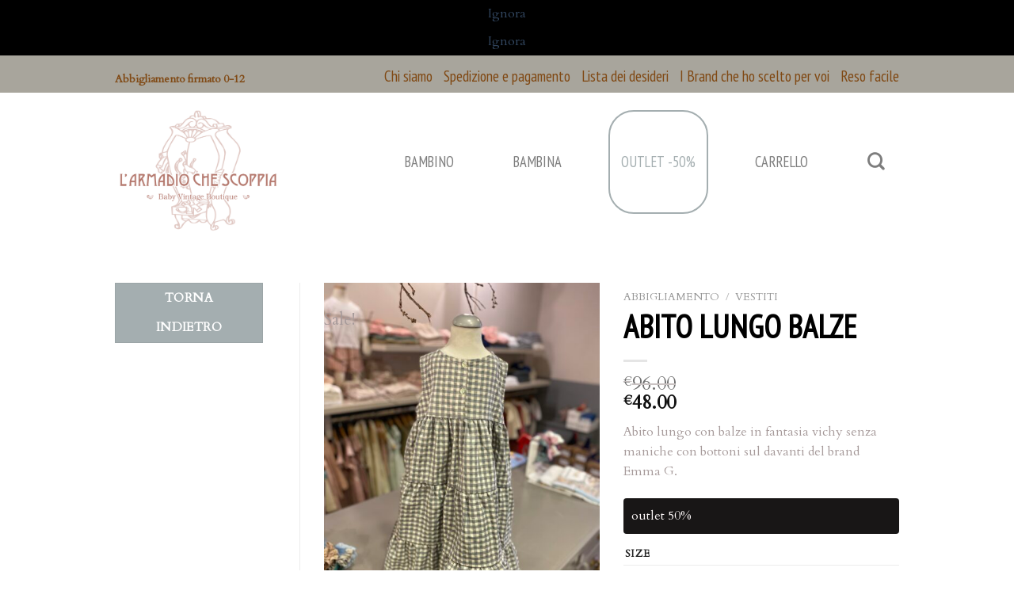

--- FILE ---
content_type: text/html; charset=UTF-8
request_url: https://www.armadiochescoppia.it/prodotto/abito-lungo-balze/
body_size: 28293
content:
<!DOCTYPE html>
<!--[if IE 9 ]> <html lang="it-IT" class="ie9 loading-site no-js"> <![endif]-->
<!--[if IE 8 ]> <html lang="it-IT" class="ie8 loading-site no-js"> <![endif]-->
<!--[if (gte IE 9)|!(IE)]><!--><html lang="it-IT" class="loading-site no-js"> <!--<![endif]-->
<head>
	<meta charset="UTF-8" />
	<link rel="profile" href="http://gmpg.org/xfn/11" />
	<link rel="pingback" href="https://www.armadiochescoppia.it/xmlrpc.php" />

					<script>document.documentElement.className = document.documentElement.className + ' yes-js js_active js'</script>
			<script>(function(html){html.className = html.className.replace(/\bno-js\b/,'js')})(document.documentElement);</script>
<meta name='robots' content='index, follow, max-image-preview:large, max-snippet:-1, max-video-preview:-1' />
	<style>img:is([sizes="auto" i], [sizes^="auto," i]) { contain-intrinsic-size: 3000px 1500px }</style>
	<meta name="viewport" content="width=device-width, initial-scale=1, maximum-scale=1" />
	<!-- This site is optimized with the Yoast SEO plugin v26.7 - https://yoast.com/wordpress/plugins/seo/ -->
	<title>ABITO LUNGO BALZE - L&#039;Armadio Che Scoppia</title>
	<link rel="canonical" href="https://www.armadiochescoppia.it/prodotto/abito-lungo-balze/" />
	<meta property="og:locale" content="it_IT" />
	<meta property="og:type" content="article" />
	<meta property="og:title" content="ABITO LUNGO BALZE - L&#039;Armadio Che Scoppia" />
	<meta property="og:description" content="Abito lungo con balze in fantasia vichy senza maniche con bottoni sul davanti del brand Emma G." />
	<meta property="og:url" content="https://www.armadiochescoppia.it/prodotto/abito-lungo-balze/" />
	<meta property="og:site_name" content="L&#039;Armadio Che Scoppia" />
	<meta property="article:publisher" content="https://www.facebook.com/WWW.armadiochescoppia.it?ref=bookmarks" />
	<meta property="article:modified_time" content="2024-04-06T17:08:22+00:00" />
	<meta property="og:image" content="https://www.armadiochescoppia.it/wp-content/uploads/2022/03/F80064B1-8F6B-45CD-94A9-54E0D598CBA1-scaled.jpeg" />
	<meta property="og:image:width" content="1920" />
	<meta property="og:image:height" content="2560" />
	<meta property="og:image:type" content="image/jpeg" />
	<meta name="twitter:label1" content="Tempo di lettura stimato" />
	<meta name="twitter:data1" content="1 minuto" />
	<script type="application/ld+json" class="yoast-schema-graph">{"@context":"https://schema.org","@graph":[{"@type":"WebPage","@id":"https://www.armadiochescoppia.it/prodotto/abito-lungo-balze/","url":"https://www.armadiochescoppia.it/prodotto/abito-lungo-balze/","name":"ABITO LUNGO BALZE - L'Armadio Che Scoppia","isPartOf":{"@id":"https://www.armadiochescoppia.it/#website"},"primaryImageOfPage":{"@id":"https://www.armadiochescoppia.it/prodotto/abito-lungo-balze/#primaryimage"},"image":{"@id":"https://www.armadiochescoppia.it/prodotto/abito-lungo-balze/#primaryimage"},"thumbnailUrl":"https://www.armadiochescoppia.it/wp-content/uploads/2022/03/F80064B1-8F6B-45CD-94A9-54E0D598CBA1-scaled.jpeg","datePublished":"2022-04-09T14:20:25+00:00","dateModified":"2024-04-06T17:08:22+00:00","breadcrumb":{"@id":"https://www.armadiochescoppia.it/prodotto/abito-lungo-balze/#breadcrumb"},"inLanguage":"it-IT","potentialAction":[{"@type":"ReadAction","target":["https://www.armadiochescoppia.it/prodotto/abito-lungo-balze/"]}]},{"@type":"ImageObject","inLanguage":"it-IT","@id":"https://www.armadiochescoppia.it/prodotto/abito-lungo-balze/#primaryimage","url":"https://www.armadiochescoppia.it/wp-content/uploads/2022/03/F80064B1-8F6B-45CD-94A9-54E0D598CBA1-scaled.jpeg","contentUrl":"https://www.armadiochescoppia.it/wp-content/uploads/2022/03/F80064B1-8F6B-45CD-94A9-54E0D598CBA1-scaled.jpeg","width":1920,"height":2560},{"@type":"BreadcrumbList","@id":"https://www.armadiochescoppia.it/prodotto/abito-lungo-balze/#breadcrumb","itemListElement":[{"@type":"ListItem","position":1,"name":"Home","item":"https://www.armadiochescoppia.it/"},{"@type":"ListItem","position":2,"name":"Prodotti","item":"https://www.armadiochescoppia.it/prodotti/"},{"@type":"ListItem","position":3,"name":"ABITO LUNGO BALZE"}]},{"@type":"WebSite","@id":"https://www.armadiochescoppia.it/#website","url":"https://www.armadiochescoppia.it/","name":"L'Armadio Che Scoppia","description":"Abbigliamento firmato 0-10 anni","potentialAction":[{"@type":"SearchAction","target":{"@type":"EntryPoint","urlTemplate":"https://www.armadiochescoppia.it/?s={search_term_string}"},"query-input":{"@type":"PropertyValueSpecification","valueRequired":true,"valueName":"search_term_string"}}],"inLanguage":"it-IT"}]}</script>
	<!-- / Yoast SEO plugin. -->


<link rel='dns-prefetch' href='//www.googletagmanager.com' />
<link rel='dns-prefetch' href='//widget.feedaty.com' />
<link rel='dns-prefetch' href='//fonts.googleapis.com' />
<link rel="alternate" type="application/rss+xml" title="L&#039;Armadio Che Scoppia &raquo; Feed" href="https://www.armadiochescoppia.it/feed/" />
<link rel="alternate" type="application/rss+xml" title="L&#039;Armadio Che Scoppia &raquo; Feed dei commenti" href="https://www.armadiochescoppia.it/comments/feed/" />
<link rel="alternate" type="application/rss+xml" title="L&#039;Armadio Che Scoppia &raquo; ABITO LUNGO BALZE Feed dei commenti" href="https://www.armadiochescoppia.it/prodotto/abito-lungo-balze/feed/" />
<script type="text/javascript">
/* <![CDATA[ */
window._wpemojiSettings = {"baseUrl":"https:\/\/s.w.org\/images\/core\/emoji\/16.0.1\/72x72\/","ext":".png","svgUrl":"https:\/\/s.w.org\/images\/core\/emoji\/16.0.1\/svg\/","svgExt":".svg","source":{"concatemoji":"https:\/\/www.armadiochescoppia.it\/wp-includes\/js\/wp-emoji-release.min.js?ver=6.8.3"}};
/*! This file is auto-generated */
!function(s,n){var o,i,e;function c(e){try{var t={supportTests:e,timestamp:(new Date).valueOf()};sessionStorage.setItem(o,JSON.stringify(t))}catch(e){}}function p(e,t,n){e.clearRect(0,0,e.canvas.width,e.canvas.height),e.fillText(t,0,0);var t=new Uint32Array(e.getImageData(0,0,e.canvas.width,e.canvas.height).data),a=(e.clearRect(0,0,e.canvas.width,e.canvas.height),e.fillText(n,0,0),new Uint32Array(e.getImageData(0,0,e.canvas.width,e.canvas.height).data));return t.every(function(e,t){return e===a[t]})}function u(e,t){e.clearRect(0,0,e.canvas.width,e.canvas.height),e.fillText(t,0,0);for(var n=e.getImageData(16,16,1,1),a=0;a<n.data.length;a++)if(0!==n.data[a])return!1;return!0}function f(e,t,n,a){switch(t){case"flag":return n(e,"\ud83c\udff3\ufe0f\u200d\u26a7\ufe0f","\ud83c\udff3\ufe0f\u200b\u26a7\ufe0f")?!1:!n(e,"\ud83c\udde8\ud83c\uddf6","\ud83c\udde8\u200b\ud83c\uddf6")&&!n(e,"\ud83c\udff4\udb40\udc67\udb40\udc62\udb40\udc65\udb40\udc6e\udb40\udc67\udb40\udc7f","\ud83c\udff4\u200b\udb40\udc67\u200b\udb40\udc62\u200b\udb40\udc65\u200b\udb40\udc6e\u200b\udb40\udc67\u200b\udb40\udc7f");case"emoji":return!a(e,"\ud83e\udedf")}return!1}function g(e,t,n,a){var r="undefined"!=typeof WorkerGlobalScope&&self instanceof WorkerGlobalScope?new OffscreenCanvas(300,150):s.createElement("canvas"),o=r.getContext("2d",{willReadFrequently:!0}),i=(o.textBaseline="top",o.font="600 32px Arial",{});return e.forEach(function(e){i[e]=t(o,e,n,a)}),i}function t(e){var t=s.createElement("script");t.src=e,t.defer=!0,s.head.appendChild(t)}"undefined"!=typeof Promise&&(o="wpEmojiSettingsSupports",i=["flag","emoji"],n.supports={everything:!0,everythingExceptFlag:!0},e=new Promise(function(e){s.addEventListener("DOMContentLoaded",e,{once:!0})}),new Promise(function(t){var n=function(){try{var e=JSON.parse(sessionStorage.getItem(o));if("object"==typeof e&&"number"==typeof e.timestamp&&(new Date).valueOf()<e.timestamp+604800&&"object"==typeof e.supportTests)return e.supportTests}catch(e){}return null}();if(!n){if("undefined"!=typeof Worker&&"undefined"!=typeof OffscreenCanvas&&"undefined"!=typeof URL&&URL.createObjectURL&&"undefined"!=typeof Blob)try{var e="postMessage("+g.toString()+"("+[JSON.stringify(i),f.toString(),p.toString(),u.toString()].join(",")+"));",a=new Blob([e],{type:"text/javascript"}),r=new Worker(URL.createObjectURL(a),{name:"wpTestEmojiSupports"});return void(r.onmessage=function(e){c(n=e.data),r.terminate(),t(n)})}catch(e){}c(n=g(i,f,p,u))}t(n)}).then(function(e){for(var t in e)n.supports[t]=e[t],n.supports.everything=n.supports.everything&&n.supports[t],"flag"!==t&&(n.supports.everythingExceptFlag=n.supports.everythingExceptFlag&&n.supports[t]);n.supports.everythingExceptFlag=n.supports.everythingExceptFlag&&!n.supports.flag,n.DOMReady=!1,n.readyCallback=function(){n.DOMReady=!0}}).then(function(){return e}).then(function(){var e;n.supports.everything||(n.readyCallback(),(e=n.source||{}).concatemoji?t(e.concatemoji):e.wpemoji&&e.twemoji&&(t(e.twemoji),t(e.wpemoji)))}))}((window,document),window._wpemojiSettings);
/* ]]> */
</script>
<link rel='stylesheet' id='wp-customer-reviews-3-frontend-css' href='https://www.armadiochescoppia.it/wp-content/plugins/wp-customer-reviews/css/wp-customer-reviews.css?ver=3.7.7' type='text/css' media='all' />
<style id='wp-emoji-styles-inline-css' type='text/css'>

	img.wp-smiley, img.emoji {
		display: inline !important;
		border: none !important;
		box-shadow: none !important;
		height: 1em !important;
		width: 1em !important;
		margin: 0 0.07em !important;
		vertical-align: -0.1em !important;
		background: none !important;
		padding: 0 !important;
	}
</style>
<link rel='stylesheet' id='wp-block-library-css' href='https://www.armadiochescoppia.it/wp-includes/css/dist/block-library/style.min.css?ver=6.8.3' type='text/css' media='all' />
<style id='classic-theme-styles-inline-css' type='text/css'>
/*! This file is auto-generated */
.wp-block-button__link{color:#fff;background-color:#32373c;border-radius:9999px;box-shadow:none;text-decoration:none;padding:calc(.667em + 2px) calc(1.333em + 2px);font-size:1.125em}.wp-block-file__button{background:#32373c;color:#fff;text-decoration:none}
</style>
<link rel='stylesheet' id='wp-components-css' href='https://www.armadiochescoppia.it/wp-includes/css/dist/components/style.min.css?ver=6.8.3' type='text/css' media='all' />
<link rel='stylesheet' id='wp-preferences-css' href='https://www.armadiochescoppia.it/wp-includes/css/dist/preferences/style.min.css?ver=6.8.3' type='text/css' media='all' />
<link rel='stylesheet' id='wp-block-editor-css' href='https://www.armadiochescoppia.it/wp-includes/css/dist/block-editor/style.min.css?ver=6.8.3' type='text/css' media='all' />
<link rel='stylesheet' id='popup-maker-block-library-style-css' href='https://www.armadiochescoppia.it/wp-content/plugins/popup-maker/dist/packages/block-library-style.css?ver=dbea705cfafe089d65f1' type='text/css' media='all' />
<style id='global-styles-inline-css' type='text/css'>
:root{--wp--preset--aspect-ratio--square: 1;--wp--preset--aspect-ratio--4-3: 4/3;--wp--preset--aspect-ratio--3-4: 3/4;--wp--preset--aspect-ratio--3-2: 3/2;--wp--preset--aspect-ratio--2-3: 2/3;--wp--preset--aspect-ratio--16-9: 16/9;--wp--preset--aspect-ratio--9-16: 9/16;--wp--preset--color--black: #000000;--wp--preset--color--cyan-bluish-gray: #abb8c3;--wp--preset--color--white: #ffffff;--wp--preset--color--pale-pink: #f78da7;--wp--preset--color--vivid-red: #cf2e2e;--wp--preset--color--luminous-vivid-orange: #ff6900;--wp--preset--color--luminous-vivid-amber: #fcb900;--wp--preset--color--light-green-cyan: #7bdcb5;--wp--preset--color--vivid-green-cyan: #00d084;--wp--preset--color--pale-cyan-blue: #8ed1fc;--wp--preset--color--vivid-cyan-blue: #0693e3;--wp--preset--color--vivid-purple: #9b51e0;--wp--preset--gradient--vivid-cyan-blue-to-vivid-purple: linear-gradient(135deg,rgba(6,147,227,1) 0%,rgb(155,81,224) 100%);--wp--preset--gradient--light-green-cyan-to-vivid-green-cyan: linear-gradient(135deg,rgb(122,220,180) 0%,rgb(0,208,130) 100%);--wp--preset--gradient--luminous-vivid-amber-to-luminous-vivid-orange: linear-gradient(135deg,rgba(252,185,0,1) 0%,rgba(255,105,0,1) 100%);--wp--preset--gradient--luminous-vivid-orange-to-vivid-red: linear-gradient(135deg,rgba(255,105,0,1) 0%,rgb(207,46,46) 100%);--wp--preset--gradient--very-light-gray-to-cyan-bluish-gray: linear-gradient(135deg,rgb(238,238,238) 0%,rgb(169,184,195) 100%);--wp--preset--gradient--cool-to-warm-spectrum: linear-gradient(135deg,rgb(74,234,220) 0%,rgb(151,120,209) 20%,rgb(207,42,186) 40%,rgb(238,44,130) 60%,rgb(251,105,98) 80%,rgb(254,248,76) 100%);--wp--preset--gradient--blush-light-purple: linear-gradient(135deg,rgb(255,206,236) 0%,rgb(152,150,240) 100%);--wp--preset--gradient--blush-bordeaux: linear-gradient(135deg,rgb(254,205,165) 0%,rgb(254,45,45) 50%,rgb(107,0,62) 100%);--wp--preset--gradient--luminous-dusk: linear-gradient(135deg,rgb(255,203,112) 0%,rgb(199,81,192) 50%,rgb(65,88,208) 100%);--wp--preset--gradient--pale-ocean: linear-gradient(135deg,rgb(255,245,203) 0%,rgb(182,227,212) 50%,rgb(51,167,181) 100%);--wp--preset--gradient--electric-grass: linear-gradient(135deg,rgb(202,248,128) 0%,rgb(113,206,126) 100%);--wp--preset--gradient--midnight: linear-gradient(135deg,rgb(2,3,129) 0%,rgb(40,116,252) 100%);--wp--preset--font-size--small: 13px;--wp--preset--font-size--medium: 20px;--wp--preset--font-size--large: 36px;--wp--preset--font-size--x-large: 42px;--wp--preset--spacing--20: 0.44rem;--wp--preset--spacing--30: 0.67rem;--wp--preset--spacing--40: 1rem;--wp--preset--spacing--50: 1.5rem;--wp--preset--spacing--60: 2.25rem;--wp--preset--spacing--70: 3.38rem;--wp--preset--spacing--80: 5.06rem;--wp--preset--shadow--natural: 6px 6px 9px rgba(0, 0, 0, 0.2);--wp--preset--shadow--deep: 12px 12px 50px rgba(0, 0, 0, 0.4);--wp--preset--shadow--sharp: 6px 6px 0px rgba(0, 0, 0, 0.2);--wp--preset--shadow--outlined: 6px 6px 0px -3px rgba(255, 255, 255, 1), 6px 6px rgba(0, 0, 0, 1);--wp--preset--shadow--crisp: 6px 6px 0px rgba(0, 0, 0, 1);}:where(.is-layout-flex){gap: 0.5em;}:where(.is-layout-grid){gap: 0.5em;}body .is-layout-flex{display: flex;}.is-layout-flex{flex-wrap: wrap;align-items: center;}.is-layout-flex > :is(*, div){margin: 0;}body .is-layout-grid{display: grid;}.is-layout-grid > :is(*, div){margin: 0;}:where(.wp-block-columns.is-layout-flex){gap: 2em;}:where(.wp-block-columns.is-layout-grid){gap: 2em;}:where(.wp-block-post-template.is-layout-flex){gap: 1.25em;}:where(.wp-block-post-template.is-layout-grid){gap: 1.25em;}.has-black-color{color: var(--wp--preset--color--black) !important;}.has-cyan-bluish-gray-color{color: var(--wp--preset--color--cyan-bluish-gray) !important;}.has-white-color{color: var(--wp--preset--color--white) !important;}.has-pale-pink-color{color: var(--wp--preset--color--pale-pink) !important;}.has-vivid-red-color{color: var(--wp--preset--color--vivid-red) !important;}.has-luminous-vivid-orange-color{color: var(--wp--preset--color--luminous-vivid-orange) !important;}.has-luminous-vivid-amber-color{color: var(--wp--preset--color--luminous-vivid-amber) !important;}.has-light-green-cyan-color{color: var(--wp--preset--color--light-green-cyan) !important;}.has-vivid-green-cyan-color{color: var(--wp--preset--color--vivid-green-cyan) !important;}.has-pale-cyan-blue-color{color: var(--wp--preset--color--pale-cyan-blue) !important;}.has-vivid-cyan-blue-color{color: var(--wp--preset--color--vivid-cyan-blue) !important;}.has-vivid-purple-color{color: var(--wp--preset--color--vivid-purple) !important;}.has-black-background-color{background-color: var(--wp--preset--color--black) !important;}.has-cyan-bluish-gray-background-color{background-color: var(--wp--preset--color--cyan-bluish-gray) !important;}.has-white-background-color{background-color: var(--wp--preset--color--white) !important;}.has-pale-pink-background-color{background-color: var(--wp--preset--color--pale-pink) !important;}.has-vivid-red-background-color{background-color: var(--wp--preset--color--vivid-red) !important;}.has-luminous-vivid-orange-background-color{background-color: var(--wp--preset--color--luminous-vivid-orange) !important;}.has-luminous-vivid-amber-background-color{background-color: var(--wp--preset--color--luminous-vivid-amber) !important;}.has-light-green-cyan-background-color{background-color: var(--wp--preset--color--light-green-cyan) !important;}.has-vivid-green-cyan-background-color{background-color: var(--wp--preset--color--vivid-green-cyan) !important;}.has-pale-cyan-blue-background-color{background-color: var(--wp--preset--color--pale-cyan-blue) !important;}.has-vivid-cyan-blue-background-color{background-color: var(--wp--preset--color--vivid-cyan-blue) !important;}.has-vivid-purple-background-color{background-color: var(--wp--preset--color--vivid-purple) !important;}.has-black-border-color{border-color: var(--wp--preset--color--black) !important;}.has-cyan-bluish-gray-border-color{border-color: var(--wp--preset--color--cyan-bluish-gray) !important;}.has-white-border-color{border-color: var(--wp--preset--color--white) !important;}.has-pale-pink-border-color{border-color: var(--wp--preset--color--pale-pink) !important;}.has-vivid-red-border-color{border-color: var(--wp--preset--color--vivid-red) !important;}.has-luminous-vivid-orange-border-color{border-color: var(--wp--preset--color--luminous-vivid-orange) !important;}.has-luminous-vivid-amber-border-color{border-color: var(--wp--preset--color--luminous-vivid-amber) !important;}.has-light-green-cyan-border-color{border-color: var(--wp--preset--color--light-green-cyan) !important;}.has-vivid-green-cyan-border-color{border-color: var(--wp--preset--color--vivid-green-cyan) !important;}.has-pale-cyan-blue-border-color{border-color: var(--wp--preset--color--pale-cyan-blue) !important;}.has-vivid-cyan-blue-border-color{border-color: var(--wp--preset--color--vivid-cyan-blue) !important;}.has-vivid-purple-border-color{border-color: var(--wp--preset--color--vivid-purple) !important;}.has-vivid-cyan-blue-to-vivid-purple-gradient-background{background: var(--wp--preset--gradient--vivid-cyan-blue-to-vivid-purple) !important;}.has-light-green-cyan-to-vivid-green-cyan-gradient-background{background: var(--wp--preset--gradient--light-green-cyan-to-vivid-green-cyan) !important;}.has-luminous-vivid-amber-to-luminous-vivid-orange-gradient-background{background: var(--wp--preset--gradient--luminous-vivid-amber-to-luminous-vivid-orange) !important;}.has-luminous-vivid-orange-to-vivid-red-gradient-background{background: var(--wp--preset--gradient--luminous-vivid-orange-to-vivid-red) !important;}.has-very-light-gray-to-cyan-bluish-gray-gradient-background{background: var(--wp--preset--gradient--very-light-gray-to-cyan-bluish-gray) !important;}.has-cool-to-warm-spectrum-gradient-background{background: var(--wp--preset--gradient--cool-to-warm-spectrum) !important;}.has-blush-light-purple-gradient-background{background: var(--wp--preset--gradient--blush-light-purple) !important;}.has-blush-bordeaux-gradient-background{background: var(--wp--preset--gradient--blush-bordeaux) !important;}.has-luminous-dusk-gradient-background{background: var(--wp--preset--gradient--luminous-dusk) !important;}.has-pale-ocean-gradient-background{background: var(--wp--preset--gradient--pale-ocean) !important;}.has-electric-grass-gradient-background{background: var(--wp--preset--gradient--electric-grass) !important;}.has-midnight-gradient-background{background: var(--wp--preset--gradient--midnight) !important;}.has-small-font-size{font-size: var(--wp--preset--font-size--small) !important;}.has-medium-font-size{font-size: var(--wp--preset--font-size--medium) !important;}.has-large-font-size{font-size: var(--wp--preset--font-size--large) !important;}.has-x-large-font-size{font-size: var(--wp--preset--font-size--x-large) !important;}
:where(.wp-block-post-template.is-layout-flex){gap: 1.25em;}:where(.wp-block-post-template.is-layout-grid){gap: 1.25em;}
:where(.wp-block-columns.is-layout-flex){gap: 2em;}:where(.wp-block-columns.is-layout-grid){gap: 2em;}
:root :where(.wp-block-pullquote){font-size: 1.5em;line-height: 1.6;}
</style>
<link rel='stylesheet' id='feedaty-rating-for-woocommerce-css' href='https://www.armadiochescoppia.it/wp-content/plugins/feedaty-rating-for-woocommerce/public/css/feedaty-rating-for-woocommerce-public.css?ver=1.0.32' type='text/css' media='all' />
<link rel='stylesheet' id='photoswipe-css' href='https://www.armadiochescoppia.it/wp-content/plugins/woocommerce/assets/css/photoswipe/photoswipe.min.css?ver=10.4.3' type='text/css' media='all' />
<link rel='stylesheet' id='photoswipe-default-skin-css' href='https://www.armadiochescoppia.it/wp-content/plugins/woocommerce/assets/css/photoswipe/default-skin/default-skin.min.css?ver=10.4.3' type='text/css' media='all' />
<style id='woocommerce-inline-inline-css' type='text/css'>
.woocommerce form .form-row .required { visibility: visible; }
</style>
<link rel='stylesheet' id='archive_stars-css' href='https://www.armadiochescoppia.it/wp-content/plugins/feedaty-rating-for-woocommerce/extensions/../assets/css/archive_stars.css?ver=1.0.3' type='text/css' media='all' />
<link rel='stylesheet' id='woo-variation-swatches-css' href='https://www.armadiochescoppia.it/wp-content/plugins/woo-variation-swatches/assets/css/frontend.min.css?ver=1763966412' type='text/css' media='all' />
<style id='woo-variation-swatches-inline-css' type='text/css'>
:root {
--wvs-tick:url("data:image/svg+xml;utf8,%3Csvg filter='drop-shadow(0px 0px 2px rgb(0 0 0 / .8))' xmlns='http://www.w3.org/2000/svg'  viewBox='0 0 30 30'%3E%3Cpath fill='none' stroke='%23ffffff' stroke-linecap='round' stroke-linejoin='round' stroke-width='4' d='M4 16L11 23 27 7'/%3E%3C/svg%3E");

--wvs-cross:url("data:image/svg+xml;utf8,%3Csvg filter='drop-shadow(0px 0px 5px rgb(255 255 255 / .6))' xmlns='http://www.w3.org/2000/svg' width='72px' height='72px' viewBox='0 0 24 24'%3E%3Cpath fill='none' stroke='%23ff0000' stroke-linecap='round' stroke-width='0.6' d='M5 5L19 19M19 5L5 19'/%3E%3C/svg%3E");
--wvs-single-product-item-width:30px;
--wvs-single-product-item-height:30px;
--wvs-single-product-item-font-size:16px}
</style>
<link rel='stylesheet' id='gateway-css' href='https://www.armadiochescoppia.it/wp-content/plugins/woocommerce-paypal-payments/modules/ppcp-button/assets/css/gateway.css?ver=3.3.2' type='text/css' media='all' />
<link rel='stylesheet' id='flatsome-icons-css' href='https://www.armadiochescoppia.it/wp-content/themes/flatsome/assets/css/fl-icons.css?ver=3.12' type='text/css' media='all' />
<link rel='stylesheet' id='flatsome-ninjaforms-css' href='https://www.armadiochescoppia.it/wp-content/themes/flatsome/inc/integrations/ninjaforms/ninjaforms.css?ver=6.8.3' type='text/css' media='all' />
<link rel='stylesheet' id='flatsome-woocommerce-wishlist-css' href='https://www.armadiochescoppia.it/wp-content/themes/flatsome/inc/integrations/wc-yith-wishlist/wishlist.css?ver=3.10.2' type='text/css' media='all' />
<link rel='stylesheet' id='pwb-styles-frontend-css' href='https://www.armadiochescoppia.it/wp-content/plugins/perfect-woocommerce-brands/build/frontend/css/style.css?ver=3.6.8' type='text/css' media='all' />
<link rel='stylesheet' id='woo_discount_pro_style-css' href='https://www.armadiochescoppia.it/wp-content/plugins/woo-discount-rules-pro/Assets/Css/awdr_style.css?ver=2.6.1' type='text/css' media='all' />
<link rel='stylesheet' id='flatsome-main-css' href='https://www.armadiochescoppia.it/wp-content/themes/flatsome/assets/css/flatsome.css?ver=3.13.2' type='text/css' media='all' />
<link rel='stylesheet' id='flatsome-shop-css' href='https://www.armadiochescoppia.it/wp-content/themes/flatsome/assets/css/flatsome-shop.css?ver=3.13.2' type='text/css' media='all' />
<link rel='stylesheet' id='flatsome-style-css' href='https://www.armadiochescoppia.it/wp-content/themes/flatsome/style.css?ver=3.13.2' type='text/css' media='all' />
<link rel='stylesheet' id='flatsome-googlefonts-css' href='//fonts.googleapis.com/css?family=PT+Sans+Narrow%3Aregular%2Cdefault%2Cdefault%7CCardo%3Aregular%2Cdefault%7CDancing+Script%3Aregular%2Cdefault&#038;display=swap&#038;ver=3.9' type='text/css' media='all' />
<script type="text/javascript">
            window._nslDOMReady = (function () {
                const executedCallbacks = new Set();
            
                return function (callback) {
                    /**
                    * Third parties might dispatch DOMContentLoaded events, so we need to ensure that we only run our callback once!
                    */
                    if (executedCallbacks.has(callback)) return;
            
                    const wrappedCallback = function () {
                        if (executedCallbacks.has(callback)) return;
                        executedCallbacks.add(callback);
                        callback();
                    };
            
                    if (document.readyState === "complete" || document.readyState === "interactive") {
                        wrappedCallback();
                    } else {
                        document.addEventListener("DOMContentLoaded", wrappedCallback);
                    }
                };
            })();
        </script><script type="text/javascript" id="woocommerce-google-analytics-integration-gtag-js-after">
/* <![CDATA[ */
/* Google Analytics for WooCommerce (gtag.js) */
					window.dataLayer = window.dataLayer || [];
					function gtag(){dataLayer.push(arguments);}
					// Set up default consent state.
					for ( const mode of [{"analytics_storage":"denied","ad_storage":"denied","ad_user_data":"denied","ad_personalization":"denied","region":["AT","BE","BG","HR","CY","CZ","DK","EE","FI","FR","DE","GR","HU","IS","IE","IT","LV","LI","LT","LU","MT","NL","NO","PL","PT","RO","SK","SI","ES","SE","GB","CH"]}] || [] ) {
						gtag( "consent", "default", { "wait_for_update": 500, ...mode } );
					}
					gtag("js", new Date());
					gtag("set", "developer_id.dOGY3NW", true);
					gtag("config", "G-C3STLE3CCM", {"track_404":true,"allow_google_signals":false,"logged_in":false,"linker":{"domains":[],"allow_incoming":false},"custom_map":{"dimension1":"logged_in"}});
/* ]]> */
</script>
<script type="text/javascript" src="https://www.armadiochescoppia.it/wp-includes/js/jquery/jquery.min.js?ver=3.7.1" id="jquery-core-js"></script>
<script type="text/javascript" src="https://www.armadiochescoppia.it/wp-includes/js/jquery/jquery-migrate.min.js?ver=3.4.1" id="jquery-migrate-js"></script>
<script type="text/javascript" src="https://www.armadiochescoppia.it/wp-content/plugins/wp-customer-reviews/js/wp-customer-reviews.js?ver=3.7.7" id="wp-customer-reviews-3-frontend-js"></script>
<script type="text/javascript" src="https://www.armadiochescoppia.it/wp-content/plugins/woocommerce/assets/js/photoswipe/photoswipe.min.js?ver=4.1.1-wc.10.4.3" id="wc-photoswipe-js" defer="defer" data-wp-strategy="defer"></script>
<script type="text/javascript" src="https://www.armadiochescoppia.it/wp-content/plugins/woocommerce/assets/js/photoswipe/photoswipe-ui-default.min.js?ver=4.1.1-wc.10.4.3" id="wc-photoswipe-ui-default-js" defer="defer" data-wp-strategy="defer"></script>
<script type="text/javascript" id="wc-single-product-js-extra">
/* <![CDATA[ */
var wc_single_product_params = {"i18n_required_rating_text":"Seleziona una valutazione","i18n_rating_options":["1 stella su 5","2 stelle su 5","3 stelle su 5","4 stelle su 5","5 stelle su 5"],"i18n_product_gallery_trigger_text":"Visualizza la galleria di immagini a schermo intero","review_rating_required":"yes","flexslider":{"rtl":false,"animation":"slide","smoothHeight":true,"directionNav":false,"controlNav":"thumbnails","slideshow":false,"animationSpeed":500,"animationLoop":false,"allowOneSlide":false},"zoom_enabled":"","zoom_options":[],"photoswipe_enabled":"1","photoswipe_options":{"shareEl":false,"closeOnScroll":false,"history":false,"hideAnimationDuration":0,"showAnimationDuration":0},"flexslider_enabled":""};
/* ]]> */
</script>
<script type="text/javascript" src="https://www.armadiochescoppia.it/wp-content/plugins/woocommerce/assets/js/frontend/single-product.min.js?ver=10.4.3" id="wc-single-product-js" defer="defer" data-wp-strategy="defer"></script>
<script type="text/javascript" src="https://www.armadiochescoppia.it/wp-content/plugins/woocommerce/assets/js/jquery-blockui/jquery.blockUI.min.js?ver=2.7.0-wc.10.4.3" id="wc-jquery-blockui-js" data-wp-strategy="defer"></script>
<script type="text/javascript" src="https://www.armadiochescoppia.it/wp-content/plugins/woocommerce/assets/js/js-cookie/js.cookie.min.js?ver=2.1.4-wc.10.4.3" id="wc-js-cookie-js" defer="defer" data-wp-strategy="defer"></script>
<script type="text/javascript" id="woocommerce-js-extra">
/* <![CDATA[ */
var woocommerce_params = {"ajax_url":"\/wp-admin\/admin-ajax.php","wc_ajax_url":"\/?wc-ajax=%%endpoint%%","i18n_password_show":"Mostra password","i18n_password_hide":"Nascondi password"};
/* ]]> */
</script>
<script type="text/javascript" src="https://www.armadiochescoppia.it/wp-content/plugins/woocommerce/assets/js/frontend/woocommerce.min.js?ver=10.4.3" id="woocommerce-js" defer="defer" data-wp-strategy="defer"></script>
<link rel="https://api.w.org/" href="https://www.armadiochescoppia.it/wp-json/" /><link rel="alternate" title="JSON" type="application/json" href="https://www.armadiochescoppia.it/wp-json/wp/v2/product/45831" /><link rel="EditURI" type="application/rsd+xml" title="RSD" href="https://www.armadiochescoppia.it/xmlrpc.php?rsd" />
<meta name="generator" content="WordPress 6.8.3" />
<meta name="generator" content="WooCommerce 10.4.3" />
<link rel='shortlink' href='https://www.armadiochescoppia.it/?p=45831' />
<link rel="alternate" title="oEmbed (JSON)" type="application/json+oembed" href="https://www.armadiochescoppia.it/wp-json/oembed/1.0/embed?url=https%3A%2F%2Fwww.armadiochescoppia.it%2Fprodotto%2Fabito-lungo-balze%2F" />
<link rel="alternate" title="oEmbed (XML)" type="text/xml+oembed" href="https://www.armadiochescoppia.it/wp-json/oembed/1.0/embed?url=https%3A%2F%2Fwww.armadiochescoppia.it%2Fprodotto%2Fabito-lungo-balze%2F&#038;format=xml" />
<style>.bg{opacity: 0; transition: opacity 1s; -webkit-transition: opacity 1s;} .bg-loaded{opacity: 1;}</style><!--[if IE]><link rel="stylesheet" type="text/css" href="https://www.armadiochescoppia.it/wp-content/themes/flatsome/assets/css/ie-fallback.css"><script src="//cdnjs.cloudflare.com/ajax/libs/html5shiv/3.6.1/html5shiv.js"></script><script>var head = document.getElementsByTagName('head')[0],style = document.createElement('style');style.type = 'text/css';style.styleSheet.cssText = ':before,:after{content:none !important';head.appendChild(style);setTimeout(function(){head.removeChild(style);}, 0);</script><script src="https://www.armadiochescoppia.it/wp-content/themes/flatsome/assets/libs/ie-flexibility.js"></script><![endif]-->	<noscript><style>.woocommerce-product-gallery{ opacity: 1 !important; }</style></noscript>
	<style id="custom-css" type="text/css">:root {--primary-color: #a4aeb0;}html{background-image: url('http://www.armadiochescoppia.it/wp-content/uploads/2015/03/symphony.png');}html{background-color:#ffffff!important;}.full-width .ubermenu-nav, .container, .row{max-width: 1020px}.row.row-collapse{max-width: 990px}.row.row-small{max-width: 1012.5px}.row.row-large{max-width: 1050px}.sticky-add-to-cart--active, #wrapper,#main,#main.dark{background-color: #ffffff}.header-main{height: 200px}#logo img{max-height: 200px}#logo{width:320px;}#logo img{padding:9px 0;}.header-top{min-height: 37px}.transparent .header-main{height: 88px}.transparent #logo img{max-height: 88px}.has-transparent + .page-title:first-of-type,.has-transparent + #main > .page-title,.has-transparent + #main > div > .page-title,.has-transparent + #main .page-header-wrapper:first-of-type .page-title{padding-top: 118px;}.header.show-on-scroll,.stuck .header-main{height:70px!important}.stuck #logo img{max-height: 70px!important}.header-bg-color, .header-wrapper {background-color: #ffffff}.header-bottom {background-color: #eeeeee}.top-bar-nav > li > a{line-height: 12px }.header-main .nav > li > a{line-height: 127px }.header-wrapper:not(.stuck) .header-main .header-nav{margin-top: -25px }@media (max-width: 549px) {.header-main{height: 70px}#logo img{max-height: 70px}}.header-top{background-color:#a8a59c!important;}/* Color */.accordion-title.active, .has-icon-bg .icon .icon-inner,.logo a, .primary.is-underline, .primary.is-link, .badge-outline .badge-inner, .nav-outline > li.active> a,.nav-outline >li.active > a, .cart-icon strong,[data-color='primary'], .is-outline.primary{color: #a4aeb0;}/* Color !important */[data-text-color="primary"]{color: #a4aeb0!important;}/* Background Color */[data-text-bg="primary"]{background-color: #a4aeb0;}/* Background */.scroll-to-bullets a,.featured-title, .label-new.menu-item > a:after, .nav-pagination > li > .current,.nav-pagination > li > span:hover,.nav-pagination > li > a:hover,.has-hover:hover .badge-outline .badge-inner,button[type="submit"], .button.wc-forward:not(.checkout):not(.checkout-button), .button.submit-button, .button.primary:not(.is-outline),.featured-table .title,.is-outline:hover, .has-icon:hover .icon-label,.nav-dropdown-bold .nav-column li > a:hover, .nav-dropdown.nav-dropdown-bold > li > a:hover, .nav-dropdown-bold.dark .nav-column li > a:hover, .nav-dropdown.nav-dropdown-bold.dark > li > a:hover, .is-outline:hover, .tagcloud a:hover,.grid-tools a, input[type='submit']:not(.is-form), .box-badge:hover .box-text, input.button.alt,.nav-box > li > a:hover,.nav-box > li.active > a,.nav-pills > li.active > a ,.current-dropdown .cart-icon strong, .cart-icon:hover strong, .nav-line-bottom > li > a:before, .nav-line-grow > li > a:before, .nav-line > li > a:before,.banner, .header-top, .slider-nav-circle .flickity-prev-next-button:hover svg, .slider-nav-circle .flickity-prev-next-button:hover .arrow, .primary.is-outline:hover, .button.primary:not(.is-outline), input[type='submit'].primary, input[type='submit'].primary, input[type='reset'].button, input[type='button'].primary, .badge-inner{background-color: #a4aeb0;}/* Border */.nav-vertical.nav-tabs > li.active > a,.scroll-to-bullets a.active,.nav-pagination > li > .current,.nav-pagination > li > span:hover,.nav-pagination > li > a:hover,.has-hover:hover .badge-outline .badge-inner,.accordion-title.active,.featured-table,.is-outline:hover, .tagcloud a:hover,blockquote, .has-border, .cart-icon strong:after,.cart-icon strong,.blockUI:before, .processing:before,.loading-spin, .slider-nav-circle .flickity-prev-next-button:hover svg, .slider-nav-circle .flickity-prev-next-button:hover .arrow, .primary.is-outline:hover{border-color: #a4aeb0}.nav-tabs > li.active > a{border-top-color: #a4aeb0}.widget_shopping_cart_content .blockUI.blockOverlay:before { border-left-color: #a4aeb0 }.woocommerce-checkout-review-order .blockUI.blockOverlay:before { border-left-color: #a4aeb0 }/* Fill */.slider .flickity-prev-next-button:hover svg,.slider .flickity-prev-next-button:hover .arrow{fill: #a4aeb0;}/* Background Color */[data-icon-label]:after, .secondary.is-underline:hover,.secondary.is-outline:hover,.icon-label,.button.secondary:not(.is-outline),.button.alt:not(.is-outline), .badge-inner.on-sale, .button.checkout, .single_add_to_cart_button, .current .breadcrumb-step{ background-color:#c4a390; }[data-text-bg="secondary"]{background-color: #c4a390;}/* Color */.secondary.is-underline,.secondary.is-link, .secondary.is-outline,.stars a.active, .star-rating:before, .woocommerce-page .star-rating:before,.star-rating span:before, .color-secondary{color: #c4a390}/* Color !important */[data-text-color="secondary"]{color: #c4a390!important;}/* Border */.secondary.is-outline:hover{border-color:#c4a390}body{font-family:"Cardo", sans-serif}body{font-weight: 400}body{color: #a69a9a}.nav > li > a {font-family:"PT Sans Narrow", sans-serif;}.mobile-sidebar-levels-2 .nav > li > ul > li > a {font-family:"PT Sans Narrow", sans-serif;}.nav > li > a {font-weight: 700;}.mobile-sidebar-levels-2 .nav > li > ul > li > a {font-weight: 700;}h1,h2,h3,h4,h5,h6,.heading-font, .off-canvas-center .nav-sidebar.nav-vertical > li > a{font-family: "PT Sans Narrow", sans-serif;}h1,h2,h3,h4,h5,h6,.heading-font,.banner h1,.banner h2{font-weight: 700;}.alt-font{font-family: "Dancing Script", sans-serif;}.alt-font{font-weight: 400!important;}.header:not(.transparent) .top-bar-nav > li > a {color: #9a9b91;}.shop-page-title.featured-title .title-overlay{background-color: #7f7f7f;}.badge-inner.new-bubble{background-color: #7a9c59}.pswp__bg,.mfp-bg.mfp-ready{background-color: #0a0a0a}.shop-page-title.featured-title .title-bg{ background-image: url(https://www.armadiochescoppia.it/wp-content/uploads/2022/03/F80064B1-8F6B-45CD-94A9-54E0D598CBA1-scaled.jpeg)!important;}@media screen and (min-width: 550px){.products .box-vertical .box-image{min-width: 247px!important;width: 247px!important;}}.footer-1{background-color: #fff}.footer-2{background-color: #7c7c7c}.absolute-footer, html{background-color: #7c7c7c}/* Custom CSS */#top-bar .left-text{color: #804914 !important;padding-right: 20px !important;}#top-bar .social-icons span{color: #804914;}#top-bar {padding-top: 15px;padding-bottom: 3px;background-color: #ECE2DA;font-size: 115% !important;}#top-bar a{font-size: 105% !important;color: #804914 !important;}ul.header-nav li {margin-left: 30px;}ul.header-nav li:first-child{margin-left: 0;}.mini-cart{font-family: 'PT Sans Narrow', helvetica, arial, sans-serif;}ul.header-nav li a {font-size: 115%;text-transform: uppercase;font-weight: normal;}#masthead #logo a {max-width: 240px;}.top-divider{ display: none;}.page-wrapper{ padding-top: 0;}.widget_product_categories li a{text-transform: none;font-size: 18px;padding: 10px 0;}.product-small .name {font-size: 120%;}.product_list_widget li a {font-size: 120%;line-height: 1.3;}.product-small h5 {text-transform: uppercase;font-size: 100%;color: #4C4C4C;font-weight: normal;}.section-title, .entry-title{color: #000;}.short-description{font-size: 130%;margin-top: 30px;margin-bottom: 30px;}.entry-title{font-size: 2.5em;line-height: 1.1;}.product_list_widget li {padding: 20px 0 15px 75px;}.button{font-weight: bold;}.widget_layered_nav a{font-size: 120% !important;text-transform: none !important;}.post-date{display:none;}.entry-meta{display:none;}/*.woocommerce-cart .cart_totals .wc-proceed-to-checkout, .woocommerce-cart .checkout-button.alt{display:none;}*/.shipping-calculator-button, .checkout-breadcrumb, .cart-sidebar .coupon{display:none !important;}.alert{text-align: center;padding: 20px;font-size: 120%;background-color: #EFEFEF;display: block;margin-bottom: 15px;}.cart_totals .shipping{display:none;}.cart_totals .cart-subtotal{display:none;}.cart_totals .order-total{border-bottom: none;border-top: none;}.product-info .product_meta{display:none;}.product-info .social-icons,.product-info .social-icons.new{display:block;}.about_paypal{display:none;}.payment_method_paypal img { max-width: 220px;}.checkout_coupon{display:block !important;}.label-new.menu-item > a:after{content:"Nuovo";}.label-hot.menu-item > a:after{content:"Hot";}.label-sale.menu-item > a:after{content:"Offerta";}.label-popular.menu-item > a:after{content:"Popolare";}</style></head>

<body class="wp-singular product-template-default single single-product postid-45831 wp-theme-flatsome theme-flatsome woocommerce woocommerce-page woocommerce-demo-store woocommerce-no-js woo-variation-swatches wvs-behavior-hide wvs-theme-flatsome wvs-show-label wvs-tooltip full-width box-shadow lightbox nav-dropdown-has-arrow nav-dropdown-has-shadow nav-dropdown-has-border">

<p role="complementary" aria-label="Avviso" class="woocommerce-store-notice demo_store" data-notice-id="e1c06d85ae7b8b032bef47e42e4c08f9" style="display:none;">

 <a role="button" href="#" class="woocommerce-store-notice__dismiss-link">Ignora</a></p><p role="complementary" aria-label="Avviso" class="woocommerce-store-notice demo_store" data-notice-id="e1c06d85ae7b8b032bef47e42e4c08f9" style="display:none;">

 <a role="button" href="#" class="woocommerce-store-notice__dismiss-link">Ignora</a></p>
<a class="skip-link screen-reader-text" href="#main">Skip to content</a>

<div id="wrapper">

	
	<header id="header" class="header has-sticky sticky-jump">
		<div class="header-wrapper">
			<div id="top-bar" class="header-top hide-for-sticky hide-for-medium">
    <div class="flex-row container">
      <div class="flex-col hide-for-medium flex-left">
          <ul class="nav nav-left medium-nav-center nav-small  nav-line-bottom">
              <li class="html custom html_topbar_left"><strong style="color:#804914 !important">Abbigliamento firmato 0-12</strong></li>          </ul>
      </div>

      <div class="flex-col hide-for-medium flex-center">
          <ul class="nav nav-center nav-small  nav-line-bottom">
                        </ul>
      </div>

      <div class="flex-col hide-for-medium flex-right">
         <ul class="nav top-bar-nav nav-right nav-small  nav-line-bottom">
              <li id="menu-item-1856" class="menu-item menu-item-type-post_type menu-item-object-page menu-item-1856 menu-item-design-default"><a href="https://www.armadiochescoppia.it/chi-siamo/" class="nav-top-link">Chi siamo</a></li>
<li id="menu-item-1539" class="menu-item menu-item-type-post_type menu-item-object-page menu-item-1539 menu-item-design-default"><a href="https://www.armadiochescoppia.it/contatti/" class="nav-top-link">Spedizione e pagamento</a></li>
<li id="menu-item-1541" class="menu-item menu-item-type-post_type menu-item-object-page menu-item-1541 menu-item-design-default"><a href="https://www.armadiochescoppia.it/wishlist/" class="nav-top-link">Lista dei desideri</a></li>
<li id="menu-item-10964" class="menu-item menu-item-type-taxonomy menu-item-object-category menu-item-10964 menu-item-design-default"><a href="https://www.armadiochescoppia.it/category/i-brand-che-ho-scelto/" class="nav-top-link">I Brand che ho scelto per voi</a></li>
<li id="menu-item-49523" class="menu-item menu-item-type-post_type menu-item-object-page menu-item-49523 menu-item-design-default"><a href="https://www.armadiochescoppia.it/reso-facile/" class="nav-top-link">Reso facile</a></li>
          </ul>
      </div>

      
    </div>
</div>
<div id="masthead" class="header-main hide-for-sticky">
      <div class="header-inner flex-row container logo-left medium-logo-center" role="navigation">

          <!-- Logo -->
          <div id="logo" class="flex-col logo">
            <!-- Header logo -->
<a href="https://www.armadiochescoppia.it/" title="L&#8217;Armadio Che Scoppia - Abbigliamento firmato 0-10 anni" rel="home">
    <img width="320" height="200" src="http://www.armadiochescoppia.it/wp-content/uploads/2015/01/Schermata-2015-01-27-alle-17.12.35.png" class="header_logo header-logo" alt="L&#8217;Armadio Che Scoppia"/><img  width="320" height="200" src="http://www.armadiochescoppia.it/wp-content/uploads/2015/01/Schermata-2015-01-27-alle-17.12.35.png" class="header-logo-dark" alt="L&#8217;Armadio Che Scoppia"/></a>
          </div>

          <!-- Mobile Left Elements -->
          <div class="flex-col show-for-medium flex-left">
            <ul class="mobile-nav nav nav-left ">
              <li class="nav-icon has-icon">
  		<a href="#" data-open="#main-menu" data-pos="left" data-bg="main-menu-overlay" data-color="" class="is-small" aria-label="Menu" aria-controls="main-menu" aria-expanded="false">
		
		  <i class="icon-menu" ></i>
		  		</a>
	</li>            </ul>
          </div>

          <!-- Left Elements -->
          <div class="flex-col hide-for-medium flex-left
            flex-grow">
            <ul class="header-nav header-nav-main nav nav-left  nav-outline nav-spacing-xlarge nav-uppercase" >
              <li id="menu-item-423" class="menu-item menu-item-type-custom menu-item-object-custom menu-item-423 menu-item-design-default"><a href="https://www.armadiochescoppia.it/sesso/bimbo/" class="nav-top-link">BAMBINO</a></li>
<li id="menu-item-422" class="menu-item menu-item-type-custom menu-item-object-custom menu-item-422 menu-item-design-default"><a href="https://www.armadiochescoppia.it/sesso/bimba/" class="nav-top-link">Bambina</a></li>
<li id="menu-item-49765" class="menu-item menu-item-type-taxonomy menu-item-object-product_cat current-product-ancestor current-menu-parent current-product-parent menu-item-49765 active menu-item-design-default"><a href="https://www.armadiochescoppia.it/categoria-prodotto/saldo-50/" class="nav-top-link">OUTLET -50%</a></li>
<li id="menu-item-4933" class="menu-item menu-item-type-post_type menu-item-object-page menu-item-4933 menu-item-design-default"><a href="https://www.armadiochescoppia.it/carrello/" class="nav-top-link">Carrello</a></li>
<li class="header-search header-search-dropdown has-icon has-dropdown menu-item-has-children">
		<a href="#" aria-label="Cerca" class="is-small"><i class="icon-search" ></i></a>
		<ul class="nav-dropdown nav-dropdown-default">
	 	<li class="header-search-form search-form html relative has-icon">
	<div class="header-search-form-wrapper">
		<div class="searchform-wrapper ux-search-box relative is-normal"><form role="search" method="get" class="searchform" action="https://www.armadiochescoppia.it/">
	<div class="flex-row relative">
						<div class="flex-col flex-grow">
			<label class="screen-reader-text" for="woocommerce-product-search-field-0">Cerca:</label>
			<input type="search" id="woocommerce-product-search-field-0" class="search-field mb-0" placeholder="Cerca&hellip;" value="" name="s" />
			<input type="hidden" name="post_type" value="product" />
					</div>
		<div class="flex-col">
			<button type="submit" value="Cerca" class="ux-search-submit submit-button secondary button icon mb-0" aria-label="Submit">
				<i class="icon-search" ></i>			</button>
		</div>
	</div>
	<div class="live-search-results text-left z-top"></div>
</form>
</div>	</div>
</li>	</ul>
</li>
            </ul>
          </div>

          <!-- Right Elements -->
          <div class="flex-col hide-for-medium flex-right">
            <ul class="header-nav header-nav-main nav nav-right  nav-outline nav-spacing-xlarge nav-uppercase">
                          </ul>
          </div>

          <!-- Mobile Right Elements -->
          <div class="flex-col show-for-medium flex-right">
            <ul class="mobile-nav nav nav-right ">
                          </ul>
          </div>

      </div>
     
            <div class="container"><div class="top-divider full-width"></div></div>
      </div>
<div class="header-bg-container fill"><div class="header-bg-image fill"></div><div class="header-bg-color fill"></div></div>		</div>
	</header>

	
	<main id="main" class="">

	<div class="shop-container">
		
			<div class="container">
	<div class="woocommerce-notices-wrapper"></div><div style="opacity:0;max-height: 0; max-width:0;" class="feedaty-astar-trigger" data-product_id="45831" data-identifier_id ="45831" data-parse="0"></div></div>
<div id="product-45831" class="product type-product post-45831 status-publish first instock product_cat-abbigliamento-nuovo product_cat-saldo-50 product_cat-vestiti-new-abbigliamento-nuovo has-post-thumbnail sale sold-individually taxable shipping-taxable purchasable product-type-variable">
	<div class="product-main">
 <div class="row content-row row-divided row-large">

 	<div id="product-sidebar" class="col large-3 hide-for-medium shop-sidebar ">
		<aside id="text-2" class="widget widget_text">			<div class="textwidget"><a class="button" href="javascript:history.back()">Torna indietro</a></div>
		</aside>	</div>

	<div class="col large-9">
		<div class="row">
			<div class="large-6 col">
				
<div class="product-images relative mb-half has-hover woocommerce-product-gallery woocommerce-product-gallery--with-images woocommerce-product-gallery--columns-4 images" data-columns="4">

  <div class="badge-container is-larger absolute left top z-1">
		<span class="onsale">Sale!</span>

</div>
  <div class="image-tools absolute top show-on-hover right z-3">
    		<div class="wishlist-icon">
			<button class="wishlist-button button is-outline circle icon" aria-label="Wishlist">
				<i class="icon-heart" ></i>			</button>
			<div class="wishlist-popup dark">
				
<div
	class="yith-wcwl-add-to-wishlist add-to-wishlist-45831 yith-wcwl-add-to-wishlist--link-style wishlist-fragment on-first-load"
	data-fragment-ref="45831"
	data-fragment-options="{&quot;base_url&quot;:&quot;&quot;,&quot;product_id&quot;:45831,&quot;parent_product_id&quot;:0,&quot;product_type&quot;:&quot;variable&quot;,&quot;is_single&quot;:false,&quot;in_default_wishlist&quot;:false,&quot;show_view&quot;:false,&quot;browse_wishlist_text&quot;:&quot;Esplora la lista dei desideri&quot;,&quot;already_in_wishslist_text&quot;:&quot;Il prodotto \u00e9 gi\u00e1 nella lista dei desideri!&quot;,&quot;product_added_text&quot;:&quot;Prodotto aggiunto!&quot;,&quot;available_multi_wishlist&quot;:false,&quot;disable_wishlist&quot;:false,&quot;show_count&quot;:false,&quot;ajax_loading&quot;:false,&quot;loop_position&quot;:&quot;after_add_to_cart&quot;,&quot;item&quot;:&quot;add_to_wishlist&quot;}"
>
			
			<!-- ADD TO WISHLIST -->
			
<div class="yith-wcwl-add-button">
		<a
		href="?add_to_wishlist=45831&#038;_wpnonce=ba2c418194"
		class="add_to_wishlist single_add_to_wishlist"
		data-product-id="45831"
		data-product-type="variable"
		data-original-product-id="0"
		data-title="Aggiungi alla lista dei desideri"
		rel="nofollow"
	>
		<svg id="yith-wcwl-icon-heart-outline" class="yith-wcwl-icon-svg" fill="none" stroke-width="1.5" stroke="currentColor" viewBox="0 0 24 24" xmlns="http://www.w3.org/2000/svg">
  <path stroke-linecap="round" stroke-linejoin="round" d="M21 8.25c0-2.485-2.099-4.5-4.688-4.5-1.935 0-3.597 1.126-4.312 2.733-.715-1.607-2.377-2.733-4.313-2.733C5.1 3.75 3 5.765 3 8.25c0 7.22 9 12 9 12s9-4.78 9-12Z"></path>
</svg>		<span>Aggiungi alla lista dei desideri</span>
	</a>
</div>

			<!-- COUNT TEXT -->
			
			</div>
			</div>
		</div>
		  </div>

  <figure class="woocommerce-product-gallery__wrapper product-gallery-slider slider slider-nav-small mb-half"
        data-flickity-options='{
                "cellAlign": "center",
                "wrapAround": true,
                "autoPlay": false,
                "prevNextButtons":true,
                "adaptiveHeight": true,
                "imagesLoaded": true,
                "lazyLoad": 1,
                "dragThreshold" : 15,
                "pageDots": false,
                "rightToLeft": false       }'>
    <div data-thumb="https://www.armadiochescoppia.it/wp-content/uploads/2022/03/F80064B1-8F6B-45CD-94A9-54E0D598CBA1-100x100.jpeg" class="woocommerce-product-gallery__image slide first"><a href="https://www.armadiochescoppia.it/wp-content/uploads/2022/03/F80064B1-8F6B-45CD-94A9-54E0D598CBA1-scaled.jpeg"><img width="510" height="680" src="https://www.armadiochescoppia.it/wp-content/uploads/2022/03/F80064B1-8F6B-45CD-94A9-54E0D598CBA1-510x680.jpeg" class="wp-post-image skip-lazy" alt="" title="F80064B1-8F6B-45CD-94A9-54E0D598CBA1" data-caption="" data-src="https://www.armadiochescoppia.it/wp-content/uploads/2022/03/F80064B1-8F6B-45CD-94A9-54E0D598CBA1-scaled.jpeg" data-large_image="https://www.armadiochescoppia.it/wp-content/uploads/2022/03/F80064B1-8F6B-45CD-94A9-54E0D598CBA1-scaled.jpeg" data-large_image_width="1920" data-large_image_height="2560" decoding="async" fetchpriority="high" srcset="https://www.armadiochescoppia.it/wp-content/uploads/2022/03/F80064B1-8F6B-45CD-94A9-54E0D598CBA1-510x680.jpeg 510w, https://www.armadiochescoppia.it/wp-content/uploads/2022/03/F80064B1-8F6B-45CD-94A9-54E0D598CBA1-225x300.jpeg 225w, https://www.armadiochescoppia.it/wp-content/uploads/2022/03/F80064B1-8F6B-45CD-94A9-54E0D598CBA1-768x1024.jpeg 768w, https://www.armadiochescoppia.it/wp-content/uploads/2022/03/F80064B1-8F6B-45CD-94A9-54E0D598CBA1-1152x1536.jpeg 1152w, https://www.armadiochescoppia.it/wp-content/uploads/2022/03/F80064B1-8F6B-45CD-94A9-54E0D598CBA1-1536x2048.jpeg 1536w, https://www.armadiochescoppia.it/wp-content/uploads/2022/03/F80064B1-8F6B-45CD-94A9-54E0D598CBA1-scaled.jpeg 1920w" sizes="(max-width: 510px) 100vw, 510px" /></a></div><div data-thumb="https://www.armadiochescoppia.it/wp-content/uploads/2022/03/A802293E-44C6-4C68-B445-2C8727899BBD-100x100.jpeg" class="woocommerce-product-gallery__image slide"><a href="https://www.armadiochescoppia.it/wp-content/uploads/2022/03/A802293E-44C6-4C68-B445-2C8727899BBD-scaled.jpeg"><img width="510" height="680" src="https://www.armadiochescoppia.it/wp-content/uploads/2022/03/A802293E-44C6-4C68-B445-2C8727899BBD-510x680.jpeg" class="skip-lazy" alt="" title="A802293E-44C6-4C68-B445-2C8727899BBD" data-caption="" data-src="https://www.armadiochescoppia.it/wp-content/uploads/2022/03/A802293E-44C6-4C68-B445-2C8727899BBD-scaled.jpeg" data-large_image="https://www.armadiochescoppia.it/wp-content/uploads/2022/03/A802293E-44C6-4C68-B445-2C8727899BBD-scaled.jpeg" data-large_image_width="1920" data-large_image_height="2560" decoding="async" srcset="https://www.armadiochescoppia.it/wp-content/uploads/2022/03/A802293E-44C6-4C68-B445-2C8727899BBD-510x680.jpeg 510w, https://www.armadiochescoppia.it/wp-content/uploads/2022/03/A802293E-44C6-4C68-B445-2C8727899BBD-225x300.jpeg 225w, https://www.armadiochescoppia.it/wp-content/uploads/2022/03/A802293E-44C6-4C68-B445-2C8727899BBD-768x1024.jpeg 768w, https://www.armadiochescoppia.it/wp-content/uploads/2022/03/A802293E-44C6-4C68-B445-2C8727899BBD-1152x1536.jpeg 1152w, https://www.armadiochescoppia.it/wp-content/uploads/2022/03/A802293E-44C6-4C68-B445-2C8727899BBD-1536x2048.jpeg 1536w, https://www.armadiochescoppia.it/wp-content/uploads/2022/03/A802293E-44C6-4C68-B445-2C8727899BBD-scaled.jpeg 1920w" sizes="(max-width: 510px) 100vw, 510px" /></a></div><div data-thumb="https://www.armadiochescoppia.it/wp-content/uploads/2022/03/A18AD13B-D182-44EC-9FB9-65DE3A005F26-100x100.jpeg" class="woocommerce-product-gallery__image slide"><a href="https://www.armadiochescoppia.it/wp-content/uploads/2022/03/A18AD13B-D182-44EC-9FB9-65DE3A005F26-scaled.jpeg"><img width="510" height="680" src="https://www.armadiochescoppia.it/wp-content/uploads/2022/03/A18AD13B-D182-44EC-9FB9-65DE3A005F26-510x680.jpeg" class="skip-lazy" alt="" title="A18AD13B-D182-44EC-9FB9-65DE3A005F26" data-caption="" data-src="https://www.armadiochescoppia.it/wp-content/uploads/2022/03/A18AD13B-D182-44EC-9FB9-65DE3A005F26-scaled.jpeg" data-large_image="https://www.armadiochescoppia.it/wp-content/uploads/2022/03/A18AD13B-D182-44EC-9FB9-65DE3A005F26-scaled.jpeg" data-large_image_width="1920" data-large_image_height="2560" decoding="async" srcset="https://www.armadiochescoppia.it/wp-content/uploads/2022/03/A18AD13B-D182-44EC-9FB9-65DE3A005F26-510x680.jpeg 510w, https://www.armadiochescoppia.it/wp-content/uploads/2022/03/A18AD13B-D182-44EC-9FB9-65DE3A005F26-225x300.jpeg 225w, https://www.armadiochescoppia.it/wp-content/uploads/2022/03/A18AD13B-D182-44EC-9FB9-65DE3A005F26-768x1024.jpeg 768w, https://www.armadiochescoppia.it/wp-content/uploads/2022/03/A18AD13B-D182-44EC-9FB9-65DE3A005F26-1152x1536.jpeg 1152w, https://www.armadiochescoppia.it/wp-content/uploads/2022/03/A18AD13B-D182-44EC-9FB9-65DE3A005F26-1536x2048.jpeg 1536w, https://www.armadiochescoppia.it/wp-content/uploads/2022/03/A18AD13B-D182-44EC-9FB9-65DE3A005F26-scaled.jpeg 1920w" sizes="(max-width: 510px) 100vw, 510px" /></a></div><div data-thumb="https://www.armadiochescoppia.it/wp-content/uploads/2022/03/641C6C92-9EEB-406C-B8CF-3FBCE3A95877-100x100.jpeg" class="woocommerce-product-gallery__image slide"><a href="https://www.armadiochescoppia.it/wp-content/uploads/2022/03/641C6C92-9EEB-406C-B8CF-3FBCE3A95877-scaled.jpeg"><img width="510" height="680" src="https://www.armadiochescoppia.it/wp-content/uploads/2022/03/641C6C92-9EEB-406C-B8CF-3FBCE3A95877-510x680.jpeg" class="skip-lazy" alt="" title="641C6C92-9EEB-406C-B8CF-3FBCE3A95877" data-caption="" data-src="https://www.armadiochescoppia.it/wp-content/uploads/2022/03/641C6C92-9EEB-406C-B8CF-3FBCE3A95877-scaled.jpeg" data-large_image="https://www.armadiochescoppia.it/wp-content/uploads/2022/03/641C6C92-9EEB-406C-B8CF-3FBCE3A95877-scaled.jpeg" data-large_image_width="1920" data-large_image_height="2560" decoding="async" loading="lazy" srcset="https://www.armadiochescoppia.it/wp-content/uploads/2022/03/641C6C92-9EEB-406C-B8CF-3FBCE3A95877-510x680.jpeg 510w, https://www.armadiochescoppia.it/wp-content/uploads/2022/03/641C6C92-9EEB-406C-B8CF-3FBCE3A95877-225x300.jpeg 225w, https://www.armadiochescoppia.it/wp-content/uploads/2022/03/641C6C92-9EEB-406C-B8CF-3FBCE3A95877-768x1024.jpeg 768w, https://www.armadiochescoppia.it/wp-content/uploads/2022/03/641C6C92-9EEB-406C-B8CF-3FBCE3A95877-1152x1536.jpeg 1152w, https://www.armadiochescoppia.it/wp-content/uploads/2022/03/641C6C92-9EEB-406C-B8CF-3FBCE3A95877-1536x2048.jpeg 1536w, https://www.armadiochescoppia.it/wp-content/uploads/2022/03/641C6C92-9EEB-406C-B8CF-3FBCE3A95877-scaled.jpeg 1920w" sizes="auto, (max-width: 510px) 100vw, 510px" /></a></div><div data-thumb="https://www.armadiochescoppia.it/wp-content/uploads/2022/03/D70D9117-6708-4AD1-9C27-D0DBB5E357C2-100x100.jpeg" class="woocommerce-product-gallery__image slide"><a href="https://www.armadiochescoppia.it/wp-content/uploads/2022/03/D70D9117-6708-4AD1-9C27-D0DBB5E357C2-scaled.jpeg"><img width="510" height="680" src="https://www.armadiochescoppia.it/wp-content/uploads/2022/03/D70D9117-6708-4AD1-9C27-D0DBB5E357C2-510x680.jpeg" class="skip-lazy" alt="" title="D70D9117-6708-4AD1-9C27-D0DBB5E357C2" data-caption="" data-src="https://www.armadiochescoppia.it/wp-content/uploads/2022/03/D70D9117-6708-4AD1-9C27-D0DBB5E357C2-scaled.jpeg" data-large_image="https://www.armadiochescoppia.it/wp-content/uploads/2022/03/D70D9117-6708-4AD1-9C27-D0DBB5E357C2-scaled.jpeg" data-large_image_width="1920" data-large_image_height="2560" decoding="async" loading="lazy" srcset="https://www.armadiochescoppia.it/wp-content/uploads/2022/03/D70D9117-6708-4AD1-9C27-D0DBB5E357C2-510x680.jpeg 510w, https://www.armadiochescoppia.it/wp-content/uploads/2022/03/D70D9117-6708-4AD1-9C27-D0DBB5E357C2-225x300.jpeg 225w, https://www.armadiochescoppia.it/wp-content/uploads/2022/03/D70D9117-6708-4AD1-9C27-D0DBB5E357C2-768x1024.jpeg 768w, https://www.armadiochescoppia.it/wp-content/uploads/2022/03/D70D9117-6708-4AD1-9C27-D0DBB5E357C2-1152x1536.jpeg 1152w, https://www.armadiochescoppia.it/wp-content/uploads/2022/03/D70D9117-6708-4AD1-9C27-D0DBB5E357C2-1536x2048.jpeg 1536w, https://www.armadiochescoppia.it/wp-content/uploads/2022/03/D70D9117-6708-4AD1-9C27-D0DBB5E357C2-scaled.jpeg 1920w" sizes="auto, (max-width: 510px) 100vw, 510px" /></a></div>  </figure>

  <div class="image-tools absolute bottom left z-3">
        <a href="#product-zoom" class="zoom-button button is-outline circle icon tooltip hide-for-small" title="Zoom">
      <i class="icon-expand" ></i>    </a>
   </div>
</div>

	<div class="product-thumbnails thumbnails slider-no-arrows slider row row-small row-slider slider-nav-small small-columns-4"
		data-flickity-options='{
			"cellAlign": "left",
			"wrapAround": false,
			"autoPlay": false,
			"prevNextButtons": true,
			"asNavFor": ".product-gallery-slider",
			"percentPosition": true,
			"imagesLoaded": true,
			"pageDots": false,
			"rightToLeft": false,
			"contain": true
		}'>
					<div class="col is-nav-selected first">
				<a>
					<img src="https://www.armadiochescoppia.it/wp-content/uploads/2022/03/F80064B1-8F6B-45CD-94A9-54E0D598CBA1-247x300.jpeg" alt="" width="247" height="300" class="attachment-woocommerce_thumbnail" />				</a>
			</div>
			<div class="col"><a><img src="https://www.armadiochescoppia.it/wp-content/uploads/2022/03/A802293E-44C6-4C68-B445-2C8727899BBD-247x300.jpeg" alt="" width="247" height="300"  class="attachment-woocommerce_thumbnail" /></a></div><div class="col"><a><img src="https://www.armadiochescoppia.it/wp-content/uploads/2022/03/A18AD13B-D182-44EC-9FB9-65DE3A005F26-247x300.jpeg" alt="" width="247" height="300"  class="attachment-woocommerce_thumbnail" /></a></div><div class="col"><a><img src="https://www.armadiochescoppia.it/wp-content/uploads/2022/03/641C6C92-9EEB-406C-B8CF-3FBCE3A95877-247x300.jpeg" alt="" width="247" height="300"  class="attachment-woocommerce_thumbnail" /></a></div><div class="col"><a><img src="https://www.armadiochescoppia.it/wp-content/uploads/2022/03/D70D9117-6708-4AD1-9C27-D0DBB5E357C2-247x300.jpeg" alt="" width="247" height="300"  class="attachment-woocommerce_thumbnail" /></a></div>	</div>
	
			</div>


			<div class="product-info summary entry-summary col col-fit product-summary">
				<nav class="woocommerce-breadcrumb breadcrumbs uppercase"><a href="https://www.armadiochescoppia.it/categoria-prodotto/abbigliamento-nuovo/">ABBIGLIAMENTO</a> <span class="divider">&#47;</span> <a href="https://www.armadiochescoppia.it/categoria-prodotto/abbigliamento-nuovo/vestiti-new-abbigliamento-nuovo/">VESTITI</a></nav><h1 class="product-title product_title entry-title">
	ABITO LUNGO BALZE</h1>

	<div class="is-divider small"></div>
<ul class="next-prev-thumbs is-small show-for-medium">         <li class="prod-dropdown has-dropdown">
               <a href="https://www.armadiochescoppia.it/prodotto/telo-mare/"  rel="next" class="button icon is-outline circle">
                  <i class="icon-angle-left" ></i>              </a>
              <div class="nav-dropdown">
                <a title="TELO MARE" href="https://www.armadiochescoppia.it/prodotto/telo-mare/">
                <img width="100" height="100" src="https://www.armadiochescoppia.it/wp-content/uploads/2022/03/479870E8-A822-4F3E-AB89-D106A74CAF87-100x100.jpeg" class="attachment-woocommerce_gallery_thumbnail size-woocommerce_gallery_thumbnail wp-post-image" alt="" decoding="async" loading="lazy" srcset="https://www.armadiochescoppia.it/wp-content/uploads/2022/03/479870E8-A822-4F3E-AB89-D106A74CAF87-100x100.jpeg 100w, https://www.armadiochescoppia.it/wp-content/uploads/2022/03/479870E8-A822-4F3E-AB89-D106A74CAF87-150x150.jpeg 150w" sizes="auto, (max-width: 100px) 100vw, 100px" /></a>
              </div>
          </li>
               <li class="prod-dropdown has-dropdown">
               <a href="https://www.armadiochescoppia.it/prodotto/fascia-easy/" rel="next" class="button icon is-outline circle">
                  <i class="icon-angle-right" ></i>              </a>
              <div class="nav-dropdown">
                  <a title="FASCIA EASY" href="https://www.armadiochescoppia.it/prodotto/fascia-easy/">
                  <img width="100" height="100" src="https://www.armadiochescoppia.it/wp-content/uploads/2022/03/D4C3046C-8010-4350-8895-BA855F33EA05-100x100.jpeg" class="attachment-woocommerce_gallery_thumbnail size-woocommerce_gallery_thumbnail wp-post-image" alt="" decoding="async" loading="lazy" srcset="https://www.armadiochescoppia.it/wp-content/uploads/2022/03/D4C3046C-8010-4350-8895-BA855F33EA05-100x100.jpeg 100w, https://www.armadiochescoppia.it/wp-content/uploads/2022/03/D4C3046C-8010-4350-8895-BA855F33EA05-150x150.jpeg 150w" sizes="auto, (max-width: 100px) 100vw, 100px" /></a>
              </div>
          </li>
      </ul><div class="price-wrapper">
	<p class="price product-page-price price-on-sale">
  <del><span class="woocommerce-Price-amount amount"><bdi><span class="woocommerce-Price-currencySymbol">&euro;</span>96.00</bdi></span></del><br><ins><span class="woocommerce-Price-amount amount"><bdi><span class="woocommerce-Price-currencySymbol">&euro;</span>48.00</bdi></span></ins></p>
</div>
<div class="product-short-description">
	<p>Abito lungo con balze in fantasia vichy senza maniche con bottoni sul davanti del brand Emma G.</p>
</div>
             <style>
                .awdr_discount_bar{
                    padding: 10px;
                    margin-bottom: 10px;
                    border-radius: 4px;
                }
            </style>
            
                    <div class="awdr_discount_bar awdr_row_0" style="background-color:#181616;color:#fffafa;">
                                    <div class="awdr_discount_bar_content">
                    outlet 50%                </div>
                            </div>
            
<form class="variations_form cart" action="https://www.armadiochescoppia.it/prodotto/abito-lungo-balze/" method="post" enctype='multipart/form-data' data-product_id="45831" data-product_variations="[{&quot;attributes&quot;:{&quot;attribute_pa_size&quot;:&quot;10a&quot;,&quot;attribute_pa_colore&quot;:&quot;vichy-grigio&quot;},&quot;availability_html&quot;:&quot;&lt;p class=\&quot;stock in-stock\&quot;&gt;1 disponibili&lt;\/p&gt;\n&quot;,&quot;backorders_allowed&quot;:false,&quot;dimensions&quot;:{&quot;length&quot;:&quot;&quot;,&quot;width&quot;:&quot;&quot;,&quot;height&quot;:&quot;&quot;},&quot;dimensions_html&quot;:&quot;N\/A&quot;,&quot;display_price&quot;:96,&quot;display_regular_price&quot;:96,&quot;image&quot;:{&quot;title&quot;:&quot;F80064B1-8F6B-45CD-94A9-54E0D598CBA1&quot;,&quot;caption&quot;:&quot;&quot;,&quot;url&quot;:&quot;https:\/\/www.armadiochescoppia.it\/wp-content\/uploads\/2022\/03\/F80064B1-8F6B-45CD-94A9-54E0D598CBA1-scaled.jpeg&quot;,&quot;alt&quot;:&quot;F80064B1-8F6B-45CD-94A9-54E0D598CBA1&quot;,&quot;src&quot;:&quot;https:\/\/www.armadiochescoppia.it\/wp-content\/uploads\/2022\/03\/F80064B1-8F6B-45CD-94A9-54E0D598CBA1-510x680.jpeg&quot;,&quot;srcset&quot;:&quot;https:\/\/www.armadiochescoppia.it\/wp-content\/uploads\/2022\/03\/F80064B1-8F6B-45CD-94A9-54E0D598CBA1-510x680.jpeg 510w, https:\/\/www.armadiochescoppia.it\/wp-content\/uploads\/2022\/03\/F80064B1-8F6B-45CD-94A9-54E0D598CBA1-225x300.jpeg 225w, https:\/\/www.armadiochescoppia.it\/wp-content\/uploads\/2022\/03\/F80064B1-8F6B-45CD-94A9-54E0D598CBA1-768x1024.jpeg 768w, https:\/\/www.armadiochescoppia.it\/wp-content\/uploads\/2022\/03\/F80064B1-8F6B-45CD-94A9-54E0D598CBA1-1152x1536.jpeg 1152w, https:\/\/www.armadiochescoppia.it\/wp-content\/uploads\/2022\/03\/F80064B1-8F6B-45CD-94A9-54E0D598CBA1-1536x2048.jpeg 1536w, https:\/\/www.armadiochescoppia.it\/wp-content\/uploads\/2022\/03\/F80064B1-8F6B-45CD-94A9-54E0D598CBA1-scaled.jpeg 1920w&quot;,&quot;sizes&quot;:&quot;(max-width: 510px) 100vw, 510px&quot;,&quot;full_src&quot;:&quot;https:\/\/www.armadiochescoppia.it\/wp-content\/uploads\/2022\/03\/F80064B1-8F6B-45CD-94A9-54E0D598CBA1-scaled.jpeg&quot;,&quot;full_src_w&quot;:1920,&quot;full_src_h&quot;:2560,&quot;gallery_thumbnail_src&quot;:&quot;https:\/\/www.armadiochescoppia.it\/wp-content\/uploads\/2022\/03\/F80064B1-8F6B-45CD-94A9-54E0D598CBA1-100x100.jpeg&quot;,&quot;gallery_thumbnail_src_w&quot;:100,&quot;gallery_thumbnail_src_h&quot;:100,&quot;thumb_src&quot;:&quot;https:\/\/www.armadiochescoppia.it\/wp-content\/uploads\/2022\/03\/F80064B1-8F6B-45CD-94A9-54E0D598CBA1-247x300.jpeg&quot;,&quot;thumb_src_w&quot;:247,&quot;thumb_src_h&quot;:300,&quot;src_w&quot;:510,&quot;src_h&quot;:680},&quot;image_id&quot;:44925,&quot;is_downloadable&quot;:false,&quot;is_in_stock&quot;:true,&quot;is_purchasable&quot;:true,&quot;is_sold_individually&quot;:&quot;yes&quot;,&quot;is_virtual&quot;:false,&quot;max_qty&quot;:1,&quot;min_qty&quot;:1,&quot;price_html&quot;:&quot;&quot;,&quot;sku&quot;:&quot;3216541541156&quot;,&quot;variation_description&quot;:&quot;&quot;,&quot;variation_id&quot;:45839,&quot;variation_is_active&quot;:true,&quot;variation_is_visible&quot;:true,&quot;weight&quot;:&quot;&quot;,&quot;weight_html&quot;:&quot;N\/A&quot;}]">
	<div data-product_id="45831" data-threshold_min="30" data-threshold_max="100" data-total="1">
			<table class="variations" cellspacing="0" role="presentation">
			<tbody>
									<tr>
						<th class="label"><label for="pa_size">SIZE</label></th>
						<td class="value">
							<select style="display:none" id="pa_size" class=" woo-variation-raw-select" name="attribute_pa_size" data-attribute_name="attribute_pa_size" data-show_option_none="yes"><option value="">Scegli un&#039;opzione</option><option value="10a" >10a</option></select><ul role="radiogroup" aria-label="SIZE" class="variable-items-wrapper button-variable-items-wrapper wvs-style-squared" data-attribute_name="attribute_pa_size" data-attribute_values="[&quot;10a&quot;]"><li aria-checked="false" tabindex="0" data-attribute_name="attribute_pa_size" data-wvstooltip="10a" class="variable-item button-variable-item button-variable-item-10a " title="10a" data-title="10a" data-value="10a" role="radio" tabindex="0"><div class="variable-item-contents"><span class="variable-item-span variable-item-span-button">10a</span></div></li></ul>						</td>
					</tr>
									<tr>
						<th class="label"><label for="pa_colore">COLORE</label></th>
						<td class="value">
							<select style="display:none" id="pa_colore" class=" woo-variation-raw-select" name="attribute_pa_colore" data-attribute_name="attribute_pa_colore" data-show_option_none="yes"><option value="">Scegli un&#039;opzione</option><option value="vichy-grigio" >VICHY GRIGIO</option></select><ul role="radiogroup" aria-label="COLORE" class="variable-items-wrapper color-variable-items-wrapper wvs-style-squared" data-attribute_name="attribute_pa_colore" data-attribute_values="[&quot;vichy-grigio&quot;]"><li aria-checked="false" tabindex="0" data-attribute_name="attribute_pa_colore" data-wvstooltip="VICHY GRIGIO" class="variable-item color-variable-item color-variable-item-vichy-grigio " title="VICHY GRIGIO" data-title="VICHY GRIGIO" data-value="vichy-grigio" role="radio" tabindex="0"><div class="variable-item-contents"><span class="variable-item-span variable-item-span-color" style="background-color:#848484;"></span></div></li></ul><a class="reset_variations" href="#" aria-label="Cancella opzioni">Svuota</a>						</td>
					</tr>
							</tbody>
		</table>
		<div class="reset_variations_alert screen-reader-text" role="alert" aria-live="polite" aria-relevant="all"></div>
		
		<div class="single_variation_wrap">
			<div class="woocommerce-variation single_variation" role="alert" aria-relevant="additions"></div><div class="woocommerce-variation-add-to-cart variations_button">
	
		<div class="quantity hidden">
		<input type="hidden" id="quantity_6978c8c1a55b6" class="qty" name="quantity" value="1" />
	</div>
	
	<button type="submit" class="single_add_to_cart_button button alt">Aggiungi al carrello</button>

	
	<input type="hidden" name="add-to-cart" value="45831" />
	<input type="hidden" name="product_id" value="45831" />
	<input type="hidden" name="variation_id" class="variation_id" value="0" />
</div>
		</div>
	
	</div></form>


<div
	class="yith-wcwl-add-to-wishlist add-to-wishlist-45831 yith-wcwl-add-to-wishlist--link-style wishlist-fragment on-first-load"
	data-fragment-ref="45831"
	data-fragment-options="{&quot;base_url&quot;:&quot;&quot;,&quot;product_id&quot;:45831,&quot;parent_product_id&quot;:0,&quot;product_type&quot;:&quot;variable&quot;,&quot;is_single&quot;:false,&quot;in_default_wishlist&quot;:false,&quot;show_view&quot;:false,&quot;browse_wishlist_text&quot;:&quot;Esplora la lista dei desideri&quot;,&quot;already_in_wishslist_text&quot;:&quot;Il prodotto \u00e9 gi\u00e1 nella lista dei desideri!&quot;,&quot;product_added_text&quot;:&quot;Prodotto aggiunto!&quot;,&quot;available_multi_wishlist&quot;:false,&quot;disable_wishlist&quot;:false,&quot;show_count&quot;:false,&quot;ajax_loading&quot;:false,&quot;loop_position&quot;:&quot;after_add_to_cart&quot;,&quot;item&quot;:&quot;add_to_wishlist&quot;}"
>
			
			<!-- ADD TO WISHLIST -->
			
<div class="yith-wcwl-add-button">
		<a
		href="?add_to_wishlist=45831&#038;_wpnonce=ba2c418194"
		class="add_to_wishlist single_add_to_wishlist"
		data-product-id="45831"
		data-product-type="variable"
		data-original-product-id="0"
		data-title="Aggiungi alla lista dei desideri"
		rel="nofollow"
	>
		<svg id="yith-wcwl-icon-heart-outline" class="yith-wcwl-icon-svg" fill="none" stroke-width="1.5" stroke="currentColor" viewBox="0 0 24 24" xmlns="http://www.w3.org/2000/svg">
  <path stroke-linecap="round" stroke-linejoin="round" d="M21 8.25c0-2.485-2.099-4.5-4.688-4.5-1.935 0-3.597 1.126-4.312 2.733-.715-1.607-2.377-2.733-4.313-2.733C5.1 3.75 3 5.765 3 8.25c0 7.22 9 12 9 12s9-4.78 9-12Z"></path>
</svg>		<span>Aggiungi alla lista dei desideri</span>
	</a>
</div>

			<!-- COUNT TEXT -->
			
			</div>
<div class="ppc-button-wrapper"><div id="ppc-button-ppcp-gateway"></div></div><div id="ppcp-recaptcha-v2-container" style="margin:20px 0;"></div><div class="pwb-single-product-brands pwb-clearfix"><a href="https://www.armadiochescoppia.it/brand/emma-g/" title="Visualizza brand">EmmaG</a></div><div class="social-icons share-icons share-row relative" ><a href="https://www.facebook.com/sharer.php?u=https://www.armadiochescoppia.it/prodotto/abito-lungo-balze/" data-label="Facebook" onclick="window.open(this.href,this.title,'width=500,height=500,top=300px,left=300px');  return false;" rel="noopener noreferrer nofollow" target="_blank" class="icon plain tooltip facebook" title="Condividi su Facebook"><i class="icon-facebook" ></i></a><a href="https://twitter.com/share?url=https://www.armadiochescoppia.it/prodotto/abito-lungo-balze/" onclick="window.open(this.href,this.title,'width=500,height=500,top=300px,left=300px');  return false;" rel="noopener noreferrer nofollow" target="_blank" class="icon plain tooltip twitter" title="Condividi su Twitter"><i class="icon-twitter" ></i></a><a href="https://pinterest.com/pin/create/button/?url=https://www.armadiochescoppia.it/prodotto/abito-lungo-balze/&amp;media=https://www.armadiochescoppia.it/wp-content/uploads/2022/03/F80064B1-8F6B-45CD-94A9-54E0D598CBA1-768x1024.jpeg&amp;description=ABITO%20LUNGO%20BALZE" onclick="window.open(this.href,this.title,'width=500,height=500,top=300px,left=300px');  return false;" rel="noopener noreferrer nofollow" target="_blank" class="icon plain tooltip pinterest" title="Pin su Pinterest"><i class="icon-pinterest" ></i></a></div>
			</div>


			</div>
			<div class="product-footer">
			
	<div class="woocommerce-tabs wc-tabs-wrapper container tabbed-content">
		<ul class="tabs wc-tabs product-tabs small-nav-collapse nav nav-uppercase nav-outline nav-center" role="tablist">
							<li class="description_tab active" id="tab-title-description" role="tab" aria-controls="tab-description">
					<a href="#tab-description">
						Descrizione					</a>
				</li>
											<li class="additional_information_tab " id="tab-title-additional_information" role="tab" aria-controls="tab-additional_information">
					<a href="#tab-additional_information">
						Informazioni aggiuntive					</a>
				</li>
											<li class="pwb_tab_tab " id="tab-title-pwb_tab" role="tab" aria-controls="tab-pwb_tab">
					<a href="#tab-pwb_tab">
						Brand					</a>
				</li>
											<li class="reviews_tab " id="tab-title-reviews" role="tab" aria-controls="tab-reviews">
					<a href="#tab-reviews">
						Recensioni (0)					</a>
				</li>
											<li class="feedaty_reviews_tab " id="tab-title-feedaty_reviews" role="tab" aria-controls="tab-feedaty_reviews">
					<a href="#tab-feedaty_reviews">
						Recensioni Feedaty					</a>
				</li>
									</ul>
		<div class="tab-panels">
							<div class="woocommerce-Tabs-panel woocommerce-Tabs-panel--description panel entry-content active" id="tab-description" role="tabpanel" aria-labelledby="tab-title-description">
										

<p>Abito lungo con balze in fantasia vichy senza maniche con bottoni sul davanti del brand Emma G.</p>
				</div>
											<div class="woocommerce-Tabs-panel woocommerce-Tabs-panel--additional_information panel entry-content " id="tab-additional_information" role="tabpanel" aria-labelledby="tab-title-additional_information">
										

<table class="woocommerce-product-attributes shop_attributes" aria-label="Dettagli del prodotto">
			<tr class="woocommerce-product-attributes-item woocommerce-product-attributes-item--attribute_pa_size">
			<th class="woocommerce-product-attributes-item__label" scope="row">SIZE</th>
			<td class="woocommerce-product-attributes-item__value"><p>10a</p>
</td>
		</tr>
			<tr class="woocommerce-product-attributes-item woocommerce-product-attributes-item--attribute_pa_colore">
			<th class="woocommerce-product-attributes-item__label" scope="row">COLORE</th>
			<td class="woocommerce-product-attributes-item__value"><p>VICHY GRIGIO</p>
</td>
		</tr>
			<tr class="woocommerce-product-attributes-item woocommerce-product-attributes-item--attribute_pa_marchio">
			<th class="woocommerce-product-attributes-item__label" scope="row">BRAND</th>
			<td class="woocommerce-product-attributes-item__value"><p><a href="https://www.armadiochescoppia.it/marchio/emma-g/" rel="tag">Emma G</a></p>
</td>
		</tr>
			<tr class="woocommerce-product-attributes-item woocommerce-product-attributes-item--attribute_pa_sesso">
			<th class="woocommerce-product-attributes-item__label" scope="row">Sesso</th>
			<td class="woocommerce-product-attributes-item__value"><p><a href="https://www.armadiochescoppia.it/sesso/bimba/" rel="tag">Bimba</a></p>
</td>
		</tr>
	</table>
				</div>
											<div class="woocommerce-Tabs-panel woocommerce-Tabs-panel--pwb_tab panel entry-content " id="tab-pwb_tab" role="tabpanel" aria-labelledby="tab-title-pwb_tab">
										
		<h2>Brand</h2>
									<div id="tab-pwb_tab-content">
					<h3>EmmaG</h3>
																</div>
												</div>
											<div class="woocommerce-Tabs-panel woocommerce-Tabs-panel--reviews panel entry-content " id="tab-reviews" role="tabpanel" aria-labelledby="tab-title-reviews">
										<div id="reviews" class="woocommerce-Reviews row">
	<div id="comments" class="col large-12">
		<h3 class="woocommerce-Reviews-title normal">
			Recensioni		</h3>

					<p class="woocommerce-noreviews">Ancora non ci sono recensioni.</p>
			</div>

			<div id="review_form_wrapper" class="large-12 col">
			<div id="review_form" class="col-inner">
				<div class="review-form-inner has-border">
					<div id="respond" class="comment-respond">
		<h3 id="reply-title" class="comment-reply-title">Recensisci per primo &ldquo;ABITO LUNGO BALZE&rdquo; <small><a rel="nofollow" id="cancel-comment-reply-link" href="/prodotto/abito-lungo-balze/#respond" style="display:none;">Annulla risposta</a></small></h3><form action="https://www.armadiochescoppia.it/wp-comments-post.php" method="post" id="commentform" class="comment-form"><div class="comment-form-rating"><label for="rating">La tua valutazione&nbsp;<span class="required">*</span></label><select name="rating" id="rating" required>
						<option value="">Valuta&hellip;</option>
						<option value="5">Perfetto</option>
						<option value="4">Buono</option>
						<option value="3">Sufficiente</option>
						<option value="2">Non male</option>
						<option value="1">Scarso</option>
					</select></div><p class="comment-form-comment"><label for="comment">La tua recensione&nbsp;<span class="required">*</span></label><textarea id="comment" name="comment" cols="45" rows="8" required></textarea></p><p class="comment-form-author"><label for="author">Nome&nbsp;<span class="required">*</span></label><input id="author" name="author" type="text" value="" size="30" required /></p>
<p class="comment-form-email"><label for="email">Email&nbsp;<span class="required">*</span></label><input id="email" name="email" type="email" value="" size="30" required /></p>
<p class="form-submit"><input name="submit" type="submit" id="submit" class="submit" value="Invia" /> <input type='hidden' name='comment_post_ID' value='45831' id='comment_post_ID' />
<input type='hidden' name='comment_parent' id='comment_parent' value='0' />
</p><p style="display: none !important;" class="akismet-fields-container" data-prefix="ak_"><label>&#916;<textarea name="ak_hp_textarea" cols="45" rows="8" maxlength="100"></textarea></label><input type="hidden" id="ak_js_1" name="ak_js" value="234"/><script>document.getElementById( "ak_js_1" ).setAttribute( "value", ( new Date() ).getTime() );</script></p></form>	</div><!-- #respond -->
					</div>
			</div>
		</div>

	
</div>
				</div>
											<div class="woocommerce-Tabs-panel woocommerce-Tabs-panel--feedaty_reviews panel entry-content " id="tab-feedaty_reviews" role="tabpanel" aria-labelledby="tab-title-feedaty_reviews">
										<div class="feedaty-rating-for-woocommerce-reviews-main-container">
    <div class="reviews-logo-container" style="background:url('https://www.armadiochescoppia.it/wp-content/plugins/feedaty-rating-for-woocommerce/assets/feedaty_logo.svg');">
    </div>
		<div class="reviews-no-review">Non ci sono recensioni per questo articolo</div></div>

				</div>
							
					</div>
	</div>


	<div class="related related-products-wrapper product-section">

					<h3 class="product-section-title container-width product-section-title-related pt-half pb-half uppercase">
				Prodotti correlati			</h3>
		

	
  
    <div class="row large-columns-4 medium-columns-3 small-columns-2 row-small slider row-slider slider-nav-reveal slider-nav-push"  data-flickity-options='{"imagesLoaded": true, "groupCells": "100%", "dragThreshold" : 5, "cellAlign": "left","wrapAround": true,"prevNextButtons": true,"percentPosition": true,"pageDots": false, "rightToLeft": false, "autoPlay" : false}'>

  
		
					
<div class="product-small col has-hover product type-product post-20248 status-publish instock product_cat-abbigliamento-nuovo product_cat-cerimonia-new-abbigliamento-nuovo product_cat-vestiti-new-abbigliamento-nuovo has-post-thumbnail sold-individually taxable shipping-taxable purchasable product-type-variable">
	<div class="col-inner">
	
<div class="badge-container absolute left top z-1">
</div>
	<div class="product-small box ">
		<div class="box-image">
			<div class="image-zoom_in">
				<a href="https://www.armadiochescoppia.it/prodotto/abito-cerimonia/">
					<img width="247" height="300" src="https://www.armadiochescoppia.it/wp-content/uploads/2021/03/6F506EA3-7D17-480A-AE6C-865953B014AF-247x300.jpeg" class="attachment-woocommerce_thumbnail size-woocommerce_thumbnail" alt="ABITO LINO BIANCO" decoding="async" loading="lazy" /><img width="247" height="300" src="https://www.armadiochescoppia.it/wp-content/uploads/2021/03/EC512BF8-85B5-4793-8164-42B6633F4716-247x300.jpeg" class="show-on-hover absolute fill hide-for-small back-imageshow-on-hover absolute fill hide-for-small back-image hover-zoom" alt="" decoding="async" loading="lazy" />				</a>
			</div>
			<div class="image-tools is-small top right show-on-hover">
						<div class="wishlist-icon">
			<button class="wishlist-button button is-outline circle icon" aria-label="Wishlist">
				<i class="icon-heart" ></i>			</button>
			<div class="wishlist-popup dark">
				
<div
	class="yith-wcwl-add-to-wishlist add-to-wishlist-20248 yith-wcwl-add-to-wishlist--link-style wishlist-fragment on-first-load"
	data-fragment-ref="20248"
	data-fragment-options="{&quot;base_url&quot;:&quot;&quot;,&quot;product_id&quot;:20248,&quot;parent_product_id&quot;:0,&quot;product_type&quot;:&quot;variable&quot;,&quot;is_single&quot;:false,&quot;in_default_wishlist&quot;:false,&quot;show_view&quot;:false,&quot;browse_wishlist_text&quot;:&quot;Esplora la lista dei desideri&quot;,&quot;already_in_wishslist_text&quot;:&quot;Il prodotto \u00e9 gi\u00e1 nella lista dei desideri!&quot;,&quot;product_added_text&quot;:&quot;Prodotto aggiunto!&quot;,&quot;available_multi_wishlist&quot;:false,&quot;disable_wishlist&quot;:false,&quot;show_count&quot;:false,&quot;ajax_loading&quot;:false,&quot;loop_position&quot;:&quot;after_add_to_cart&quot;,&quot;item&quot;:&quot;add_to_wishlist&quot;}"
>
			
			<!-- ADD TO WISHLIST -->
			
<div class="yith-wcwl-add-button">
		<a
		href="?add_to_wishlist=20248&#038;_wpnonce=ba2c418194"
		class="add_to_wishlist single_add_to_wishlist"
		data-product-id="20248"
		data-product-type="variable"
		data-original-product-id="0"
		data-title="Aggiungi alla lista dei desideri"
		rel="nofollow"
	>
		<svg id="yith-wcwl-icon-heart-outline" class="yith-wcwl-icon-svg" fill="none" stroke-width="1.5" stroke="currentColor" viewBox="0 0 24 24" xmlns="http://www.w3.org/2000/svg">
  <path stroke-linecap="round" stroke-linejoin="round" d="M21 8.25c0-2.485-2.099-4.5-4.688-4.5-1.935 0-3.597 1.126-4.312 2.733-.715-1.607-2.377-2.733-4.313-2.733C5.1 3.75 3 5.765 3 8.25c0 7.22 9 12 9 12s9-4.78 9-12Z"></path>
</svg>		<span>Aggiungi alla lista dei desideri</span>
	</a>
</div>

			<!-- COUNT TEXT -->
			
			</div>
			</div>
		</div>
					</div>
			<div class="image-tools is-small hide-for-small bottom left show-on-hover">
							</div>
			<div class="image-tools grid-tools text-center hide-for-small bottom hover-slide-in show-on-hover">
				  <a class="quick-view" data-prod="20248" href="#quick-view">Visualizzazione Veloce</a>			</div>
					</div>

		<div class="box-text box-text-products text-center grid-style-2">
			<div class="title-wrapper">		<p class="category uppercase is-smaller no-text-overflow product-cat op-7">
			ABBIGLIAMENTO		</p>
	<p class="name product-title woocommerce-loop-product__title"><a href="https://www.armadiochescoppia.it/prodotto/abito-cerimonia/" class="woocommerce-LoopProduct-link woocommerce-loop-product__link">ABITO LINO BIANCO</a></p></div><div class="price-wrapper">
	<span class="price"><span class="woocommerce-Price-amount amount"><bdi><span class="woocommerce-Price-currencySymbol">&euro;</span>95.00</bdi></span></span>
</div><div class="add-to-cart-button"><a href="https://www.armadiochescoppia.it/prodotto/abito-cerimonia/" aria-describedby="woocommerce_loop_add_to_cart_link_describedby_20248" data-quantity="1" class="primary is-small mb-0 button product_type_variable add_to_cart_button is-outline" data-product_id="20248" data-product_sku="800951" aria-label="Seleziona le opzioni per &ldquo;ABITO LINO BIANCO&rdquo;" rel="nofollow">Scegli</a></div>	<span id="woocommerce_loop_add_to_cart_link_describedby_20248" class="screen-reader-text">
		Questo prodotto ha più varianti. Le opzioni possono essere scelte nella pagina del prodotto	</span>
		</div>
	</div>
	<div class="feedaty-astar-extension-wrapper"><div style="opacity:0;max-height: 0; max-width:0;" class="feedaty-astar-trigger" data-product_id="20248" data-identifier_id ="20248" data-parse="1"></div></div>	</div>
</div>

		
					
<div class="product-small col has-hover product type-product post-51987 status-publish instock product_cat-abbigliamento-nuovo product_cat-vestiti-new-abbigliamento-nuovo product_cat-saldo-50 has-post-thumbnail sale sold-individually taxable shipping-taxable purchasable product-type-variable">
	<div class="col-inner">
	
<div class="badge-container absolute left top z-1">
		<span class="onsale">Sale!</span>

</div>
	<div class="product-small box ">
		<div class="box-image">
			<div class="image-zoom_in">
				<a href="https://www.armadiochescoppia.it/prodotto/abito-tessuto/">
					<img width="247" height="300" src="https://www.armadiochescoppia.it/wp-content/uploads/2023/04/A0F44B0F-611A-4B69-A320-C530F5513BFD-247x300.jpeg" class="attachment-woocommerce_thumbnail size-woocommerce_thumbnail" alt="ABITO TESSUTO" decoding="async" loading="lazy" /><img width="247" height="300" src="https://www.armadiochescoppia.it/wp-content/uploads/2023/04/39F2CB79-B95D-49A5-8A08-6A041E00D2BF-247x300.jpeg" class="show-on-hover absolute fill hide-for-small back-imageshow-on-hover absolute fill hide-for-small back-image hover-zoom" alt="" decoding="async" loading="lazy" />				</a>
			</div>
			<div class="image-tools is-small top right show-on-hover">
						<div class="wishlist-icon">
			<button class="wishlist-button button is-outline circle icon" aria-label="Wishlist">
				<i class="icon-heart" ></i>			</button>
			<div class="wishlist-popup dark">
				
<div
	class="yith-wcwl-add-to-wishlist add-to-wishlist-51987 yith-wcwl-add-to-wishlist--link-style wishlist-fragment on-first-load"
	data-fragment-ref="51987"
	data-fragment-options="{&quot;base_url&quot;:&quot;&quot;,&quot;product_id&quot;:51987,&quot;parent_product_id&quot;:0,&quot;product_type&quot;:&quot;variable&quot;,&quot;is_single&quot;:false,&quot;in_default_wishlist&quot;:false,&quot;show_view&quot;:false,&quot;browse_wishlist_text&quot;:&quot;Esplora la lista dei desideri&quot;,&quot;already_in_wishslist_text&quot;:&quot;Il prodotto \u00e9 gi\u00e1 nella lista dei desideri!&quot;,&quot;product_added_text&quot;:&quot;Prodotto aggiunto!&quot;,&quot;available_multi_wishlist&quot;:false,&quot;disable_wishlist&quot;:false,&quot;show_count&quot;:false,&quot;ajax_loading&quot;:false,&quot;loop_position&quot;:&quot;after_add_to_cart&quot;,&quot;item&quot;:&quot;add_to_wishlist&quot;}"
>
			
			<!-- ADD TO WISHLIST -->
			
<div class="yith-wcwl-add-button">
		<a
		href="?add_to_wishlist=51987&#038;_wpnonce=ba2c418194"
		class="add_to_wishlist single_add_to_wishlist"
		data-product-id="51987"
		data-product-type="variable"
		data-original-product-id="0"
		data-title="Aggiungi alla lista dei desideri"
		rel="nofollow"
	>
		<svg id="yith-wcwl-icon-heart-outline" class="yith-wcwl-icon-svg" fill="none" stroke-width="1.5" stroke="currentColor" viewBox="0 0 24 24" xmlns="http://www.w3.org/2000/svg">
  <path stroke-linecap="round" stroke-linejoin="round" d="M21 8.25c0-2.485-2.099-4.5-4.688-4.5-1.935 0-3.597 1.126-4.312 2.733-.715-1.607-2.377-2.733-4.313-2.733C5.1 3.75 3 5.765 3 8.25c0 7.22 9 12 9 12s9-4.78 9-12Z"></path>
</svg>		<span>Aggiungi alla lista dei desideri</span>
	</a>
</div>

			<!-- COUNT TEXT -->
			
			</div>
			</div>
		</div>
					</div>
			<div class="image-tools is-small hide-for-small bottom left show-on-hover">
							</div>
			<div class="image-tools grid-tools text-center hide-for-small bottom hover-slide-in show-on-hover">
				  <a class="quick-view" data-prod="51987" href="#quick-view">Visualizzazione Veloce</a>			</div>
					</div>

		<div class="box-text box-text-products text-center grid-style-2">
			<div class="title-wrapper">		<p class="category uppercase is-smaller no-text-overflow product-cat op-7">
			ABBIGLIAMENTO		</p>
	<p class="name product-title woocommerce-loop-product__title"><a href="https://www.armadiochescoppia.it/prodotto/abito-tessuto/" class="woocommerce-LoopProduct-link woocommerce-loop-product__link">ABITO TESSUTO</a></p></div><div class="price-wrapper">
	<span class="price"><del><span class="woocommerce-Price-amount amount"><bdi><span class="woocommerce-Price-currencySymbol">&euro;</span>162.00</bdi></span></del><br><ins><span class="woocommerce-Price-amount amount"><bdi><span class="woocommerce-Price-currencySymbol">&euro;</span>81.00</bdi></span></ins></span>
</div><div class="add-to-cart-button"><a href="https://www.armadiochescoppia.it/prodotto/abito-tessuto/" aria-describedby="woocommerce_loop_add_to_cart_link_describedby_51987" data-quantity="1" class="primary is-small mb-0 button product_type_variable add_to_cart_button is-outline" data-product_id="51987" data-product_sku="8056715563974" aria-label="Seleziona le opzioni per &ldquo;ABITO TESSUTO&rdquo;" rel="nofollow">Scegli</a></div>	<span id="woocommerce_loop_add_to_cart_link_describedby_51987" class="screen-reader-text">
		Questo prodotto ha più varianti. Le opzioni possono essere scelte nella pagina del prodotto	</span>
		</div>
	</div>
	<div class="feedaty-astar-extension-wrapper"><div style="opacity:0;max-height: 0; max-width:0;" class="feedaty-astar-trigger" data-product_id="51987" data-identifier_id ="51987" data-parse="1"></div></div>	</div>
</div>

		
					
<div class="product-small col has-hover product type-product post-52023 status-publish last instock product_cat-abbigliamento-nuovo product_cat-vestiti-new-abbigliamento-nuovo product_cat-saldo-50 has-post-thumbnail sale sold-individually taxable shipping-taxable purchasable product-type-variable">
	<div class="col-inner">
	
<div class="badge-container absolute left top z-1">
		<span class="onsale">Sale!</span>

</div>
	<div class="product-small box ">
		<div class="box-image">
			<div class="image-zoom_in">
				<a href="https://www.armadiochescoppia.it/prodotto/abito-pieghe-vichy/">
					<img width="247" height="300" src="https://www.armadiochescoppia.it/wp-content/uploads/2023/04/2D31C5DE-2D4F-4C57-812C-11892353FF4D-247x300.jpeg" class="attachment-woocommerce_thumbnail size-woocommerce_thumbnail" alt="ABITO PIEGHE VICHY" decoding="async" loading="lazy" /><img width="247" height="300" src="https://www.armadiochescoppia.it/wp-content/uploads/2023/04/233EEC3D-38EF-4744-A19E-76EA7434336D-247x300.jpeg" class="show-on-hover absolute fill hide-for-small back-imageshow-on-hover absolute fill hide-for-small back-image hover-zoom" alt="" decoding="async" loading="lazy" />				</a>
			</div>
			<div class="image-tools is-small top right show-on-hover">
						<div class="wishlist-icon">
			<button class="wishlist-button button is-outline circle icon" aria-label="Wishlist">
				<i class="icon-heart" ></i>			</button>
			<div class="wishlist-popup dark">
				
<div
	class="yith-wcwl-add-to-wishlist add-to-wishlist-52023 yith-wcwl-add-to-wishlist--link-style wishlist-fragment on-first-load"
	data-fragment-ref="52023"
	data-fragment-options="{&quot;base_url&quot;:&quot;&quot;,&quot;product_id&quot;:52023,&quot;parent_product_id&quot;:0,&quot;product_type&quot;:&quot;variable&quot;,&quot;is_single&quot;:false,&quot;in_default_wishlist&quot;:false,&quot;show_view&quot;:false,&quot;browse_wishlist_text&quot;:&quot;Esplora la lista dei desideri&quot;,&quot;already_in_wishslist_text&quot;:&quot;Il prodotto \u00e9 gi\u00e1 nella lista dei desideri!&quot;,&quot;product_added_text&quot;:&quot;Prodotto aggiunto!&quot;,&quot;available_multi_wishlist&quot;:false,&quot;disable_wishlist&quot;:false,&quot;show_count&quot;:false,&quot;ajax_loading&quot;:false,&quot;loop_position&quot;:&quot;after_add_to_cart&quot;,&quot;item&quot;:&quot;add_to_wishlist&quot;}"
>
			
			<!-- ADD TO WISHLIST -->
			
<div class="yith-wcwl-add-button">
		<a
		href="?add_to_wishlist=52023&#038;_wpnonce=ba2c418194"
		class="add_to_wishlist single_add_to_wishlist"
		data-product-id="52023"
		data-product-type="variable"
		data-original-product-id="0"
		data-title="Aggiungi alla lista dei desideri"
		rel="nofollow"
	>
		<svg id="yith-wcwl-icon-heart-outline" class="yith-wcwl-icon-svg" fill="none" stroke-width="1.5" stroke="currentColor" viewBox="0 0 24 24" xmlns="http://www.w3.org/2000/svg">
  <path stroke-linecap="round" stroke-linejoin="round" d="M21 8.25c0-2.485-2.099-4.5-4.688-4.5-1.935 0-3.597 1.126-4.312 2.733-.715-1.607-2.377-2.733-4.313-2.733C5.1 3.75 3 5.765 3 8.25c0 7.22 9 12 9 12s9-4.78 9-12Z"></path>
</svg>		<span>Aggiungi alla lista dei desideri</span>
	</a>
</div>

			<!-- COUNT TEXT -->
			
			</div>
			</div>
		</div>
					</div>
			<div class="image-tools is-small hide-for-small bottom left show-on-hover">
							</div>
			<div class="image-tools grid-tools text-center hide-for-small bottom hover-slide-in show-on-hover">
				  <a class="quick-view" data-prod="52023" href="#quick-view">Visualizzazione Veloce</a>			</div>
					</div>

		<div class="box-text box-text-products text-center grid-style-2">
			<div class="title-wrapper">		<p class="category uppercase is-smaller no-text-overflow product-cat op-7">
			ABBIGLIAMENTO		</p>
	<p class="name product-title woocommerce-loop-product__title"><a href="https://www.armadiochescoppia.it/prodotto/abito-pieghe-vichy/" class="woocommerce-LoopProduct-link woocommerce-loop-product__link">ABITO PIEGHE VICHY</a></p></div><div class="price-wrapper">
	<span class="price"><del><span class="woocommerce-Price-amount amount"><bdi><span class="woocommerce-Price-currencySymbol">&euro;</span>77.00</bdi></span></del><br><ins><span class="woocommerce-Price-amount amount"><bdi><span class="woocommerce-Price-currencySymbol">&euro;</span>38.50</bdi></span></ins></span>
</div><div class="add-to-cart-button"><a href="https://www.armadiochescoppia.it/prodotto/abito-pieghe-vichy/" aria-describedby="woocommerce_loop_add_to_cart_link_describedby_52023" data-quantity="1" class="primary is-small mb-0 button product_type_variable add_to_cart_button is-outline" data-product_id="52023" data-product_sku="52000036992" aria-label="Seleziona le opzioni per &ldquo;ABITO PIEGHE VICHY&rdquo;" rel="nofollow">Scegli</a></div>	<span id="woocommerce_loop_add_to_cart_link_describedby_52023" class="screen-reader-text">
		Questo prodotto ha più varianti. Le opzioni possono essere scelte nella pagina del prodotto	</span>
		</div>
	</div>
	<div class="feedaty-astar-extension-wrapper"><div style="opacity:0;max-height: 0; max-width:0;" class="feedaty-astar-trigger" data-product_id="52023" data-identifier_id ="52023" data-parse="1"></div></div>	</div>
</div>

		
					
<div class="product-small col has-hover product type-product post-50534 status-publish first instock product_cat-abbigliamento-nuovo product_cat-vestiti-new-abbigliamento-nuovo product_cat-saldo-50 has-post-thumbnail sale sold-individually taxable shipping-taxable purchasable product-type-variable">
	<div class="col-inner">
	
<div class="badge-container absolute left top z-1">
		<span class="onsale">Sale!</span>

</div>
	<div class="product-small box ">
		<div class="box-image">
			<div class="image-zoom_in">
				<a href="https://www.armadiochescoppia.it/prodotto/abito-con-rouge/">
					<img width="247" height="300" src="https://www.armadiochescoppia.it/wp-content/uploads/2023/03/FD190FC8-79D5-40F6-A7F0-27663C1DACE6-247x300.jpeg" class="attachment-woocommerce_thumbnail size-woocommerce_thumbnail" alt="ABITO CON ROUGE" decoding="async" loading="lazy" /><img width="247" height="300" src="https://www.armadiochescoppia.it/wp-content/uploads/2023/03/87CE8E29-53B7-4A48-9E50-B17F7FB6115C-247x300.jpeg" class="show-on-hover absolute fill hide-for-small back-imageshow-on-hover absolute fill hide-for-small back-image hover-zoom" alt="" decoding="async" loading="lazy" />				</a>
			</div>
			<div class="image-tools is-small top right show-on-hover">
						<div class="wishlist-icon">
			<button class="wishlist-button button is-outline circle icon" aria-label="Wishlist">
				<i class="icon-heart" ></i>			</button>
			<div class="wishlist-popup dark">
				
<div
	class="yith-wcwl-add-to-wishlist add-to-wishlist-50534 yith-wcwl-add-to-wishlist--link-style wishlist-fragment on-first-load"
	data-fragment-ref="50534"
	data-fragment-options="{&quot;base_url&quot;:&quot;&quot;,&quot;product_id&quot;:50534,&quot;parent_product_id&quot;:0,&quot;product_type&quot;:&quot;variable&quot;,&quot;is_single&quot;:false,&quot;in_default_wishlist&quot;:false,&quot;show_view&quot;:false,&quot;browse_wishlist_text&quot;:&quot;Esplora la lista dei desideri&quot;,&quot;already_in_wishslist_text&quot;:&quot;Il prodotto \u00e9 gi\u00e1 nella lista dei desideri!&quot;,&quot;product_added_text&quot;:&quot;Prodotto aggiunto!&quot;,&quot;available_multi_wishlist&quot;:false,&quot;disable_wishlist&quot;:false,&quot;show_count&quot;:false,&quot;ajax_loading&quot;:false,&quot;loop_position&quot;:&quot;after_add_to_cart&quot;,&quot;item&quot;:&quot;add_to_wishlist&quot;}"
>
			
			<!-- ADD TO WISHLIST -->
			
<div class="yith-wcwl-add-button">
		<a
		href="?add_to_wishlist=50534&#038;_wpnonce=ba2c418194"
		class="add_to_wishlist single_add_to_wishlist"
		data-product-id="50534"
		data-product-type="variable"
		data-original-product-id="0"
		data-title="Aggiungi alla lista dei desideri"
		rel="nofollow"
	>
		<svg id="yith-wcwl-icon-heart-outline" class="yith-wcwl-icon-svg" fill="none" stroke-width="1.5" stroke="currentColor" viewBox="0 0 24 24" xmlns="http://www.w3.org/2000/svg">
  <path stroke-linecap="round" stroke-linejoin="round" d="M21 8.25c0-2.485-2.099-4.5-4.688-4.5-1.935 0-3.597 1.126-4.312 2.733-.715-1.607-2.377-2.733-4.313-2.733C5.1 3.75 3 5.765 3 8.25c0 7.22 9 12 9 12s9-4.78 9-12Z"></path>
</svg>		<span>Aggiungi alla lista dei desideri</span>
	</a>
</div>

			<!-- COUNT TEXT -->
			
			</div>
			</div>
		</div>
					</div>
			<div class="image-tools is-small hide-for-small bottom left show-on-hover">
							</div>
			<div class="image-tools grid-tools text-center hide-for-small bottom hover-slide-in show-on-hover">
				  <a class="quick-view" data-prod="50534" href="#quick-view">Visualizzazione Veloce</a>			</div>
					</div>

		<div class="box-text box-text-products text-center grid-style-2">
			<div class="title-wrapper">		<p class="category uppercase is-smaller no-text-overflow product-cat op-7">
			ABBIGLIAMENTO		</p>
	<p class="name product-title woocommerce-loop-product__title"><a href="https://www.armadiochescoppia.it/prodotto/abito-con-rouge/" class="woocommerce-LoopProduct-link woocommerce-loop-product__link">ABITO CON ROUGE</a></p></div><div class="price-wrapper">
	<span class="price"><del><span class="woocommerce-Price-amount amount"><bdi><span class="woocommerce-Price-currencySymbol">&euro;</span>119.00</bdi></span></del><br><ins><span class="woocommerce-Price-amount amount"><bdi><span class="woocommerce-Price-currencySymbol">&euro;</span>59.50</bdi></span></ins></span>
</div><div class="add-to-cart-button"><a href="https://www.armadiochescoppia.it/prodotto/abito-con-rouge/" aria-describedby="woocommerce_loop_add_to_cart_link_describedby_50534" data-quantity="1" class="primary is-small mb-0 button product_type_variable add_to_cart_button is-outline" data-product_id="50534" data-product_sku="107770503" aria-label="Seleziona le opzioni per &ldquo;ABITO CON ROUGE&rdquo;" rel="nofollow">Scegli</a></div>	<span id="woocommerce_loop_add_to_cart_link_describedby_50534" class="screen-reader-text">
		Questo prodotto ha più varianti. Le opzioni possono essere scelte nella pagina del prodotto	</span>
		</div>
	</div>
	<div class="feedaty-astar-extension-wrapper"><div style="opacity:0;max-height: 0; max-width:0;" class="feedaty-astar-trigger" data-product_id="50534" data-identifier_id ="50534" data-parse="1"></div></div>	</div>
</div>

		
					
<div class="product-small col has-hover product type-product post-51547 status-publish instock product_cat-abbigliamento-nuovo product_cat-cerimonia-new-abbigliamento-nuovo product_cat-vestiti-new-abbigliamento-nuovo has-post-thumbnail sold-individually taxable shipping-taxable purchasable product-type-variable">
	<div class="col-inner">
	
<div class="badge-container absolute left top z-1">
</div>
	<div class="product-small box ">
		<div class="box-image">
			<div class="image-zoom_in">
				<a href="https://www.armadiochescoppia.it/prodotto/abito-rouches/">
					<img width="247" height="300" src="https://www.armadiochescoppia.it/wp-content/uploads/2023/03/8AA5A645-01C6-45AB-B3B5-6CADF4C97DAD-247x300.jpeg" class="attachment-woocommerce_thumbnail size-woocommerce_thumbnail" alt="ABITO ROUCHES" decoding="async" loading="lazy" /><img width="247" height="300" src="https://www.armadiochescoppia.it/wp-content/uploads/2023/03/73268747-2078-4ED1-9A8A-5143A35AA3EE-247x300.jpeg" class="show-on-hover absolute fill hide-for-small back-imageshow-on-hover absolute fill hide-for-small back-image hover-zoom" alt="" decoding="async" loading="lazy" />				</a>
			</div>
			<div class="image-tools is-small top right show-on-hover">
						<div class="wishlist-icon">
			<button class="wishlist-button button is-outline circle icon" aria-label="Wishlist">
				<i class="icon-heart" ></i>			</button>
			<div class="wishlist-popup dark">
				
<div
	class="yith-wcwl-add-to-wishlist add-to-wishlist-51547 yith-wcwl-add-to-wishlist--link-style wishlist-fragment on-first-load"
	data-fragment-ref="51547"
	data-fragment-options="{&quot;base_url&quot;:&quot;&quot;,&quot;product_id&quot;:51547,&quot;parent_product_id&quot;:0,&quot;product_type&quot;:&quot;variable&quot;,&quot;is_single&quot;:false,&quot;in_default_wishlist&quot;:false,&quot;show_view&quot;:false,&quot;browse_wishlist_text&quot;:&quot;Esplora la lista dei desideri&quot;,&quot;already_in_wishslist_text&quot;:&quot;Il prodotto \u00e9 gi\u00e1 nella lista dei desideri!&quot;,&quot;product_added_text&quot;:&quot;Prodotto aggiunto!&quot;,&quot;available_multi_wishlist&quot;:false,&quot;disable_wishlist&quot;:false,&quot;show_count&quot;:false,&quot;ajax_loading&quot;:false,&quot;loop_position&quot;:&quot;after_add_to_cart&quot;,&quot;item&quot;:&quot;add_to_wishlist&quot;}"
>
			
			<!-- ADD TO WISHLIST -->
			
<div class="yith-wcwl-add-button">
		<a
		href="?add_to_wishlist=51547&#038;_wpnonce=ba2c418194"
		class="add_to_wishlist single_add_to_wishlist"
		data-product-id="51547"
		data-product-type="variable"
		data-original-product-id="0"
		data-title="Aggiungi alla lista dei desideri"
		rel="nofollow"
	>
		<svg id="yith-wcwl-icon-heart-outline" class="yith-wcwl-icon-svg" fill="none" stroke-width="1.5" stroke="currentColor" viewBox="0 0 24 24" xmlns="http://www.w3.org/2000/svg">
  <path stroke-linecap="round" stroke-linejoin="round" d="M21 8.25c0-2.485-2.099-4.5-4.688-4.5-1.935 0-3.597 1.126-4.312 2.733-.715-1.607-2.377-2.733-4.313-2.733C5.1 3.75 3 5.765 3 8.25c0 7.22 9 12 9 12s9-4.78 9-12Z"></path>
</svg>		<span>Aggiungi alla lista dei desideri</span>
	</a>
</div>

			<!-- COUNT TEXT -->
			
			</div>
			</div>
		</div>
					</div>
			<div class="image-tools is-small hide-for-small bottom left show-on-hover">
							</div>
			<div class="image-tools grid-tools text-center hide-for-small bottom hover-slide-in show-on-hover">
				  <a class="quick-view" data-prod="51547" href="#quick-view">Visualizzazione Veloce</a>			</div>
					</div>

		<div class="box-text box-text-products text-center grid-style-2">
			<div class="title-wrapper">		<p class="category uppercase is-smaller no-text-overflow product-cat op-7">
			ABBIGLIAMENTO		</p>
	<p class="name product-title woocommerce-loop-product__title"><a href="https://www.armadiochescoppia.it/prodotto/abito-rouches/" class="woocommerce-LoopProduct-link woocommerce-loop-product__link">ABITO ROUCHES</a></p></div><div class="price-wrapper">
	<span class="price"><span class="woocommerce-Price-amount amount"><bdi><span class="woocommerce-Price-currencySymbol">&euro;</span>106.56</bdi></span></span>
</div><div class="add-to-cart-button"><a href="https://www.armadiochescoppia.it/prodotto/abito-rouches/" aria-describedby="woocommerce_loop_add_to_cart_link_describedby_51547" data-quantity="1" class="primary is-small mb-0 button product_type_variable add_to_cart_button is-outline" data-product_id="51547" data-product_sku="107740703" aria-label="Seleziona le opzioni per &ldquo;ABITO ROUCHES&rdquo;" rel="nofollow">Scegli</a></div>	<span id="woocommerce_loop_add_to_cart_link_describedby_51547" class="screen-reader-text">
		Questo prodotto ha più varianti. Le opzioni possono essere scelte nella pagina del prodotto	</span>
		</div>
	</div>
	<div class="feedaty-astar-extension-wrapper"><div style="opacity:0;max-height: 0; max-width:0;" class="feedaty-astar-trigger" data-product_id="51547" data-identifier_id ="51547" data-parse="1"></div></div>	</div>
</div>

		
					
<div class="product-small col has-hover product type-product post-51824 status-publish instock product_cat-abbigliamento-nuovo product_cat-vestiti-new-abbigliamento-nuovo product_cat-saldo-50 has-post-thumbnail sale sold-individually taxable shipping-taxable purchasable product-type-variable">
	<div class="col-inner">
	
<div class="badge-container absolute left top z-1">
		<span class="onsale">Sale!</span>

</div>
	<div class="product-small box ">
		<div class="box-image">
			<div class="image-zoom_in">
				<a href="https://www.armadiochescoppia.it/prodotto/abito-fiocchi-e-riga/">
					<img width="247" height="300" src="https://www.armadiochescoppia.it/wp-content/uploads/2023/04/7A8EE287-DD3F-4A3F-BF50-4DB408B9BCC3-247x300.jpeg" class="attachment-woocommerce_thumbnail size-woocommerce_thumbnail" alt="ABITO FIOCCHI E RIGA" decoding="async" loading="lazy" /><img width="247" height="300" src="https://www.armadiochescoppia.it/wp-content/uploads/2023/04/989D99C5-0F8C-4FAC-A91B-E84DA9A10B18-247x300.jpeg" class="show-on-hover absolute fill hide-for-small back-imageshow-on-hover absolute fill hide-for-small back-image hover-zoom" alt="" decoding="async" loading="lazy" />				</a>
			</div>
			<div class="image-tools is-small top right show-on-hover">
						<div class="wishlist-icon">
			<button class="wishlist-button button is-outline circle icon" aria-label="Wishlist">
				<i class="icon-heart" ></i>			</button>
			<div class="wishlist-popup dark">
				
<div
	class="yith-wcwl-add-to-wishlist add-to-wishlist-51824 yith-wcwl-add-to-wishlist--link-style wishlist-fragment on-first-load"
	data-fragment-ref="51824"
	data-fragment-options="{&quot;base_url&quot;:&quot;&quot;,&quot;product_id&quot;:51824,&quot;parent_product_id&quot;:0,&quot;product_type&quot;:&quot;variable&quot;,&quot;is_single&quot;:false,&quot;in_default_wishlist&quot;:false,&quot;show_view&quot;:false,&quot;browse_wishlist_text&quot;:&quot;Esplora la lista dei desideri&quot;,&quot;already_in_wishslist_text&quot;:&quot;Il prodotto \u00e9 gi\u00e1 nella lista dei desideri!&quot;,&quot;product_added_text&quot;:&quot;Prodotto aggiunto!&quot;,&quot;available_multi_wishlist&quot;:false,&quot;disable_wishlist&quot;:false,&quot;show_count&quot;:false,&quot;ajax_loading&quot;:false,&quot;loop_position&quot;:&quot;after_add_to_cart&quot;,&quot;item&quot;:&quot;add_to_wishlist&quot;}"
>
			
			<!-- ADD TO WISHLIST -->
			
<div class="yith-wcwl-add-button">
		<a
		href="?add_to_wishlist=51824&#038;_wpnonce=ba2c418194"
		class="add_to_wishlist single_add_to_wishlist"
		data-product-id="51824"
		data-product-type="variable"
		data-original-product-id="0"
		data-title="Aggiungi alla lista dei desideri"
		rel="nofollow"
	>
		<svg id="yith-wcwl-icon-heart-outline" class="yith-wcwl-icon-svg" fill="none" stroke-width="1.5" stroke="currentColor" viewBox="0 0 24 24" xmlns="http://www.w3.org/2000/svg">
  <path stroke-linecap="round" stroke-linejoin="round" d="M21 8.25c0-2.485-2.099-4.5-4.688-4.5-1.935 0-3.597 1.126-4.312 2.733-.715-1.607-2.377-2.733-4.313-2.733C5.1 3.75 3 5.765 3 8.25c0 7.22 9 12 9 12s9-4.78 9-12Z"></path>
</svg>		<span>Aggiungi alla lista dei desideri</span>
	</a>
</div>

			<!-- COUNT TEXT -->
			
			</div>
			</div>
		</div>
					</div>
			<div class="image-tools is-small hide-for-small bottom left show-on-hover">
							</div>
			<div class="image-tools grid-tools text-center hide-for-small bottom hover-slide-in show-on-hover">
				  <a class="quick-view" data-prod="51824" href="#quick-view">Visualizzazione Veloce</a>			</div>
					</div>

		<div class="box-text box-text-products text-center grid-style-2">
			<div class="title-wrapper">		<p class="category uppercase is-smaller no-text-overflow product-cat op-7">
			ABBIGLIAMENTO		</p>
	<p class="name product-title woocommerce-loop-product__title"><a href="https://www.armadiochescoppia.it/prodotto/abito-fiocchi-e-riga/" class="woocommerce-LoopProduct-link woocommerce-loop-product__link">ABITO FIOCCHI E RIGA</a></p></div><div class="price-wrapper">
	<span class="price"><del><span class="woocommerce-Price-amount amount"><bdi><span class="woocommerce-Price-currencySymbol">&euro;</span>65.00</bdi></span></del><br><ins><span class="woocommerce-Price-amount amount"><bdi><span class="woocommerce-Price-currencySymbol">&euro;</span>32.50</bdi></span></ins></span>
</div><div class="add-to-cart-button"><a href="https://www.armadiochescoppia.it/prodotto/abito-fiocchi-e-riga/" aria-describedby="woocommerce_loop_add_to_cart_link_describedby_51824" data-quantity="1" class="primary is-small mb-0 button product_type_variable add_to_cart_button is-outline" data-product_id="51824" data-product_sku="632000471" aria-label="Seleziona le opzioni per &ldquo;ABITO FIOCCHI E RIGA&rdquo;" rel="nofollow">Scegli</a></div>	<span id="woocommerce_loop_add_to_cart_link_describedby_51824" class="screen-reader-text">
		Questo prodotto ha più varianti. Le opzioni possono essere scelte nella pagina del prodotto	</span>
		</div>
	</div>
	<div class="feedaty-astar-extension-wrapper"><div style="opacity:0;max-height: 0; max-width:0;" class="feedaty-astar-trigger" data-product_id="51824" data-identifier_id ="51824" data-parse="1"></div></div>	</div>
</div>

		
					
<div class="product-small col has-hover product type-product post-51530 status-publish last instock product_cat-abbigliamento-nuovo product_cat-vestiti-new-abbigliamento-nuovo product_cat-saldo-50 has-post-thumbnail sale sold-individually taxable shipping-taxable purchasable product-type-variable">
	<div class="col-inner">
	
<div class="badge-container absolute left top z-1">
		<span class="onsale">Sale!</span>

</div>
	<div class="product-small box ">
		<div class="box-image">
			<div class="image-zoom_in">
				<a href="https://www.armadiochescoppia.it/prodotto/abito-prendisole/">
					<img width="247" height="300" src="https://www.armadiochescoppia.it/wp-content/uploads/2023/03/746A262B-2A6D-4179-84DD-D1BD2DC7FCD5-247x300.jpeg" class="attachment-woocommerce_thumbnail size-woocommerce_thumbnail" alt="ABITO PRENDISOLE" decoding="async" loading="lazy" /><img width="247" height="300" src="https://www.armadiochescoppia.it/wp-content/uploads/2023/03/9C0805C3-DE9E-45CB-BAEB-941900DBA98A-247x300.jpeg" class="show-on-hover absolute fill hide-for-small back-imageshow-on-hover absolute fill hide-for-small back-image hover-zoom" alt="" decoding="async" loading="lazy" />				</a>
			</div>
			<div class="image-tools is-small top right show-on-hover">
						<div class="wishlist-icon">
			<button class="wishlist-button button is-outline circle icon" aria-label="Wishlist">
				<i class="icon-heart" ></i>			</button>
			<div class="wishlist-popup dark">
				
<div
	class="yith-wcwl-add-to-wishlist add-to-wishlist-51530 yith-wcwl-add-to-wishlist--link-style wishlist-fragment on-first-load"
	data-fragment-ref="51530"
	data-fragment-options="{&quot;base_url&quot;:&quot;&quot;,&quot;product_id&quot;:51530,&quot;parent_product_id&quot;:0,&quot;product_type&quot;:&quot;variable&quot;,&quot;is_single&quot;:false,&quot;in_default_wishlist&quot;:false,&quot;show_view&quot;:false,&quot;browse_wishlist_text&quot;:&quot;Esplora la lista dei desideri&quot;,&quot;already_in_wishslist_text&quot;:&quot;Il prodotto \u00e9 gi\u00e1 nella lista dei desideri!&quot;,&quot;product_added_text&quot;:&quot;Prodotto aggiunto!&quot;,&quot;available_multi_wishlist&quot;:false,&quot;disable_wishlist&quot;:false,&quot;show_count&quot;:false,&quot;ajax_loading&quot;:false,&quot;loop_position&quot;:&quot;after_add_to_cart&quot;,&quot;item&quot;:&quot;add_to_wishlist&quot;}"
>
			
			<!-- ADD TO WISHLIST -->
			
<div class="yith-wcwl-add-button">
		<a
		href="?add_to_wishlist=51530&#038;_wpnonce=ba2c418194"
		class="add_to_wishlist single_add_to_wishlist"
		data-product-id="51530"
		data-product-type="variable"
		data-original-product-id="0"
		data-title="Aggiungi alla lista dei desideri"
		rel="nofollow"
	>
		<svg id="yith-wcwl-icon-heart-outline" class="yith-wcwl-icon-svg" fill="none" stroke-width="1.5" stroke="currentColor" viewBox="0 0 24 24" xmlns="http://www.w3.org/2000/svg">
  <path stroke-linecap="round" stroke-linejoin="round" d="M21 8.25c0-2.485-2.099-4.5-4.688-4.5-1.935 0-3.597 1.126-4.312 2.733-.715-1.607-2.377-2.733-4.313-2.733C5.1 3.75 3 5.765 3 8.25c0 7.22 9 12 9 12s9-4.78 9-12Z"></path>
</svg>		<span>Aggiungi alla lista dei desideri</span>
	</a>
</div>

			<!-- COUNT TEXT -->
			
			</div>
			</div>
		</div>
					</div>
			<div class="image-tools is-small hide-for-small bottom left show-on-hover">
							</div>
			<div class="image-tools grid-tools text-center hide-for-small bottom hover-slide-in show-on-hover">
				  <a class="quick-view" data-prod="51530" href="#quick-view">Visualizzazione Veloce</a>			</div>
					</div>

		<div class="box-text box-text-products text-center grid-style-2">
			<div class="title-wrapper">		<p class="category uppercase is-smaller no-text-overflow product-cat op-7">
			ABBIGLIAMENTO		</p>
	<p class="name product-title woocommerce-loop-product__title"><a href="https://www.armadiochescoppia.it/prodotto/abito-prendisole/" class="woocommerce-LoopProduct-link woocommerce-loop-product__link">ABITO PRENDISOLE</a></p></div><div class="price-wrapper">
	<span class="price"><del><span class="woocommerce-Price-amount amount"><bdi><span class="woocommerce-Price-currencySymbol">&euro;</span>123.00</bdi></span></del><br><ins><span class="woocommerce-Price-amount amount"><bdi><span class="woocommerce-Price-currencySymbol">&euro;</span>61.50</bdi></span></ins></span>
</div><div class="add-to-cart-button"><a href="https://www.armadiochescoppia.it/prodotto/abito-prendisole/" aria-describedby="woocommerce_loop_add_to_cart_link_describedby_51530" data-quantity="1" class="primary is-small mb-0 button product_type_variable add_to_cart_button is-outline" data-product_id="51530" data-product_sku="107750103" aria-label="Seleziona le opzioni per &ldquo;ABITO PRENDISOLE&rdquo;" rel="nofollow">Scegli</a></div>	<span id="woocommerce_loop_add_to_cart_link_describedby_51530" class="screen-reader-text">
		Questo prodotto ha più varianti. Le opzioni possono essere scelte nella pagina del prodotto	</span>
		</div>
	</div>
	<div class="feedaty-astar-extension-wrapper"><div style="opacity:0;max-height: 0; max-width:0;" class="feedaty-astar-trigger" data-product_id="51530" data-identifier_id ="51530" data-parse="1"></div></div>	</div>
</div>

		
					
<div class="product-small col has-hover product type-product post-51831 status-publish first instock product_cat-abbigliamento-nuovo product_cat-vestiti-new-abbigliamento-nuovo product_cat-saldo-50 has-post-thumbnail sale sold-individually taxable shipping-taxable purchasable product-type-variable">
	<div class="col-inner">
	
<div class="badge-container absolute left top z-1">
		<span class="onsale">Sale!</span>

</div>
	<div class="product-small box ">
		<div class="box-image">
			<div class="image-zoom_in">
				<a href="https://www.armadiochescoppia.it/prodotto/abito-bulgara/">
					<img width="247" height="300" src="https://www.armadiochescoppia.it/wp-content/uploads/2023/04/4691EC6F-41A6-459B-A616-EEF36307B4C6-247x300.jpeg" class="attachment-woocommerce_thumbnail size-woocommerce_thumbnail" alt="ABITO BULGARA" decoding="async" loading="lazy" /><img width="247" height="300" src="https://www.armadiochescoppia.it/wp-content/uploads/2023/04/22C00B5E-A15D-48B3-933A-75E210E6DC4C-247x300.jpeg" class="show-on-hover absolute fill hide-for-small back-imageshow-on-hover absolute fill hide-for-small back-image hover-zoom" alt="" decoding="async" loading="lazy" />				</a>
			</div>
			<div class="image-tools is-small top right show-on-hover">
						<div class="wishlist-icon">
			<button class="wishlist-button button is-outline circle icon" aria-label="Wishlist">
				<i class="icon-heart" ></i>			</button>
			<div class="wishlist-popup dark">
				
<div
	class="yith-wcwl-add-to-wishlist add-to-wishlist-51831 yith-wcwl-add-to-wishlist--link-style wishlist-fragment on-first-load"
	data-fragment-ref="51831"
	data-fragment-options="{&quot;base_url&quot;:&quot;&quot;,&quot;product_id&quot;:51831,&quot;parent_product_id&quot;:0,&quot;product_type&quot;:&quot;variable&quot;,&quot;is_single&quot;:false,&quot;in_default_wishlist&quot;:false,&quot;show_view&quot;:false,&quot;browse_wishlist_text&quot;:&quot;Esplora la lista dei desideri&quot;,&quot;already_in_wishslist_text&quot;:&quot;Il prodotto \u00e9 gi\u00e1 nella lista dei desideri!&quot;,&quot;product_added_text&quot;:&quot;Prodotto aggiunto!&quot;,&quot;available_multi_wishlist&quot;:false,&quot;disable_wishlist&quot;:false,&quot;show_count&quot;:false,&quot;ajax_loading&quot;:false,&quot;loop_position&quot;:&quot;after_add_to_cart&quot;,&quot;item&quot;:&quot;add_to_wishlist&quot;}"
>
			
			<!-- ADD TO WISHLIST -->
			
<div class="yith-wcwl-add-button">
		<a
		href="?add_to_wishlist=51831&#038;_wpnonce=ba2c418194"
		class="add_to_wishlist single_add_to_wishlist"
		data-product-id="51831"
		data-product-type="variable"
		data-original-product-id="0"
		data-title="Aggiungi alla lista dei desideri"
		rel="nofollow"
	>
		<svg id="yith-wcwl-icon-heart-outline" class="yith-wcwl-icon-svg" fill="none" stroke-width="1.5" stroke="currentColor" viewBox="0 0 24 24" xmlns="http://www.w3.org/2000/svg">
  <path stroke-linecap="round" stroke-linejoin="round" d="M21 8.25c0-2.485-2.099-4.5-4.688-4.5-1.935 0-3.597 1.126-4.312 2.733-.715-1.607-2.377-2.733-4.313-2.733C5.1 3.75 3 5.765 3 8.25c0 7.22 9 12 9 12s9-4.78 9-12Z"></path>
</svg>		<span>Aggiungi alla lista dei desideri</span>
	</a>
</div>

			<!-- COUNT TEXT -->
			
			</div>
			</div>
		</div>
					</div>
			<div class="image-tools is-small hide-for-small bottom left show-on-hover">
							</div>
			<div class="image-tools grid-tools text-center hide-for-small bottom hover-slide-in show-on-hover">
				  <a class="quick-view" data-prod="51831" href="#quick-view">Visualizzazione Veloce</a>			</div>
					</div>

		<div class="box-text box-text-products text-center grid-style-2">
			<div class="title-wrapper">		<p class="category uppercase is-smaller no-text-overflow product-cat op-7">
			ABBIGLIAMENTO		</p>
	<p class="name product-title woocommerce-loop-product__title"><a href="https://www.armadiochescoppia.it/prodotto/abito-bulgara/" class="woocommerce-LoopProduct-link woocommerce-loop-product__link">ABITO BULGARA</a></p></div><div class="price-wrapper">
	<span class="price"><del><span class="woocommerce-Price-amount amount"><bdi><span class="woocommerce-Price-currencySymbol">&euro;</span>67.00</bdi></span></del><br><ins><span class="woocommerce-Price-amount amount"><bdi><span class="woocommerce-Price-currencySymbol">&euro;</span>33.50</bdi></span></ins></span>
</div><div class="add-to-cart-button"><a href="https://www.armadiochescoppia.it/prodotto/abito-bulgara/" aria-describedby="woocommerce_loop_add_to_cart_link_describedby_51831" data-quantity="1" class="primary is-small mb-0 button product_type_variable add_to_cart_button is-outline" data-product_id="51831" data-product_sku="789000124" aria-label="Seleziona le opzioni per &ldquo;ABITO BULGARA&rdquo;" rel="nofollow">Scegli</a></div>	<span id="woocommerce_loop_add_to_cart_link_describedby_51831" class="screen-reader-text">
		Questo prodotto ha più varianti. Le opzioni possono essere scelte nella pagina del prodotto	</span>
		</div>
	</div>
	<div class="feedaty-astar-extension-wrapper"><div style="opacity:0;max-height: 0; max-width:0;" class="feedaty-astar-trigger" data-product_id="51831" data-identifier_id ="51831" data-parse="1"></div></div>	</div>
</div>

		
					
<div class="product-small col has-hover product type-product post-47872 status-publish instock product_cat-abbigliamento-nuovo product_cat-vestiti-new-abbigliamento-nuovo product_cat-magliette product_cat-saldo-50 has-post-thumbnail sale sold-individually taxable shipping-taxable purchasable product-type-variable">
	<div class="col-inner">
	
<div class="badge-container absolute left top z-1">
		<span class="onsale">Sale!</span>

</div>
	<div class="product-small box ">
		<div class="box-image">
			<div class="image-zoom_in">
				<a href="https://www.armadiochescoppia.it/prodotto/camicia-svasata-con-balze/">
					<img width="247" height="300" src="https://www.armadiochescoppia.it/wp-content/uploads/2022/10/2EEFEB18-426C-4930-88C3-C484996CC816-247x300.jpeg" class="attachment-woocommerce_thumbnail size-woocommerce_thumbnail" alt="CAMICIA SVASATA CON BALZE" decoding="async" loading="lazy" /><img width="247" height="300" src="https://www.armadiochescoppia.it/wp-content/uploads/2022/10/E3ACB689-7ECF-454D-8CB1-BBA558EBDB1D-247x300.jpeg" class="show-on-hover absolute fill hide-for-small back-imageshow-on-hover absolute fill hide-for-small back-image hover-zoom" alt="" decoding="async" loading="lazy" />				</a>
			</div>
			<div class="image-tools is-small top right show-on-hover">
						<div class="wishlist-icon">
			<button class="wishlist-button button is-outline circle icon" aria-label="Wishlist">
				<i class="icon-heart" ></i>			</button>
			<div class="wishlist-popup dark">
				
<div
	class="yith-wcwl-add-to-wishlist add-to-wishlist-47872 yith-wcwl-add-to-wishlist--link-style wishlist-fragment on-first-load"
	data-fragment-ref="47872"
	data-fragment-options="{&quot;base_url&quot;:&quot;&quot;,&quot;product_id&quot;:47872,&quot;parent_product_id&quot;:0,&quot;product_type&quot;:&quot;variable&quot;,&quot;is_single&quot;:false,&quot;in_default_wishlist&quot;:false,&quot;show_view&quot;:false,&quot;browse_wishlist_text&quot;:&quot;Esplora la lista dei desideri&quot;,&quot;already_in_wishslist_text&quot;:&quot;Il prodotto \u00e9 gi\u00e1 nella lista dei desideri!&quot;,&quot;product_added_text&quot;:&quot;Prodotto aggiunto!&quot;,&quot;available_multi_wishlist&quot;:false,&quot;disable_wishlist&quot;:false,&quot;show_count&quot;:false,&quot;ajax_loading&quot;:false,&quot;loop_position&quot;:&quot;after_add_to_cart&quot;,&quot;item&quot;:&quot;add_to_wishlist&quot;}"
>
			
			<!-- ADD TO WISHLIST -->
			
<div class="yith-wcwl-add-button">
		<a
		href="?add_to_wishlist=47872&#038;_wpnonce=ba2c418194"
		class="add_to_wishlist single_add_to_wishlist"
		data-product-id="47872"
		data-product-type="variable"
		data-original-product-id="0"
		data-title="Aggiungi alla lista dei desideri"
		rel="nofollow"
	>
		<svg id="yith-wcwl-icon-heart-outline" class="yith-wcwl-icon-svg" fill="none" stroke-width="1.5" stroke="currentColor" viewBox="0 0 24 24" xmlns="http://www.w3.org/2000/svg">
  <path stroke-linecap="round" stroke-linejoin="round" d="M21 8.25c0-2.485-2.099-4.5-4.688-4.5-1.935 0-3.597 1.126-4.312 2.733-.715-1.607-2.377-2.733-4.313-2.733C5.1 3.75 3 5.765 3 8.25c0 7.22 9 12 9 12s9-4.78 9-12Z"></path>
</svg>		<span>Aggiungi alla lista dei desideri</span>
	</a>
</div>

			<!-- COUNT TEXT -->
			
			</div>
			</div>
		</div>
					</div>
			<div class="image-tools is-small hide-for-small bottom left show-on-hover">
							</div>
			<div class="image-tools grid-tools text-center hide-for-small bottom hover-slide-in show-on-hover">
				  <a class="quick-view" data-prod="47872" href="#quick-view">Visualizzazione Veloce</a>			</div>
					</div>

		<div class="box-text box-text-products text-center grid-style-2">
			<div class="title-wrapper">		<p class="category uppercase is-smaller no-text-overflow product-cat op-7">
			ABBIGLIAMENTO		</p>
	<p class="name product-title woocommerce-loop-product__title"><a href="https://www.armadiochescoppia.it/prodotto/camicia-svasata-con-balze/" class="woocommerce-LoopProduct-link woocommerce-loop-product__link">CAMICIA SVASATA CON BALZE</a></p></div><div class="price-wrapper">
	<span class="price"><del><span class="woocommerce-Price-amount amount"><bdi><span class="woocommerce-Price-currencySymbol">&euro;</span>99.00</bdi></span></del><br><ins><span class="woocommerce-Price-amount amount"><bdi><span class="woocommerce-Price-currencySymbol">&euro;</span>49.50</bdi></span></ins></span>
</div><div class="add-to-cart-button"><a href="https://www.armadiochescoppia.it/prodotto/camicia-svasata-con-balze/" aria-describedby="woocommerce_loop_add_to_cart_link_describedby_47872" data-quantity="1" class="primary is-small mb-0 button product_type_variable add_to_cart_button is-outline" data-product_id="47872" data-product_sku="106731504" aria-label="Seleziona le opzioni per &ldquo;CAMICIA SVASATA CON BALZE&rdquo;" rel="nofollow">Scegli</a></div>	<span id="woocommerce_loop_add_to_cart_link_describedby_47872" class="screen-reader-text">
		Questo prodotto ha più varianti. Le opzioni possono essere scelte nella pagina del prodotto	</span>
		</div>
	</div>
	<div class="feedaty-astar-extension-wrapper"><div style="opacity:0;max-height: 0; max-width:0;" class="feedaty-astar-trigger" data-product_id="47872" data-identifier_id ="47872" data-parse="1"></div></div>	</div>
</div>

		
					
<div class="product-small col has-hover product type-product post-52581 status-publish instock product_cat-abbigliamento-nuovo product_cat-vestiti-new-abbigliamento-nuovo product_cat-saldo-50 has-post-thumbnail sale sold-individually taxable shipping-taxable purchasable product-type-variable">
	<div class="col-inner">
	
<div class="badge-container absolute left top z-1">
		<span class="onsale">Sale!</span>

</div>
	<div class="product-small box ">
		<div class="box-image">
			<div class="image-zoom_in">
				<a href="https://www.armadiochescoppia.it/prodotto/abito-tess-spalmato/">
					<img width="247" height="300" src="https://www.armadiochescoppia.it/wp-content/uploads/2023/09/35485018-CC32-46ED-91FF-96986205897A-247x300.jpeg" class="attachment-woocommerce_thumbnail size-woocommerce_thumbnail" alt="ABITO TESS SPALMATO" decoding="async" loading="lazy" /><img width="247" height="300" src="https://www.armadiochescoppia.it/wp-content/uploads/2023/09/CEE7C7BF-0326-4123-9ECC-DD438C0D8906-247x300.jpeg" class="show-on-hover absolute fill hide-for-small back-imageshow-on-hover absolute fill hide-for-small back-image hover-zoom" alt="" decoding="async" loading="lazy" />				</a>
			</div>
			<div class="image-tools is-small top right show-on-hover">
						<div class="wishlist-icon">
			<button class="wishlist-button button is-outline circle icon" aria-label="Wishlist">
				<i class="icon-heart" ></i>			</button>
			<div class="wishlist-popup dark">
				
<div
	class="yith-wcwl-add-to-wishlist add-to-wishlist-52581 yith-wcwl-add-to-wishlist--link-style wishlist-fragment on-first-load"
	data-fragment-ref="52581"
	data-fragment-options="{&quot;base_url&quot;:&quot;&quot;,&quot;product_id&quot;:52581,&quot;parent_product_id&quot;:0,&quot;product_type&quot;:&quot;variable&quot;,&quot;is_single&quot;:false,&quot;in_default_wishlist&quot;:false,&quot;show_view&quot;:false,&quot;browse_wishlist_text&quot;:&quot;Esplora la lista dei desideri&quot;,&quot;already_in_wishslist_text&quot;:&quot;Il prodotto \u00e9 gi\u00e1 nella lista dei desideri!&quot;,&quot;product_added_text&quot;:&quot;Prodotto aggiunto!&quot;,&quot;available_multi_wishlist&quot;:false,&quot;disable_wishlist&quot;:false,&quot;show_count&quot;:false,&quot;ajax_loading&quot;:false,&quot;loop_position&quot;:&quot;after_add_to_cart&quot;,&quot;item&quot;:&quot;add_to_wishlist&quot;}"
>
			
			<!-- ADD TO WISHLIST -->
			
<div class="yith-wcwl-add-button">
		<a
		href="?add_to_wishlist=52581&#038;_wpnonce=ba2c418194"
		class="add_to_wishlist single_add_to_wishlist"
		data-product-id="52581"
		data-product-type="variable"
		data-original-product-id="0"
		data-title="Aggiungi alla lista dei desideri"
		rel="nofollow"
	>
		<svg id="yith-wcwl-icon-heart-outline" class="yith-wcwl-icon-svg" fill="none" stroke-width="1.5" stroke="currentColor" viewBox="0 0 24 24" xmlns="http://www.w3.org/2000/svg">
  <path stroke-linecap="round" stroke-linejoin="round" d="M21 8.25c0-2.485-2.099-4.5-4.688-4.5-1.935 0-3.597 1.126-4.312 2.733-.715-1.607-2.377-2.733-4.313-2.733C5.1 3.75 3 5.765 3 8.25c0 7.22 9 12 9 12s9-4.78 9-12Z"></path>
</svg>		<span>Aggiungi alla lista dei desideri</span>
	</a>
</div>

			<!-- COUNT TEXT -->
			
			</div>
			</div>
		</div>
					</div>
			<div class="image-tools is-small hide-for-small bottom left show-on-hover">
							</div>
			<div class="image-tools grid-tools text-center hide-for-small bottom hover-slide-in show-on-hover">
				  <a class="quick-view" data-prod="52581" href="#quick-view">Visualizzazione Veloce</a>			</div>
					</div>

		<div class="box-text box-text-products text-center grid-style-2">
			<div class="title-wrapper">		<p class="category uppercase is-smaller no-text-overflow product-cat op-7">
			ABBIGLIAMENTO		</p>
	<p class="name product-title woocommerce-loop-product__title"><a href="https://www.armadiochescoppia.it/prodotto/abito-tess-spalmato/" class="woocommerce-LoopProduct-link woocommerce-loop-product__link">ABITO TESS SPALMATO</a></p></div><div class="price-wrapper">
	<span class="price"><del><span class="woocommerce-Price-amount amount"><bdi><span class="woocommerce-Price-currencySymbol">&euro;</span>163.00</bdi></span></del><br><ins><span class="woocommerce-Price-amount amount"><bdi><span class="woocommerce-Price-currencySymbol">&euro;</span>81.50</bdi></span></ins></span>
</div><div class="add-to-cart-button"><a href="https://www.armadiochescoppia.it/prodotto/abito-tess-spalmato/" aria-describedby="woocommerce_loop_add_to_cart_link_describedby_52581" data-quantity="1" class="primary is-small mb-0 button product_type_variable add_to_cart_button is-outline" data-product_id="52581" data-product_sku="8056715836146" aria-label="Seleziona le opzioni per &ldquo;ABITO TESS SPALMATO&rdquo;" rel="nofollow">Scegli</a></div>	<span id="woocommerce_loop_add_to_cart_link_describedby_52581" class="screen-reader-text">
		Questo prodotto ha più varianti. Le opzioni possono essere scelte nella pagina del prodotto	</span>
		</div>
	</div>
	<div class="feedaty-astar-extension-wrapper"><div style="opacity:0;max-height: 0; max-width:0;" class="feedaty-astar-trigger" data-product_id="52581" data-identifier_id ="52581" data-parse="1"></div></div>	</div>
</div>

		
					
<div class="product-small col has-hover product type-product post-50914 status-publish last instock product_cat-abbigliamento-nuovo product_cat-bermuda-new-abbigliamento-nuovo product_cat-vestiti-new-abbigliamento-nuovo product_cat-saldo-50 has-post-thumbnail sale sold-individually taxable shipping-taxable purchasable product-type-variable">
	<div class="col-inner">
	
<div class="badge-container absolute left top z-1">
		<span class="onsale">Sale!</span>

</div>
	<div class="product-small box ">
		<div class="box-image">
			<div class="image-zoom_in">
				<a href="https://www.armadiochescoppia.it/prodotto/abito-jersey-all-in-one/">
					<img width="247" height="300" src="https://www.armadiochescoppia.it/wp-content/uploads/2023/03/29B4B3C8-2A09-447E-A435-3E0CFE6D3147-247x300.jpeg" class="attachment-woocommerce_thumbnail size-woocommerce_thumbnail" alt="ABITO JERSEY ALL IN ONE" decoding="async" loading="lazy" /><img width="247" height="300" src="https://www.armadiochescoppia.it/wp-content/uploads/2023/03/855B1FA6-32D6-47AA-AA3E-96FF8F8531CB-247x300.jpeg" class="show-on-hover absolute fill hide-for-small back-imageshow-on-hover absolute fill hide-for-small back-image hover-zoom" alt="" decoding="async" loading="lazy" />				</a>
			</div>
			<div class="image-tools is-small top right show-on-hover">
						<div class="wishlist-icon">
			<button class="wishlist-button button is-outline circle icon" aria-label="Wishlist">
				<i class="icon-heart" ></i>			</button>
			<div class="wishlist-popup dark">
				
<div
	class="yith-wcwl-add-to-wishlist add-to-wishlist-50914 yith-wcwl-add-to-wishlist--link-style wishlist-fragment on-first-load"
	data-fragment-ref="50914"
	data-fragment-options="{&quot;base_url&quot;:&quot;&quot;,&quot;product_id&quot;:50914,&quot;parent_product_id&quot;:0,&quot;product_type&quot;:&quot;variable&quot;,&quot;is_single&quot;:false,&quot;in_default_wishlist&quot;:false,&quot;show_view&quot;:false,&quot;browse_wishlist_text&quot;:&quot;Esplora la lista dei desideri&quot;,&quot;already_in_wishslist_text&quot;:&quot;Il prodotto \u00e9 gi\u00e1 nella lista dei desideri!&quot;,&quot;product_added_text&quot;:&quot;Prodotto aggiunto!&quot;,&quot;available_multi_wishlist&quot;:false,&quot;disable_wishlist&quot;:false,&quot;show_count&quot;:false,&quot;ajax_loading&quot;:false,&quot;loop_position&quot;:&quot;after_add_to_cart&quot;,&quot;item&quot;:&quot;add_to_wishlist&quot;}"
>
			
			<!-- ADD TO WISHLIST -->
			
<div class="yith-wcwl-add-button">
		<a
		href="?add_to_wishlist=50914&#038;_wpnonce=ba2c418194"
		class="add_to_wishlist single_add_to_wishlist"
		data-product-id="50914"
		data-product-type="variable"
		data-original-product-id="0"
		data-title="Aggiungi alla lista dei desideri"
		rel="nofollow"
	>
		<svg id="yith-wcwl-icon-heart-outline" class="yith-wcwl-icon-svg" fill="none" stroke-width="1.5" stroke="currentColor" viewBox="0 0 24 24" xmlns="http://www.w3.org/2000/svg">
  <path stroke-linecap="round" stroke-linejoin="round" d="M21 8.25c0-2.485-2.099-4.5-4.688-4.5-1.935 0-3.597 1.126-4.312 2.733-.715-1.607-2.377-2.733-4.313-2.733C5.1 3.75 3 5.765 3 8.25c0 7.22 9 12 9 12s9-4.78 9-12Z"></path>
</svg>		<span>Aggiungi alla lista dei desideri</span>
	</a>
</div>

			<!-- COUNT TEXT -->
			
			</div>
			</div>
		</div>
					</div>
			<div class="image-tools is-small hide-for-small bottom left show-on-hover">
							</div>
			<div class="image-tools grid-tools text-center hide-for-small bottom hover-slide-in show-on-hover">
				  <a class="quick-view" data-prod="50914" href="#quick-view">Visualizzazione Veloce</a>			</div>
					</div>

		<div class="box-text box-text-products text-center grid-style-2">
			<div class="title-wrapper">		<p class="category uppercase is-smaller no-text-overflow product-cat op-7">
			ABBIGLIAMENTO		</p>
	<p class="name product-title woocommerce-loop-product__title"><a href="https://www.armadiochescoppia.it/prodotto/abito-jersey-all-in-one/" class="woocommerce-LoopProduct-link woocommerce-loop-product__link">ABITO JERSEY ALL IN ONE</a></p></div><div class="price-wrapper">
	<span class="price"><del><span class="woocommerce-Price-amount amount"><bdi><span class="woocommerce-Price-currencySymbol">&euro;</span>68.03</bdi></span></del><br><ins><span class="woocommerce-Price-amount amount"><bdi><span class="woocommerce-Price-currencySymbol">&euro;</span>34.02</bdi></span></ins></span>
</div><div class="add-to-cart-button"><a href="https://www.armadiochescoppia.it/prodotto/abito-jersey-all-in-one/" aria-describedby="woocommerce_loop_add_to_cart_link_describedby_50914" data-quantity="1" class="primary is-small mb-0 button product_type_variable add_to_cart_button is-outline" data-product_id="50914" data-product_sku="8056715453909" aria-label="Seleziona le opzioni per &ldquo;ABITO JERSEY ALL IN ONE&rdquo;" rel="nofollow">Scegli</a></div>	<span id="woocommerce_loop_add_to_cart_link_describedby_50914" class="screen-reader-text">
		Questo prodotto ha più varianti. Le opzioni possono essere scelte nella pagina del prodotto	</span>
		</div>
	</div>
	<div class="feedaty-astar-extension-wrapper"><div style="opacity:0;max-height: 0; max-width:0;" class="feedaty-astar-trigger" data-product_id="50914" data-identifier_id ="50914" data-parse="1"></div></div>	</div>
</div>

		
					
<div class="product-small col has-hover product type-product post-43497 status-publish first instock product_cat-abbigliamento-nuovo product_cat-cerimonia-new-abbigliamento-nuovo product_cat-vestiti-new-abbigliamento-nuovo has-post-thumbnail sold-individually taxable shipping-taxable purchasable product-type-variable">
	<div class="col-inner">
	
<div class="badge-container absolute left top z-1">
</div>
	<div class="product-small box ">
		<div class="box-image">
			<div class="image-zoom_in">
				<a href="https://www.armadiochescoppia.it/prodotto/abito-pieghe-davanti/">
					<img width="247" height="300" src="https://www.armadiochescoppia.it/wp-content/uploads/2022/02/B3FC8258-4090-4A4C-BB7D-694A482D5C08-247x300.jpeg" class="attachment-woocommerce_thumbnail size-woocommerce_thumbnail" alt="ABITO PIEGHE DAVANTI" decoding="async" loading="lazy" /><img width="247" height="300" src="https://www.armadiochescoppia.it/wp-content/uploads/2022/02/029A967A-4359-41BA-8516-A9FDB5770EA4-247x300.jpeg" class="show-on-hover absolute fill hide-for-small back-imageshow-on-hover absolute fill hide-for-small back-image hover-zoom" alt="" decoding="async" loading="lazy" />				</a>
			</div>
			<div class="image-tools is-small top right show-on-hover">
						<div class="wishlist-icon">
			<button class="wishlist-button button is-outline circle icon" aria-label="Wishlist">
				<i class="icon-heart" ></i>			</button>
			<div class="wishlist-popup dark">
				
<div
	class="yith-wcwl-add-to-wishlist add-to-wishlist-43497 yith-wcwl-add-to-wishlist--link-style wishlist-fragment on-first-load"
	data-fragment-ref="43497"
	data-fragment-options="{&quot;base_url&quot;:&quot;&quot;,&quot;product_id&quot;:43497,&quot;parent_product_id&quot;:0,&quot;product_type&quot;:&quot;variable&quot;,&quot;is_single&quot;:false,&quot;in_default_wishlist&quot;:false,&quot;show_view&quot;:false,&quot;browse_wishlist_text&quot;:&quot;Esplora la lista dei desideri&quot;,&quot;already_in_wishslist_text&quot;:&quot;Il prodotto \u00e9 gi\u00e1 nella lista dei desideri!&quot;,&quot;product_added_text&quot;:&quot;Prodotto aggiunto!&quot;,&quot;available_multi_wishlist&quot;:false,&quot;disable_wishlist&quot;:false,&quot;show_count&quot;:false,&quot;ajax_loading&quot;:false,&quot;loop_position&quot;:&quot;after_add_to_cart&quot;,&quot;item&quot;:&quot;add_to_wishlist&quot;}"
>
			
			<!-- ADD TO WISHLIST -->
			
<div class="yith-wcwl-add-button">
		<a
		href="?add_to_wishlist=43497&#038;_wpnonce=ba2c418194"
		class="add_to_wishlist single_add_to_wishlist"
		data-product-id="43497"
		data-product-type="variable"
		data-original-product-id="0"
		data-title="Aggiungi alla lista dei desideri"
		rel="nofollow"
	>
		<svg id="yith-wcwl-icon-heart-outline" class="yith-wcwl-icon-svg" fill="none" stroke-width="1.5" stroke="currentColor" viewBox="0 0 24 24" xmlns="http://www.w3.org/2000/svg">
  <path stroke-linecap="round" stroke-linejoin="round" d="M21 8.25c0-2.485-2.099-4.5-4.688-4.5-1.935 0-3.597 1.126-4.312 2.733-.715-1.607-2.377-2.733-4.313-2.733C5.1 3.75 3 5.765 3 8.25c0 7.22 9 12 9 12s9-4.78 9-12Z"></path>
</svg>		<span>Aggiungi alla lista dei desideri</span>
	</a>
</div>

			<!-- COUNT TEXT -->
			
			</div>
			</div>
		</div>
					</div>
			<div class="image-tools is-small hide-for-small bottom left show-on-hover">
							</div>
			<div class="image-tools grid-tools text-center hide-for-small bottom hover-slide-in show-on-hover">
				  <a class="quick-view" data-prod="43497" href="#quick-view">Visualizzazione Veloce</a>			</div>
					</div>

		<div class="box-text box-text-products text-center grid-style-2">
			<div class="title-wrapper">		<p class="category uppercase is-smaller no-text-overflow product-cat op-7">
			ABBIGLIAMENTO		</p>
	<p class="name product-title woocommerce-loop-product__title"><a href="https://www.armadiochescoppia.it/prodotto/abito-pieghe-davanti/" class="woocommerce-LoopProduct-link woocommerce-loop-product__link">ABITO PIEGHE DAVANTI</a></p></div><div class="price-wrapper">
	<span class="price"><span class="woocommerce-Price-amount amount"><bdi><span class="woocommerce-Price-currencySymbol">&euro;</span>99.00</bdi></span></span>
</div><div class="add-to-cart-button"><a href="https://www.armadiochescoppia.it/prodotto/abito-pieghe-davanti/" aria-describedby="woocommerce_loop_add_to_cart_link_describedby_43497" data-quantity="1" class="primary is-small mb-0 button product_type_variable add_to_cart_button is-outline" data-product_id="43497" data-product_sku="ATO13" aria-label="Seleziona le opzioni per &ldquo;ABITO PIEGHE DAVANTI&rdquo;" rel="nofollow">Scegli</a></div>	<span id="woocommerce_loop_add_to_cart_link_describedby_43497" class="screen-reader-text">
		Questo prodotto ha più varianti. Le opzioni possono essere scelte nella pagina del prodotto	</span>
		</div>
	</div>
	<div class="feedaty-astar-extension-wrapper"><div style="opacity:0;max-height: 0; max-width:0;" class="feedaty-astar-trigger" data-product_id="43497" data-identifier_id ="43497" data-parse="1"></div></div>	</div>
</div>

		
		</div>
	</div>

				</div>
	
    </div>

</div>
</div>
</div>

		
	</div><!-- shop container -->

</main>

<footer id="footer" class="footer-wrapper">

	
<!-- FOOTER 1 -->

<!-- FOOTER 2 -->



<div class="absolute-footer dark medium-text-center small-text-center">
  <div class="container clearfix">

          <div class="footer-secondary pull-right">
                  <div class="footer-text inline-block small-block">
            <div class="social-icons follow-icons" ><a href="https://www.facebook.com/pages/larmadio-che-scoppia/361327360551476" target="_blank" data-label="Facebook"  rel="noopener noreferrer nofollow" class="icon button circle is-outline facebook tooltip" title="Seguici su Facebook"><i class="icon-facebook" ></i></a><a href="https://instagram.com/armadiochescoppia/" target="_blank" rel="noopener noreferrer nofollow" data-label="Instagram" class="icon button circle is-outline  instagram tooltip" title="Seguici su Instagram"><i class="icon-instagram" ></i></a></div>          </div>
                      </div>
    
    <div class="footer-primary pull-left">
            <div class="copyright-footer">
        L'Armadio Che Scoppia 40124 Bologna (BO) - Via Castiglione, 80/B tel: +39 051.3399341 - vintage@armadiochescoppia.it      </div>
          </div>
  </div>
</div>
<a href="#top" class="back-to-top button icon invert plain fixed bottom z-1 is-outline hide-for-medium circle" id="top-link"><i class="icon-angle-up" ></i></a>

</footer>

</div>

<div id="main-menu" class="mobile-sidebar no-scrollbar mfp-hide">
	<div class="sidebar-menu no-scrollbar ">
		<ul class="nav nav-sidebar nav-vertical nav-uppercase">
			<li class="header-search-form search-form html relative has-icon">
	<div class="header-search-form-wrapper">
		<div class="searchform-wrapper ux-search-box relative is-normal"><form role="search" method="get" class="searchform" action="https://www.armadiochescoppia.it/">
	<div class="flex-row relative">
						<div class="flex-col flex-grow">
			<label class="screen-reader-text" for="woocommerce-product-search-field-1">Cerca:</label>
			<input type="search" id="woocommerce-product-search-field-1" class="search-field mb-0" placeholder="Cerca&hellip;" value="" name="s" />
			<input type="hidden" name="post_type" value="product" />
					</div>
		<div class="flex-col">
			<button type="submit" value="Cerca" class="ux-search-submit submit-button secondary button icon mb-0" aria-label="Submit">
				<i class="icon-search" ></i>			</button>
		</div>
	</div>
	<div class="live-search-results text-left z-top"></div>
</form>
</div>	</div>
</li><li class="menu-item menu-item-type-custom menu-item-object-custom menu-item-423"><a href="https://www.armadiochescoppia.it/sesso/bimbo/">BAMBINO</a></li>
<li class="menu-item menu-item-type-custom menu-item-object-custom menu-item-422"><a href="https://www.armadiochescoppia.it/sesso/bimba/">Bambina</a></li>
<li class="menu-item menu-item-type-taxonomy menu-item-object-product_cat current-product-ancestor current-menu-parent current-product-parent menu-item-49765"><a href="https://www.armadiochescoppia.it/categoria-prodotto/saldo-50/">OUTLET -50%</a></li>
<li class="menu-item menu-item-type-post_type menu-item-object-page menu-item-4933"><a href="https://www.armadiochescoppia.it/carrello/">Carrello</a></li>
<li class="header-divider"></li><li class="menu-item menu-item-type-post_type menu-item-object-page menu-item-1856"><a href="https://www.armadiochescoppia.it/chi-siamo/">Chi siamo</a></li>
<li class="menu-item menu-item-type-post_type menu-item-object-page menu-item-1539"><a href="https://www.armadiochescoppia.it/contatti/">Spedizione e pagamento</a></li>
<li class="menu-item menu-item-type-post_type menu-item-object-page menu-item-1541"><a href="https://www.armadiochescoppia.it/wishlist/">Lista dei desideri</a></li>
<li class="menu-item menu-item-type-taxonomy menu-item-object-category menu-item-10964"><a href="https://www.armadiochescoppia.it/category/i-brand-che-ho-scelto/">I Brand che ho scelto per voi</a></li>
<li class="menu-item menu-item-type-post_type menu-item-object-page menu-item-49523"><a href="https://www.armadiochescoppia.it/reso-facile/">Reso facile</a></li>
		</ul>
	</div>
</div>
<script type="speculationrules">
{"prefetch":[{"source":"document","where":{"and":[{"href_matches":"\/*"},{"not":{"href_matches":["\/wp-*.php","\/wp-admin\/*","\/wp-content\/uploads\/*","\/wp-content\/*","\/wp-content\/plugins\/*","\/wp-content\/themes\/flatsome\/*","\/*\\?(.+)"]}},{"not":{"selector_matches":"a[rel~=\"nofollow\"]"}},{"not":{"selector_matches":".no-prefetch, .no-prefetch a"}}]},"eagerness":"conservative"}]}
</script>
<template id="feedaty-astar-extension-seeder">
    <a class="feedaty-astar-extension-seeder" rel="nofollow" target="_blank" href="">
        <span></span>
        <i></i>
    </a>
</template>    <div id="login-form-popup" class="lightbox-content mfp-hide">
            <div class="woocommerce-notices-wrapper"></div>
<div class="account-container lightbox-inner">

	
			<div class="account-login-inner">

				<h3 class="uppercase">Accedi</h3>

				<form class="woocommerce-form woocommerce-form-login login" method="post">

					
					<p class="woocommerce-form-row woocommerce-form-row--wide form-row form-row-wide">
						<label for="username">Nome utente o indirizzo email&nbsp;<span class="required">*</span></label>
						<input type="text" class="woocommerce-Input woocommerce-Input--text input-text" name="username" id="username" autocomplete="username" value="" />					</p>
					<p class="woocommerce-form-row woocommerce-form-row--wide form-row form-row-wide">
						<label for="password">Password&nbsp;<span class="required">*</span></label>
						<input class="woocommerce-Input woocommerce-Input--text input-text" type="password" name="password" id="password" autocomplete="current-password" />
					</p>

					
					<p class="form-row">
						<label class="woocommerce-form__label woocommerce-form__label-for-checkbox woocommerce-form-login__rememberme">
							<input class="woocommerce-form__input woocommerce-form__input-checkbox" name="rememberme" type="checkbox" id="rememberme" value="forever" /> <span>Ricordami</span>
						</label>
						<input type="hidden" id="woocommerce-login-nonce" name="woocommerce-login-nonce" value="6ea47edba8" /><input type="hidden" name="_wp_http_referer" value="/prodotto/abito-lungo-balze/" />						<button type="submit" class="woocommerce-button button woocommerce-form-login__submit" name="login" value="Accedi">Accedi</button>
					</p>
					<p class="woocommerce-LostPassword lost_password">
						<a href="https://www.armadiochescoppia.it/mio-account/lost-password/">Password dimenticata?</a>
					</p>

					
				</form>
			</div>

			
</div>

          </div>
  <script type="application/ld+json">{"@context":"https://schema.org/","@graph":[{"@context":"https://schema.org/","@type":"BreadcrumbList","itemListElement":[{"@type":"ListItem","position":1,"item":{"name":"ABBIGLIAMENTO","@id":"https://www.armadiochescoppia.it/categoria-prodotto/abbigliamento-nuovo/"}},{"@type":"ListItem","position":2,"item":{"name":"VESTITI","@id":"https://www.armadiochescoppia.it/categoria-prodotto/abbigliamento-nuovo/vestiti-new-abbigliamento-nuovo/"}},{"@type":"ListItem","position":3,"item":{"name":"ABITO LUNGO BALZE","@id":"https://www.armadiochescoppia.it/prodotto/abito-lungo-balze/"}}]},{"@context":"https://schema.org/","@type":"Product","@id":"https://www.armadiochescoppia.it/prodotto/abito-lungo-balze/#product","name":"ABITO LUNGO BALZE","url":"https://www.armadiochescoppia.it/prodotto/abito-lungo-balze/","description":"Abito lungo con balze in fantasia vichy senza maniche con bottoni sul davanti del brand Emma G.","image":"https://www.armadiochescoppia.it/wp-content/uploads/2022/03/F80064B1-8F6B-45CD-94A9-54E0D598CBA1-scaled.jpeg","sku":"321654780","offers":[{"@type":"Offer","priceSpecification":[{"@type":"UnitPriceSpecification","price":"96.00","priceCurrency":"EUR","valueAddedTaxIncluded":true,"validThrough":"2027-12-31"}],"priceValidUntil":"2027-12-31","availability":"https://schema.org/InStock","url":"https://www.armadiochescoppia.it/prodotto/abito-lungo-balze/","seller":{"@type":"Organization","name":"L'Armadio Che Scoppia","url":"https://www.armadiochescoppia.it"}}],"brand":[{"@type":"Brand","name":"EmmaG"}]}]}</script>
<!-- Root element of PhotoSwipe. Must have class pswp. -->
<div class="pswp" tabindex="-1" role="dialog" aria-hidden="true">

	<!-- Background of PhotoSwipe. It's a separate element as animating opacity is faster than rgba(). -->
	<div class="pswp__bg"></div>

	<!-- Slides wrapper with overflow:hidden. -->
	<div class="pswp__scroll-wrap">

		<!-- Container that holds slides.
		PhotoSwipe keeps only 3 of them in the DOM to save memory.
		Don't modify these 3 pswp__item elements, data is added later on. -->
		<div class="pswp__container">
			<div class="pswp__item"></div>
			<div class="pswp__item"></div>
			<div class="pswp__item"></div>
		</div>

		<!-- Default (PhotoSwipeUI_Default) interface on top of sliding area. Can be changed. -->
		<div class="pswp__ui pswp__ui--hidden">

			<div class="pswp__top-bar">

				<!--  Controls are self-explanatory. Order can be changed. -->

				<div class="pswp__counter"></div>

				<button class="pswp__button pswp__button--close" aria-label="Chiudi (Esc)"></button>

				<button class="pswp__button pswp__button--zoom" aria-label="Zoom avanti/indietro"></button>

				<div class="pswp__preloader">
					<div class="loading-spin"></div>
				</div>
			</div>

			<div class="pswp__share-modal pswp__share-modal--hidden pswp__single-tap">
				<div class="pswp__share-tooltip"></div>
			</div>

			<button class="pswp__button--arrow--left" aria-label="Precedente (freccia a sinistra)"></button>

			<button class="pswp__button--arrow--right" aria-label="Successivo (freccia destra)"></button>

			<div class="pswp__caption">
				<div class="pswp__caption__center"></div>
			</div>

		</div>

	</div>

</div>
	<script type='text/javascript'>
		(function () {
			var c = document.body.className;
			c = c.replace(/woocommerce-no-js/, 'woocommerce-js');
			document.body.className = c;
		})();
	</script>
	<script type="text/template" id="tmpl-variation-template">
	<div class="woocommerce-variation-description">{{{ data.variation.variation_description }}}</div>
	<div class="woocommerce-variation-price">{{{ data.variation.price_html }}}</div>
	<div class="woocommerce-variation-availability">{{{ data.variation.availability_html }}}</div>
</script>
<script type="text/template" id="tmpl-unavailable-variation-template">
	<p role="alert">Questo prodotto non è disponibile. Scegli un&#039;altra combinazione.</p>
</script>
<link rel='stylesheet' id='wc-blocks-style-css' href='https://www.armadiochescoppia.it/wp-content/plugins/woocommerce/assets/client/blocks/wc-blocks.css?ver=wc-10.4.3' type='text/css' media='all' />
<link rel='stylesheet' id='jquery-selectBox-css' href='https://www.armadiochescoppia.it/wp-content/plugins/yith-woocommerce-wishlist/assets/css/jquery.selectBox.css?ver=1.2.0' type='text/css' media='all' />
<link rel='stylesheet' id='woocommerce_prettyPhoto_css-css' href='//www.armadiochescoppia.it/wp-content/plugins/woocommerce/assets/css/prettyPhoto.css?ver=3.1.6' type='text/css' media='all' />
<link rel='stylesheet' id='yith-wcwl-main-css' href='https://www.armadiochescoppia.it/wp-content/plugins/yith-woocommerce-wishlist/assets/css/style.css?ver=4.11.0' type='text/css' media='all' />
<style id='yith-wcwl-main-inline-css' type='text/css'>
 :root { --rounded-corners-radius: 16px; --add-to-cart-rounded-corners-radius: 16px; --color-headers-background: #F4F4F4; --feedback-duration: 3s } 
 :root { --rounded-corners-radius: 16px; --add-to-cart-rounded-corners-radius: 16px; --color-headers-background: #F4F4F4; --feedback-duration: 3s } 
 :root { --rounded-corners-radius: 16px; --add-to-cart-rounded-corners-radius: 16px; --color-headers-background: #F4F4F4; --feedback-duration: 3s } 
 :root { --rounded-corners-radius: 16px; --add-to-cart-rounded-corners-radius: 16px; --color-headers-background: #F4F4F4; --feedback-duration: 3s } 
 :root { --rounded-corners-radius: 16px; --add-to-cart-rounded-corners-radius: 16px; --color-headers-background: #F4F4F4; --feedback-duration: 3s } 
 :root { --rounded-corners-radius: 16px; --add-to-cart-rounded-corners-radius: 16px; --color-headers-background: #F4F4F4; --feedback-duration: 3s } 
 :root { --rounded-corners-radius: 16px; --add-to-cart-rounded-corners-radius: 16px; --color-headers-background: #F4F4F4; --feedback-duration: 3s } 
 :root { --rounded-corners-radius: 16px; --add-to-cart-rounded-corners-radius: 16px; --color-headers-background: #F4F4F4; --feedback-duration: 3s } 
 :root { --rounded-corners-radius: 16px; --add-to-cart-rounded-corners-radius: 16px; --color-headers-background: #F4F4F4; --feedback-duration: 3s } 
 :root { --rounded-corners-radius: 16px; --add-to-cart-rounded-corners-radius: 16px; --color-headers-background: #F4F4F4; --feedback-duration: 3s } 
 :root { --rounded-corners-radius: 16px; --add-to-cart-rounded-corners-radius: 16px; --color-headers-background: #F4F4F4; --feedback-duration: 3s } 
 :root { --rounded-corners-radius: 16px; --add-to-cart-rounded-corners-radius: 16px; --color-headers-background: #F4F4F4; --feedback-duration: 3s } 
 :root { --rounded-corners-radius: 16px; --add-to-cart-rounded-corners-radius: 16px; --color-headers-background: #F4F4F4; --feedback-duration: 3s } 
 :root { --rounded-corners-radius: 16px; --add-to-cart-rounded-corners-radius: 16px; --color-headers-background: #F4F4F4; --feedback-duration: 3s } 
</style>
<script type="text/javascript" src="https://www.googletagmanager.com/gtag/js?id=G-C3STLE3CCM" id="google-tag-manager-js" data-wp-strategy="async"></script>
<script type="text/javascript" src="https://www.armadiochescoppia.it/wp-includes/js/dist/hooks.min.js?ver=4d63a3d491d11ffd8ac6" id="wp-hooks-js"></script>
<script type="text/javascript" src="https://www.armadiochescoppia.it/wp-includes/js/dist/i18n.min.js?ver=5e580eb46a90c2b997e6" id="wp-i18n-js"></script>
<script type="text/javascript" id="wp-i18n-js-after">
/* <![CDATA[ */
wp.i18n.setLocaleData( { 'text direction\u0004ltr': [ 'ltr' ] } );
/* ]]> */
</script>
<script type="text/javascript" src="https://www.armadiochescoppia.it/wp-content/plugins/woocommerce-google-analytics-integration/assets/js/build/main.js?ver=51ef67570ab7d58329f5" id="woocommerce-google-analytics-integration-js"></script>
<script type="text/javascript" src="https://www.armadiochescoppia.it/wp-content/plugins/yith-woocommerce-wishlist/assets/js/jquery.selectBox.min.js?ver=1.2.0" id="jquery-selectBox-js"></script>
<script type="text/javascript" src="//www.armadiochescoppia.it/wp-content/plugins/woocommerce/assets/js/prettyPhoto/jquery.prettyPhoto.min.js?ver=3.1.6" id="wc-prettyPhoto-js" data-wp-strategy="defer"></script>
<script type="text/javascript" id="jquery-yith-wcwl-js-extra">
/* <![CDATA[ */
var yith_wcwl_l10n = {"ajax_url":"\/wp-admin\/admin-ajax.php","redirect_to_cart":"no","yith_wcwl_button_position":"add-to-cart","multi_wishlist":"","hide_add_button":"1","enable_ajax_loading":"","ajax_loader_url":"https:\/\/www.armadiochescoppia.it\/wp-content\/plugins\/yith-woocommerce-wishlist\/assets\/images\/ajax-loader-alt.svg","remove_from_wishlist_after_add_to_cart":"1","is_wishlist_responsive":"1","time_to_close_prettyphoto":"3000","fragments_index_glue":".","reload_on_found_variation":"1","mobile_media_query":"768","labels":{"cookie_disabled":"Spiacenti, questa funzionalit\u00e0 \u00e8 disponibile solo se hai abilitato i cookie nel tuo browser.","added_to_cart_message":"<div class=\"woocommerce-notices-wrapper\"><div class=\"woocommerce-message\" role=\"alert\">Prodotto aggiunto al carrello con successo<\/div><\/div>"},"actions":{"add_to_wishlist_action":"add_to_wishlist","remove_from_wishlist_action":"remove_from_wishlist","reload_wishlist_and_adding_elem_action":"reload_wishlist_and_adding_elem","load_mobile_action":"load_mobile","delete_item_action":"delete_item","save_title_action":"save_title","save_privacy_action":"save_privacy","load_fragments":"load_fragments"},"nonce":{"add_to_wishlist_nonce":"ba2c418194","remove_from_wishlist_nonce":"ab0ee077e1","reload_wishlist_and_adding_elem_nonce":"7656b1d2fd","load_mobile_nonce":"8692dedceb","delete_item_nonce":"74ed1391ed","save_title_nonce":"979ee099fa","save_privacy_nonce":"b8d7943fb0","load_fragments_nonce":"3c0cecff43"},"redirect_after_ask_estimate":"","ask_estimate_redirect_url":"https:\/\/www.armadiochescoppia.it"};
var yith_wcwl_l10n = {"ajax_url":"\/wp-admin\/admin-ajax.php","redirect_to_cart":"no","yith_wcwl_button_position":"add-to-cart","multi_wishlist":"","hide_add_button":"1","enable_ajax_loading":"","ajax_loader_url":"https:\/\/www.armadiochescoppia.it\/wp-content\/plugins\/yith-woocommerce-wishlist\/assets\/images\/ajax-loader-alt.svg","remove_from_wishlist_after_add_to_cart":"1","is_wishlist_responsive":"1","time_to_close_prettyphoto":"3000","fragments_index_glue":".","reload_on_found_variation":"1","mobile_media_query":"768","labels":{"cookie_disabled":"Spiacenti, questa funzionalit\u00e0 \u00e8 disponibile solo se hai abilitato i cookie nel tuo browser.","added_to_cart_message":"<div class=\"woocommerce-notices-wrapper\"><div class=\"woocommerce-message\" role=\"alert\">Prodotto aggiunto al carrello con successo<\/div><\/div>"},"actions":{"add_to_wishlist_action":"add_to_wishlist","remove_from_wishlist_action":"remove_from_wishlist","reload_wishlist_and_adding_elem_action":"reload_wishlist_and_adding_elem","load_mobile_action":"load_mobile","delete_item_action":"delete_item","save_title_action":"save_title","save_privacy_action":"save_privacy","load_fragments":"load_fragments"},"nonce":{"add_to_wishlist_nonce":"ba2c418194","remove_from_wishlist_nonce":"ab0ee077e1","reload_wishlist_and_adding_elem_nonce":"7656b1d2fd","load_mobile_nonce":"8692dedceb","delete_item_nonce":"74ed1391ed","save_title_nonce":"979ee099fa","save_privacy_nonce":"b8d7943fb0","load_fragments_nonce":"3c0cecff43"},"redirect_after_ask_estimate":"","ask_estimate_redirect_url":"https:\/\/www.armadiochescoppia.it"};
var yith_wcwl_l10n = {"ajax_url":"\/wp-admin\/admin-ajax.php","redirect_to_cart":"no","yith_wcwl_button_position":"add-to-cart","multi_wishlist":"","hide_add_button":"1","enable_ajax_loading":"","ajax_loader_url":"https:\/\/www.armadiochescoppia.it\/wp-content\/plugins\/yith-woocommerce-wishlist\/assets\/images\/ajax-loader-alt.svg","remove_from_wishlist_after_add_to_cart":"1","is_wishlist_responsive":"1","time_to_close_prettyphoto":"3000","fragments_index_glue":".","reload_on_found_variation":"1","mobile_media_query":"768","labels":{"cookie_disabled":"Spiacenti, questa funzionalit\u00e0 \u00e8 disponibile solo se hai abilitato i cookie nel tuo browser.","added_to_cart_message":"<div class=\"woocommerce-notices-wrapper\"><div class=\"woocommerce-message\" role=\"alert\">Prodotto aggiunto al carrello con successo<\/div><\/div>"},"actions":{"add_to_wishlist_action":"add_to_wishlist","remove_from_wishlist_action":"remove_from_wishlist","reload_wishlist_and_adding_elem_action":"reload_wishlist_and_adding_elem","load_mobile_action":"load_mobile","delete_item_action":"delete_item","save_title_action":"save_title","save_privacy_action":"save_privacy","load_fragments":"load_fragments"},"nonce":{"add_to_wishlist_nonce":"ba2c418194","remove_from_wishlist_nonce":"ab0ee077e1","reload_wishlist_and_adding_elem_nonce":"7656b1d2fd","load_mobile_nonce":"8692dedceb","delete_item_nonce":"74ed1391ed","save_title_nonce":"979ee099fa","save_privacy_nonce":"b8d7943fb0","load_fragments_nonce":"3c0cecff43"},"redirect_after_ask_estimate":"","ask_estimate_redirect_url":"https:\/\/www.armadiochescoppia.it"};
var yith_wcwl_l10n = {"ajax_url":"\/wp-admin\/admin-ajax.php","redirect_to_cart":"no","yith_wcwl_button_position":"add-to-cart","multi_wishlist":"","hide_add_button":"1","enable_ajax_loading":"","ajax_loader_url":"https:\/\/www.armadiochescoppia.it\/wp-content\/plugins\/yith-woocommerce-wishlist\/assets\/images\/ajax-loader-alt.svg","remove_from_wishlist_after_add_to_cart":"1","is_wishlist_responsive":"1","time_to_close_prettyphoto":"3000","fragments_index_glue":".","reload_on_found_variation":"1","mobile_media_query":"768","labels":{"cookie_disabled":"Spiacenti, questa funzionalit\u00e0 \u00e8 disponibile solo se hai abilitato i cookie nel tuo browser.","added_to_cart_message":"<div class=\"woocommerce-notices-wrapper\"><div class=\"woocommerce-message\" role=\"alert\">Prodotto aggiunto al carrello con successo<\/div><\/div>"},"actions":{"add_to_wishlist_action":"add_to_wishlist","remove_from_wishlist_action":"remove_from_wishlist","reload_wishlist_and_adding_elem_action":"reload_wishlist_and_adding_elem","load_mobile_action":"load_mobile","delete_item_action":"delete_item","save_title_action":"save_title","save_privacy_action":"save_privacy","load_fragments":"load_fragments"},"nonce":{"add_to_wishlist_nonce":"ba2c418194","remove_from_wishlist_nonce":"ab0ee077e1","reload_wishlist_and_adding_elem_nonce":"7656b1d2fd","load_mobile_nonce":"8692dedceb","delete_item_nonce":"74ed1391ed","save_title_nonce":"979ee099fa","save_privacy_nonce":"b8d7943fb0","load_fragments_nonce":"3c0cecff43"},"redirect_after_ask_estimate":"","ask_estimate_redirect_url":"https:\/\/www.armadiochescoppia.it"};
var yith_wcwl_l10n = {"ajax_url":"\/wp-admin\/admin-ajax.php","redirect_to_cart":"no","yith_wcwl_button_position":"add-to-cart","multi_wishlist":"","hide_add_button":"1","enable_ajax_loading":"","ajax_loader_url":"https:\/\/www.armadiochescoppia.it\/wp-content\/plugins\/yith-woocommerce-wishlist\/assets\/images\/ajax-loader-alt.svg","remove_from_wishlist_after_add_to_cart":"1","is_wishlist_responsive":"1","time_to_close_prettyphoto":"3000","fragments_index_glue":".","reload_on_found_variation":"1","mobile_media_query":"768","labels":{"cookie_disabled":"Spiacenti, questa funzionalit\u00e0 \u00e8 disponibile solo se hai abilitato i cookie nel tuo browser.","added_to_cart_message":"<div class=\"woocommerce-notices-wrapper\"><div class=\"woocommerce-message\" role=\"alert\">Prodotto aggiunto al carrello con successo<\/div><\/div>"},"actions":{"add_to_wishlist_action":"add_to_wishlist","remove_from_wishlist_action":"remove_from_wishlist","reload_wishlist_and_adding_elem_action":"reload_wishlist_and_adding_elem","load_mobile_action":"load_mobile","delete_item_action":"delete_item","save_title_action":"save_title","save_privacy_action":"save_privacy","load_fragments":"load_fragments"},"nonce":{"add_to_wishlist_nonce":"ba2c418194","remove_from_wishlist_nonce":"ab0ee077e1","reload_wishlist_and_adding_elem_nonce":"7656b1d2fd","load_mobile_nonce":"8692dedceb","delete_item_nonce":"74ed1391ed","save_title_nonce":"979ee099fa","save_privacy_nonce":"b8d7943fb0","load_fragments_nonce":"3c0cecff43"},"redirect_after_ask_estimate":"","ask_estimate_redirect_url":"https:\/\/www.armadiochescoppia.it"};
var yith_wcwl_l10n = {"ajax_url":"\/wp-admin\/admin-ajax.php","redirect_to_cart":"no","yith_wcwl_button_position":"add-to-cart","multi_wishlist":"","hide_add_button":"1","enable_ajax_loading":"","ajax_loader_url":"https:\/\/www.armadiochescoppia.it\/wp-content\/plugins\/yith-woocommerce-wishlist\/assets\/images\/ajax-loader-alt.svg","remove_from_wishlist_after_add_to_cart":"1","is_wishlist_responsive":"1","time_to_close_prettyphoto":"3000","fragments_index_glue":".","reload_on_found_variation":"1","mobile_media_query":"768","labels":{"cookie_disabled":"Spiacenti, questa funzionalit\u00e0 \u00e8 disponibile solo se hai abilitato i cookie nel tuo browser.","added_to_cart_message":"<div class=\"woocommerce-notices-wrapper\"><div class=\"woocommerce-message\" role=\"alert\">Prodotto aggiunto al carrello con successo<\/div><\/div>"},"actions":{"add_to_wishlist_action":"add_to_wishlist","remove_from_wishlist_action":"remove_from_wishlist","reload_wishlist_and_adding_elem_action":"reload_wishlist_and_adding_elem","load_mobile_action":"load_mobile","delete_item_action":"delete_item","save_title_action":"save_title","save_privacy_action":"save_privacy","load_fragments":"load_fragments"},"nonce":{"add_to_wishlist_nonce":"ba2c418194","remove_from_wishlist_nonce":"ab0ee077e1","reload_wishlist_and_adding_elem_nonce":"7656b1d2fd","load_mobile_nonce":"8692dedceb","delete_item_nonce":"74ed1391ed","save_title_nonce":"979ee099fa","save_privacy_nonce":"b8d7943fb0","load_fragments_nonce":"3c0cecff43"},"redirect_after_ask_estimate":"","ask_estimate_redirect_url":"https:\/\/www.armadiochescoppia.it"};
var yith_wcwl_l10n = {"ajax_url":"\/wp-admin\/admin-ajax.php","redirect_to_cart":"no","yith_wcwl_button_position":"add-to-cart","multi_wishlist":"","hide_add_button":"1","enable_ajax_loading":"","ajax_loader_url":"https:\/\/www.armadiochescoppia.it\/wp-content\/plugins\/yith-woocommerce-wishlist\/assets\/images\/ajax-loader-alt.svg","remove_from_wishlist_after_add_to_cart":"1","is_wishlist_responsive":"1","time_to_close_prettyphoto":"3000","fragments_index_glue":".","reload_on_found_variation":"1","mobile_media_query":"768","labels":{"cookie_disabled":"Spiacenti, questa funzionalit\u00e0 \u00e8 disponibile solo se hai abilitato i cookie nel tuo browser.","added_to_cart_message":"<div class=\"woocommerce-notices-wrapper\"><div class=\"woocommerce-message\" role=\"alert\">Prodotto aggiunto al carrello con successo<\/div><\/div>"},"actions":{"add_to_wishlist_action":"add_to_wishlist","remove_from_wishlist_action":"remove_from_wishlist","reload_wishlist_and_adding_elem_action":"reload_wishlist_and_adding_elem","load_mobile_action":"load_mobile","delete_item_action":"delete_item","save_title_action":"save_title","save_privacy_action":"save_privacy","load_fragments":"load_fragments"},"nonce":{"add_to_wishlist_nonce":"ba2c418194","remove_from_wishlist_nonce":"ab0ee077e1","reload_wishlist_and_adding_elem_nonce":"7656b1d2fd","load_mobile_nonce":"8692dedceb","delete_item_nonce":"74ed1391ed","save_title_nonce":"979ee099fa","save_privacy_nonce":"b8d7943fb0","load_fragments_nonce":"3c0cecff43"},"redirect_after_ask_estimate":"","ask_estimate_redirect_url":"https:\/\/www.armadiochescoppia.it"};
var yith_wcwl_l10n = {"ajax_url":"\/wp-admin\/admin-ajax.php","redirect_to_cart":"no","yith_wcwl_button_position":"add-to-cart","multi_wishlist":"","hide_add_button":"1","enable_ajax_loading":"","ajax_loader_url":"https:\/\/www.armadiochescoppia.it\/wp-content\/plugins\/yith-woocommerce-wishlist\/assets\/images\/ajax-loader-alt.svg","remove_from_wishlist_after_add_to_cart":"1","is_wishlist_responsive":"1","time_to_close_prettyphoto":"3000","fragments_index_glue":".","reload_on_found_variation":"1","mobile_media_query":"768","labels":{"cookie_disabled":"Spiacenti, questa funzionalit\u00e0 \u00e8 disponibile solo se hai abilitato i cookie nel tuo browser.","added_to_cart_message":"<div class=\"woocommerce-notices-wrapper\"><div class=\"woocommerce-message\" role=\"alert\">Prodotto aggiunto al carrello con successo<\/div><\/div>"},"actions":{"add_to_wishlist_action":"add_to_wishlist","remove_from_wishlist_action":"remove_from_wishlist","reload_wishlist_and_adding_elem_action":"reload_wishlist_and_adding_elem","load_mobile_action":"load_mobile","delete_item_action":"delete_item","save_title_action":"save_title","save_privacy_action":"save_privacy","load_fragments":"load_fragments"},"nonce":{"add_to_wishlist_nonce":"ba2c418194","remove_from_wishlist_nonce":"ab0ee077e1","reload_wishlist_and_adding_elem_nonce":"7656b1d2fd","load_mobile_nonce":"8692dedceb","delete_item_nonce":"74ed1391ed","save_title_nonce":"979ee099fa","save_privacy_nonce":"b8d7943fb0","load_fragments_nonce":"3c0cecff43"},"redirect_after_ask_estimate":"","ask_estimate_redirect_url":"https:\/\/www.armadiochescoppia.it"};
var yith_wcwl_l10n = {"ajax_url":"\/wp-admin\/admin-ajax.php","redirect_to_cart":"no","yith_wcwl_button_position":"add-to-cart","multi_wishlist":"","hide_add_button":"1","enable_ajax_loading":"","ajax_loader_url":"https:\/\/www.armadiochescoppia.it\/wp-content\/plugins\/yith-woocommerce-wishlist\/assets\/images\/ajax-loader-alt.svg","remove_from_wishlist_after_add_to_cart":"1","is_wishlist_responsive":"1","time_to_close_prettyphoto":"3000","fragments_index_glue":".","reload_on_found_variation":"1","mobile_media_query":"768","labels":{"cookie_disabled":"Spiacenti, questa funzionalit\u00e0 \u00e8 disponibile solo se hai abilitato i cookie nel tuo browser.","added_to_cart_message":"<div class=\"woocommerce-notices-wrapper\"><div class=\"woocommerce-message\" role=\"alert\">Prodotto aggiunto al carrello con successo<\/div><\/div>"},"actions":{"add_to_wishlist_action":"add_to_wishlist","remove_from_wishlist_action":"remove_from_wishlist","reload_wishlist_and_adding_elem_action":"reload_wishlist_and_adding_elem","load_mobile_action":"load_mobile","delete_item_action":"delete_item","save_title_action":"save_title","save_privacy_action":"save_privacy","load_fragments":"load_fragments"},"nonce":{"add_to_wishlist_nonce":"ba2c418194","remove_from_wishlist_nonce":"ab0ee077e1","reload_wishlist_and_adding_elem_nonce":"7656b1d2fd","load_mobile_nonce":"8692dedceb","delete_item_nonce":"74ed1391ed","save_title_nonce":"979ee099fa","save_privacy_nonce":"b8d7943fb0","load_fragments_nonce":"3c0cecff43"},"redirect_after_ask_estimate":"","ask_estimate_redirect_url":"https:\/\/www.armadiochescoppia.it"};
var yith_wcwl_l10n = {"ajax_url":"\/wp-admin\/admin-ajax.php","redirect_to_cart":"no","yith_wcwl_button_position":"add-to-cart","multi_wishlist":"","hide_add_button":"1","enable_ajax_loading":"","ajax_loader_url":"https:\/\/www.armadiochescoppia.it\/wp-content\/plugins\/yith-woocommerce-wishlist\/assets\/images\/ajax-loader-alt.svg","remove_from_wishlist_after_add_to_cart":"1","is_wishlist_responsive":"1","time_to_close_prettyphoto":"3000","fragments_index_glue":".","reload_on_found_variation":"1","mobile_media_query":"768","labels":{"cookie_disabled":"Spiacenti, questa funzionalit\u00e0 \u00e8 disponibile solo se hai abilitato i cookie nel tuo browser.","added_to_cart_message":"<div class=\"woocommerce-notices-wrapper\"><div class=\"woocommerce-message\" role=\"alert\">Prodotto aggiunto al carrello con successo<\/div><\/div>"},"actions":{"add_to_wishlist_action":"add_to_wishlist","remove_from_wishlist_action":"remove_from_wishlist","reload_wishlist_and_adding_elem_action":"reload_wishlist_and_adding_elem","load_mobile_action":"load_mobile","delete_item_action":"delete_item","save_title_action":"save_title","save_privacy_action":"save_privacy","load_fragments":"load_fragments"},"nonce":{"add_to_wishlist_nonce":"ba2c418194","remove_from_wishlist_nonce":"ab0ee077e1","reload_wishlist_and_adding_elem_nonce":"7656b1d2fd","load_mobile_nonce":"8692dedceb","delete_item_nonce":"74ed1391ed","save_title_nonce":"979ee099fa","save_privacy_nonce":"b8d7943fb0","load_fragments_nonce":"3c0cecff43"},"redirect_after_ask_estimate":"","ask_estimate_redirect_url":"https:\/\/www.armadiochescoppia.it"};
var yith_wcwl_l10n = {"ajax_url":"\/wp-admin\/admin-ajax.php","redirect_to_cart":"no","yith_wcwl_button_position":"add-to-cart","multi_wishlist":"","hide_add_button":"1","enable_ajax_loading":"","ajax_loader_url":"https:\/\/www.armadiochescoppia.it\/wp-content\/plugins\/yith-woocommerce-wishlist\/assets\/images\/ajax-loader-alt.svg","remove_from_wishlist_after_add_to_cart":"1","is_wishlist_responsive":"1","time_to_close_prettyphoto":"3000","fragments_index_glue":".","reload_on_found_variation":"1","mobile_media_query":"768","labels":{"cookie_disabled":"Spiacenti, questa funzionalit\u00e0 \u00e8 disponibile solo se hai abilitato i cookie nel tuo browser.","added_to_cart_message":"<div class=\"woocommerce-notices-wrapper\"><div class=\"woocommerce-message\" role=\"alert\">Prodotto aggiunto al carrello con successo<\/div><\/div>"},"actions":{"add_to_wishlist_action":"add_to_wishlist","remove_from_wishlist_action":"remove_from_wishlist","reload_wishlist_and_adding_elem_action":"reload_wishlist_and_adding_elem","load_mobile_action":"load_mobile","delete_item_action":"delete_item","save_title_action":"save_title","save_privacy_action":"save_privacy","load_fragments":"load_fragments"},"nonce":{"add_to_wishlist_nonce":"ba2c418194","remove_from_wishlist_nonce":"ab0ee077e1","reload_wishlist_and_adding_elem_nonce":"7656b1d2fd","load_mobile_nonce":"8692dedceb","delete_item_nonce":"74ed1391ed","save_title_nonce":"979ee099fa","save_privacy_nonce":"b8d7943fb0","load_fragments_nonce":"3c0cecff43"},"redirect_after_ask_estimate":"","ask_estimate_redirect_url":"https:\/\/www.armadiochescoppia.it"};
var yith_wcwl_l10n = {"ajax_url":"\/wp-admin\/admin-ajax.php","redirect_to_cart":"no","yith_wcwl_button_position":"add-to-cart","multi_wishlist":"","hide_add_button":"1","enable_ajax_loading":"","ajax_loader_url":"https:\/\/www.armadiochescoppia.it\/wp-content\/plugins\/yith-woocommerce-wishlist\/assets\/images\/ajax-loader-alt.svg","remove_from_wishlist_after_add_to_cart":"1","is_wishlist_responsive":"1","time_to_close_prettyphoto":"3000","fragments_index_glue":".","reload_on_found_variation":"1","mobile_media_query":"768","labels":{"cookie_disabled":"Spiacenti, questa funzionalit\u00e0 \u00e8 disponibile solo se hai abilitato i cookie nel tuo browser.","added_to_cart_message":"<div class=\"woocommerce-notices-wrapper\"><div class=\"woocommerce-message\" role=\"alert\">Prodotto aggiunto al carrello con successo<\/div><\/div>"},"actions":{"add_to_wishlist_action":"add_to_wishlist","remove_from_wishlist_action":"remove_from_wishlist","reload_wishlist_and_adding_elem_action":"reload_wishlist_and_adding_elem","load_mobile_action":"load_mobile","delete_item_action":"delete_item","save_title_action":"save_title","save_privacy_action":"save_privacy","load_fragments":"load_fragments"},"nonce":{"add_to_wishlist_nonce":"ba2c418194","remove_from_wishlist_nonce":"ab0ee077e1","reload_wishlist_and_adding_elem_nonce":"7656b1d2fd","load_mobile_nonce":"8692dedceb","delete_item_nonce":"74ed1391ed","save_title_nonce":"979ee099fa","save_privacy_nonce":"b8d7943fb0","load_fragments_nonce":"3c0cecff43"},"redirect_after_ask_estimate":"","ask_estimate_redirect_url":"https:\/\/www.armadiochescoppia.it"};
var yith_wcwl_l10n = {"ajax_url":"\/wp-admin\/admin-ajax.php","redirect_to_cart":"no","yith_wcwl_button_position":"add-to-cart","multi_wishlist":"","hide_add_button":"1","enable_ajax_loading":"","ajax_loader_url":"https:\/\/www.armadiochescoppia.it\/wp-content\/plugins\/yith-woocommerce-wishlist\/assets\/images\/ajax-loader-alt.svg","remove_from_wishlist_after_add_to_cart":"1","is_wishlist_responsive":"1","time_to_close_prettyphoto":"3000","fragments_index_glue":".","reload_on_found_variation":"1","mobile_media_query":"768","labels":{"cookie_disabled":"Spiacenti, questa funzionalit\u00e0 \u00e8 disponibile solo se hai abilitato i cookie nel tuo browser.","added_to_cart_message":"<div class=\"woocommerce-notices-wrapper\"><div class=\"woocommerce-message\" role=\"alert\">Prodotto aggiunto al carrello con successo<\/div><\/div>"},"actions":{"add_to_wishlist_action":"add_to_wishlist","remove_from_wishlist_action":"remove_from_wishlist","reload_wishlist_and_adding_elem_action":"reload_wishlist_and_adding_elem","load_mobile_action":"load_mobile","delete_item_action":"delete_item","save_title_action":"save_title","save_privacy_action":"save_privacy","load_fragments":"load_fragments"},"nonce":{"add_to_wishlist_nonce":"ba2c418194","remove_from_wishlist_nonce":"ab0ee077e1","reload_wishlist_and_adding_elem_nonce":"7656b1d2fd","load_mobile_nonce":"8692dedceb","delete_item_nonce":"74ed1391ed","save_title_nonce":"979ee099fa","save_privacy_nonce":"b8d7943fb0","load_fragments_nonce":"3c0cecff43"},"redirect_after_ask_estimate":"","ask_estimate_redirect_url":"https:\/\/www.armadiochescoppia.it"};
var yith_wcwl_l10n = {"ajax_url":"\/wp-admin\/admin-ajax.php","redirect_to_cart":"no","yith_wcwl_button_position":"add-to-cart","multi_wishlist":"","hide_add_button":"1","enable_ajax_loading":"","ajax_loader_url":"https:\/\/www.armadiochescoppia.it\/wp-content\/plugins\/yith-woocommerce-wishlist\/assets\/images\/ajax-loader-alt.svg","remove_from_wishlist_after_add_to_cart":"1","is_wishlist_responsive":"1","time_to_close_prettyphoto":"3000","fragments_index_glue":".","reload_on_found_variation":"1","mobile_media_query":"768","labels":{"cookie_disabled":"Spiacenti, questa funzionalit\u00e0 \u00e8 disponibile solo se hai abilitato i cookie nel tuo browser.","added_to_cart_message":"<div class=\"woocommerce-notices-wrapper\"><div class=\"woocommerce-message\" role=\"alert\">Prodotto aggiunto al carrello con successo<\/div><\/div>"},"actions":{"add_to_wishlist_action":"add_to_wishlist","remove_from_wishlist_action":"remove_from_wishlist","reload_wishlist_and_adding_elem_action":"reload_wishlist_and_adding_elem","load_mobile_action":"load_mobile","delete_item_action":"delete_item","save_title_action":"save_title","save_privacy_action":"save_privacy","load_fragments":"load_fragments"},"nonce":{"add_to_wishlist_nonce":"ba2c418194","remove_from_wishlist_nonce":"ab0ee077e1","reload_wishlist_and_adding_elem_nonce":"7656b1d2fd","load_mobile_nonce":"8692dedceb","delete_item_nonce":"74ed1391ed","save_title_nonce":"979ee099fa","save_privacy_nonce":"b8d7943fb0","load_fragments_nonce":"3c0cecff43"},"redirect_after_ask_estimate":"","ask_estimate_redirect_url":"https:\/\/www.armadiochescoppia.it"};
var yith_wcwl_l10n = {"ajax_url":"\/wp-admin\/admin-ajax.php","redirect_to_cart":"no","yith_wcwl_button_position":"add-to-cart","multi_wishlist":"","hide_add_button":"1","enable_ajax_loading":"","ajax_loader_url":"https:\/\/www.armadiochescoppia.it\/wp-content\/plugins\/yith-woocommerce-wishlist\/assets\/images\/ajax-loader-alt.svg","remove_from_wishlist_after_add_to_cart":"1","is_wishlist_responsive":"1","time_to_close_prettyphoto":"3000","fragments_index_glue":".","reload_on_found_variation":"1","mobile_media_query":"768","labels":{"cookie_disabled":"Spiacenti, questa funzionalit\u00e0 \u00e8 disponibile solo se hai abilitato i cookie nel tuo browser.","added_to_cart_message":"<div class=\"woocommerce-notices-wrapper\"><div class=\"woocommerce-message\" role=\"alert\">Prodotto aggiunto al carrello con successo<\/div><\/div>"},"actions":{"add_to_wishlist_action":"add_to_wishlist","remove_from_wishlist_action":"remove_from_wishlist","reload_wishlist_and_adding_elem_action":"reload_wishlist_and_adding_elem","load_mobile_action":"load_mobile","delete_item_action":"delete_item","save_title_action":"save_title","save_privacy_action":"save_privacy","load_fragments":"load_fragments"},"nonce":{"add_to_wishlist_nonce":"ba2c418194","remove_from_wishlist_nonce":"ab0ee077e1","reload_wishlist_and_adding_elem_nonce":"7656b1d2fd","load_mobile_nonce":"8692dedceb","delete_item_nonce":"74ed1391ed","save_title_nonce":"979ee099fa","save_privacy_nonce":"b8d7943fb0","load_fragments_nonce":"3c0cecff43"},"redirect_after_ask_estimate":"","ask_estimate_redirect_url":"https:\/\/www.armadiochescoppia.it"};
/* ]]> */
</script>
<script type="text/javascript" src="https://www.armadiochescoppia.it/wp-content/plugins/yith-woocommerce-wishlist/assets/js/jquery.yith-wcwl.min.js?ver=4.11.0" id="jquery-yith-wcwl-js"></script>
<script type="text/javascript" src="https://widget.feedaty.com/public/js/feedaty.min.js?merchant&amp;style_ver=2021&amp;_ver=2.0.3&amp;ver=6.8.3" id="feedaty-rating-for-woocommerce-js"></script>
<script type="text/javascript" id="awdr-main-js-extra">
/* <![CDATA[ */
var awdr_params = {"ajaxurl":"https:\/\/www.armadiochescoppia.it\/wp-admin\/admin-ajax.php","nonce":"f8d7c5a9ea","enable_update_price_with_qty":"show_when_matched","refresh_order_review":"0","custom_target_simple_product":"","custom_target_variable_product":"","js_init_trigger":"","awdr_opacity_to_bulk_table":"","awdr_dynamic_bulk_table_status":"0","awdr_dynamic_bulk_table_off":"on","custom_simple_product_id_selector":"","custom_variable_product_id_selector":""};
/* ]]> */
</script>
<script type="text/javascript" src="https://www.armadiochescoppia.it/wp-content/plugins/woo-discount-rules/v2/Assets/Js/site_main.js?ver=2.6.13" id="awdr-main-js"></script>
<script type="text/javascript" src="https://www.armadiochescoppia.it/wp-content/plugins/woo-discount-rules/v2/Assets/Js/awdr-dynamic-price.js?ver=2.6.13" id="awdr-dynamic-price-js"></script>
<script type="text/javascript" id="archive_stars-js-extra">
/* <![CDATA[ */
var feedatyAstarExtension = {"restUrl":"https:\/\/www.armadiochescoppia.it\/wp-json\/archive_stars\/v1\/fetch-data","nonce":"35582eef89","lang":"it","imgPattern":"https:\/\/widget.feedaty.com\/3.0.0\/public\/2021\/Striscia-slim\/images\/svg\/stars\/onlystars\/%s.svg"};
/* ]]> */
</script>
<script type="text/javascript" src="https://www.armadiochescoppia.it/wp-content/plugins/feedaty-rating-for-woocommerce/extensions/../assets/js/archive_stars.js?ver=1.0.3" id="archive_stars-js"></script>
<script type="text/javascript" src="https://www.armadiochescoppia.it/wp-includes/js/underscore.min.js?ver=1.13.7" id="underscore-js"></script>
<script type="text/javascript" id="wp-util-js-extra">
/* <![CDATA[ */
var _wpUtilSettings = {"ajax":{"url":"\/wp-admin\/admin-ajax.php"}};
/* ]]> */
</script>
<script type="text/javascript" src="https://www.armadiochescoppia.it/wp-includes/js/wp-util.min.js?ver=6.8.3" id="wp-util-js"></script>
<script type="text/javascript" id="wp-api-request-js-extra">
/* <![CDATA[ */
var wpApiSettings = {"root":"https:\/\/www.armadiochescoppia.it\/wp-json\/","nonce":"0d283ddcf0","versionString":"wp\/v2\/"};
/* ]]> */
</script>
<script type="text/javascript" src="https://www.armadiochescoppia.it/wp-includes/js/api-request.min.js?ver=6.8.3" id="wp-api-request-js"></script>
<script type="text/javascript" src="https://www.armadiochescoppia.it/wp-includes/js/dist/vendor/wp-polyfill.min.js?ver=3.15.0" id="wp-polyfill-js"></script>
<script type="text/javascript" src="https://www.armadiochescoppia.it/wp-includes/js/dist/url.min.js?ver=c2964167dfe2477c14ea" id="wp-url-js"></script>
<script type="text/javascript" id="wp-api-fetch-js-translations">
/* <![CDATA[ */
( function( domain, translations ) {
	var localeData = translations.locale_data[ domain ] || translations.locale_data.messages;
	localeData[""].domain = domain;
	wp.i18n.setLocaleData( localeData, domain );
} )( "default", {"translation-revision-date":"2025-11-21 12:08:40+0000","generator":"GlotPress\/4.0.3","domain":"messages","locale_data":{"messages":{"":{"domain":"messages","plural-forms":"nplurals=2; plural=n != 1;","lang":"it"},"An unknown error occurred.":["Si \u00e8 verificato un errore sconosciuto."],"The response is not a valid JSON response.":["La risposta non \u00e8 una risposta JSON valida."],"Media upload failed. If this is a photo or a large image, please scale it down and try again.":["Caricamento dei media fallito. Se si tratta di una foto oppure di un'immagine grande, ridimensionala e riprova."],"You are probably offline.":["Sei probabilmente offline."]}},"comment":{"reference":"wp-includes\/js\/dist\/api-fetch.js"}} );
/* ]]> */
</script>
<script type="text/javascript" src="https://www.armadiochescoppia.it/wp-includes/js/dist/api-fetch.min.js?ver=3623a576c78df404ff20" id="wp-api-fetch-js"></script>
<script type="text/javascript" id="wp-api-fetch-js-after">
/* <![CDATA[ */
wp.apiFetch.use( wp.apiFetch.createRootURLMiddleware( "https://www.armadiochescoppia.it/wp-json/" ) );
wp.apiFetch.nonceMiddleware = wp.apiFetch.createNonceMiddleware( "0d283ddcf0" );
wp.apiFetch.use( wp.apiFetch.nonceMiddleware );
wp.apiFetch.use( wp.apiFetch.mediaUploadMiddleware );
wp.apiFetch.nonceEndpoint = "https://www.armadiochescoppia.it/wp-admin/admin-ajax.php?action=rest-nonce";
/* ]]> */
</script>
<script type="text/javascript" id="woo-variation-swatches-js-extra">
/* <![CDATA[ */
var woo_variation_swatches_options = {"show_variation_label":"1","clear_on_reselect":"","variation_label_separator":":","is_mobile":"","show_variation_stock":"","stock_label_threshold":"5","cart_redirect_after_add":"yes","enable_ajax_add_to_cart":"no","cart_url":"https:\/\/www.armadiochescoppia.it\/carrello\/","is_cart":""};
/* ]]> */
</script>
<script type="text/javascript" src="https://www.armadiochescoppia.it/wp-content/plugins/woo-variation-swatches/assets/js/frontend.min.js?ver=1763966412" id="woo-variation-swatches-js"></script>
<script type="text/javascript" id="ppcp-smart-button-js-extra">
/* <![CDATA[ */
var PayPalCommerceGateway = {"url":"https:\/\/www.paypal.com\/sdk\/js?client-id=AXyv2LTqDxWdZJ0OFXNXNv7VcEoDuvFgioW8R5_rF8kLpB9N23D1YzFh4KOmL23v40u3dO72npHkuuz4&currency=EUR&integration-date=2026-01-05&components=buttons,funding-eligibility&vault=false&commit=false&intent=capture&disable-funding=card,paylater&enable-funding=venmo","url_params":{"client-id":"AXyv2LTqDxWdZJ0OFXNXNv7VcEoDuvFgioW8R5_rF8kLpB9N23D1YzFh4KOmL23v40u3dO72npHkuuz4","currency":"EUR","integration-date":"2026-01-05","components":"buttons,funding-eligibility","vault":"false","commit":"false","intent":"capture","disable-funding":"card,paylater","enable-funding":"venmo"},"script_attributes":{"data-partner-attribution-id":"Woo_PPCP","data-page-type":"product-details"},"client_id":"AXyv2LTqDxWdZJ0OFXNXNv7VcEoDuvFgioW8R5_rF8kLpB9N23D1YzFh4KOmL23v40u3dO72npHkuuz4","currency":"EUR","data_client_id":{"set_attribute":false,"endpoint":"\/?wc-ajax=ppc-data-client-id","nonce":"c3b182ff58","user":0,"has_subscriptions":false,"paypal_subscriptions_enabled":false},"redirect":"https:\/\/www.armadiochescoppia.it\/checkout\/","context":"product","ajax":{"simulate_cart":{"endpoint":"\/?wc-ajax=ppc-simulate-cart","nonce":"9812d4062c"},"change_cart":{"endpoint":"\/?wc-ajax=ppc-change-cart","nonce":"eab6a1ec86"},"create_order":{"endpoint":"\/?wc-ajax=ppc-create-order","nonce":"1d811a6c3a"},"approve_order":{"endpoint":"\/?wc-ajax=ppc-approve-order","nonce":"3cc86bbe34"},"get_order":{"endpoint":"\/?wc-ajax=ppc-get-order","nonce":"4958a47d17"},"approve_subscription":{"endpoint":"\/?wc-ajax=ppc-approve-subscription","nonce":"617a5dee3d"},"vault_paypal":{"endpoint":"\/?wc-ajax=ppc-vault-paypal","nonce":"74e8909eb4"},"save_checkout_form":{"endpoint":"\/?wc-ajax=ppc-save-checkout-form","nonce":"fc80634324"},"validate_checkout":{"endpoint":"\/?wc-ajax=ppc-validate-checkout","nonce":"874f01c498"},"cart_script_params":{"endpoint":"\/?wc-ajax=ppc-cart-script-params"},"create_setup_token":{"endpoint":"\/?wc-ajax=ppc-create-setup-token","nonce":"a6b7e78b92"},"create_payment_token":{"endpoint":"\/?wc-ajax=ppc-create-payment-token","nonce":"58925bbcd9"},"create_payment_token_for_guest":{"endpoint":"\/?wc-ajax=ppc-update-customer-id","nonce":"b220bf3162"},"update_shipping":{"endpoint":"\/?wc-ajax=ppc-update-shipping","nonce":"6d968350c0"},"update_customer_shipping":{"shipping_options":{"endpoint":"https:\/\/www.armadiochescoppia.it\/wp-json\/wc\/store\/v1\/cart\/select-shipping-rate"},"shipping_address":{"cart_endpoint":"https:\/\/www.armadiochescoppia.it\/wp-json\/wc\/store\/v1\/cart\/","update_customer_endpoint":"https:\/\/www.armadiochescoppia.it\/wp-json\/wc\/store\/v1\/cart\/update-customer"},"wp_rest_nonce":"b41fec7915","update_shipping_method":"\/?wc-ajax=update_shipping_method"}},"cart_contains_subscription":"","subscription_plan_id":"","vault_v3_enabled":"1","variable_paypal_subscription_variations":[],"variable_paypal_subscription_variation_from_cart":"","subscription_product_allowed":"","locations_with_subscription_product":{"product":false,"payorder":false,"cart":false},"enforce_vault":"","can_save_vault_token":"","is_free_trial_cart":"","vaulted_paypal_email":"","bn_codes":{"checkout":"Woo_PPCP","cart":"Woo_PPCP","mini-cart":"Woo_PPCP","product":"Woo_PPCP"},"payer":null,"button":{"wrapper":"#ppc-button-ppcp-gateway","is_disabled":false,"mini_cart_wrapper":"#ppc-button-minicart","is_mini_cart_disabled":false,"cancel_wrapper":"#ppcp-cancel","mini_cart_style":{"layout":"vertical","color":"gold","shape":"rect","label":"paypal","tagline":false,"height":35},"style":{"layout":"horizontal","color":"gold","shape":"rect","label":"paypal","tagline":"false"}},"separate_buttons":{"card":{"id":"ppcp-card-button-gateway","wrapper":"#ppc-button-ppcp-card-button-gateway","style":{"shape":"rect","color":"black","layout":"horizontal"}}},"hosted_fields":{"wrapper":"#ppcp-hosted-fields","labels":{"credit_card_number":"","cvv":"","mm_yy":"MM\/AA","fields_empty":"Alcuni dettagli del pagamento con carta risultano mancanti. Compila tutti i campi obbligatori.","fields_not_valid":"Purtroppo i dati della tua carta di credito non sono validi.","card_not_supported":"Sfortunatamente, non supportiamo la tua carta di credito.","cardholder_name_required":"Il nome e il cognome del proprietario della carta sono richiesti, per favore riempi i campi richiesti del form di pagamento."},"valid_cards":["mastercard","visa","amex","american-express","master-card"],"contingency":"SCA_ALWAYS"},"messages":[],"labels":{"error":{"generic":"Qualcosa \u00e8 andato storto. Riprova o scegli un'altra fonte di pagamento.","required":{"generic":"I campi obbligatori del modulo non sono compilati.","field":"%s \u00e8 un campo obbligatorio.","elements":{"terms":"Leggi e accetta i termini e le condizioni per procedere con l'ordine."}}},"billing_field":"%s di fatturazione","shipping_field":"%s di spedizione"},"simulate_cart":{"enabled":true,"throttling":5000},"order_id":"0","single_product_buttons_enabled":"1","mini_cart_buttons_enabled":"","basic_checkout_validation_enabled":"","early_checkout_validation_enabled":"1","funding_sources_without_redirect":["paypal","paylater","venmo","card"],"user":{"is_logged":false,"has_wc_card_payment_tokens":false},"should_handle_shipping_in_paypal":"","server_side_shipping_callback":{"enabled":true},"appswitch":{"enabled":true},"needShipping":"","vaultingEnabled":"","productType":"variable","manualRenewalEnabled":"","final_review_enabled":"1"};
/* ]]> */
</script>
<script type="text/javascript" src="https://www.armadiochescoppia.it/wp-content/plugins/woocommerce-paypal-payments/modules/ppcp-button/assets/js/button.js?ver=3.3.2" id="ppcp-smart-button-js"></script>
<script type="text/javascript" src="https://www.armadiochescoppia.it/wp-includes/js/hoverIntent.min.js?ver=1.10.2" id="hoverIntent-js"></script>
<script type="text/javascript" id="flatsome-js-js-extra">
/* <![CDATA[ */
var flatsomeVars = {"ajaxurl":"https:\/\/www.armadiochescoppia.it\/wp-admin\/admin-ajax.php","rtl":"","sticky_height":"70","lightbox":{"close_markup":"<button title=\"%title%\" type=\"button\" class=\"mfp-close\"><svg xmlns=\"http:\/\/www.w3.org\/2000\/svg\" width=\"28\" height=\"28\" viewBox=\"0 0 24 24\" fill=\"none\" stroke=\"currentColor\" stroke-width=\"2\" stroke-linecap=\"round\" stroke-linejoin=\"round\" class=\"feather feather-x\"><line x1=\"18\" y1=\"6\" x2=\"6\" y2=\"18\"><\/line><line x1=\"6\" y1=\"6\" x2=\"18\" y2=\"18\"><\/line><\/svg><\/button>","close_btn_inside":false},"user":{"can_edit_pages":false},"i18n":{"mainMenu":"Men&ugrave; Principale"},"options":{"cookie_notice_version":"1"}};
/* ]]> */
</script>
<script type="text/javascript" src="https://www.armadiochescoppia.it/wp-content/themes/flatsome/assets/js/flatsome.js?ver=3.13.2" id="flatsome-js-js"></script>
<script type="text/javascript" src="https://www.armadiochescoppia.it/wp-content/themes/flatsome/inc/integrations/wc-yith-wishlist/wishlist.js?ver=3.10.2" id="flatsome-woocommerce-wishlist-js"></script>
<script type="text/javascript" src="https://www.armadiochescoppia.it/wp-content/themes/flatsome/inc/extensions/flatsome-live-search/flatsome-live-search.js?ver=3.13.2" id="flatsome-live-search-js"></script>
<script type="text/javascript" id="pwb-functions-frontend-js-extra">
/* <![CDATA[ */
var pwb_ajax_object = {"carousel_prev":"<","carousel_next":">"};
/* ]]> */
</script>
<script type="text/javascript" src="https://www.armadiochescoppia.it/wp-content/plugins/perfect-woocommerce-brands/build/frontend/js/index.js?ver=25bf59070626bf26de92" id="pwb-functions-frontend-js"></script>
<script type="text/javascript" src="https://www.armadiochescoppia.it/wp-content/plugins/woocommerce/assets/js/sourcebuster/sourcebuster.min.js?ver=10.4.3" id="sourcebuster-js-js"></script>
<script type="text/javascript" id="wc-order-attribution-js-extra">
/* <![CDATA[ */
var wc_order_attribution = {"params":{"lifetime":1.0000000000000000818030539140313095458623138256371021270751953125e-5,"session":30,"base64":false,"ajaxurl":"https:\/\/www.armadiochescoppia.it\/wp-admin\/admin-ajax.php","prefix":"wc_order_attribution_","allowTracking":true},"fields":{"source_type":"current.typ","referrer":"current_add.rf","utm_campaign":"current.cmp","utm_source":"current.src","utm_medium":"current.mdm","utm_content":"current.cnt","utm_id":"current.id","utm_term":"current.trm","utm_source_platform":"current.plt","utm_creative_format":"current.fmt","utm_marketing_tactic":"current.tct","session_entry":"current_add.ep","session_start_time":"current_add.fd","session_pages":"session.pgs","session_count":"udata.vst","user_agent":"udata.uag"}};
/* ]]> */
</script>
<script type="text/javascript" src="https://www.armadiochescoppia.it/wp-content/plugins/woocommerce/assets/js/frontend/order-attribution.min.js?ver=10.4.3" id="wc-order-attribution-js"></script>
<script type="text/javascript" src="https://www.armadiochescoppia.it/wp-content/plugins/woo-discount-rules-pro/Assets/Js/awdr_pro.js?ver=2.6.1" id="woo_discount_pro_script-js"></script>
<script type="text/javascript" src="https://www.armadiochescoppia.it/wp-content/themes/flatsome/assets/js/woocommerce.js?ver=3.13.2" id="flatsome-theme-woocommerce-js-js"></script>
<script type="text/javascript" src="https://www.armadiochescoppia.it/wp-includes/js/comment-reply.min.js?ver=6.8.3" id="comment-reply-js" async="async" data-wp-strategy="async"></script>
<script type="text/javascript" id="wc-add-to-cart-variation-js-extra">
/* <![CDATA[ */
var wc_add_to_cart_variation_params = {"wc_ajax_url":"\/?wc-ajax=%%endpoint%%","i18n_no_matching_variations_text":"Nessun prodotto corrisponde alla tua scelta. Prova con un'altra combinazione.","i18n_make_a_selection_text":"Seleziona le opzioni del prodotto prima di aggiungerlo al carrello.","i18n_unavailable_text":"Questo prodotto non \u00e8 disponibile. Scegli un'altra combinazione.","i18n_reset_alert_text":"La tua selezione \u00e8 stata azzerata. Seleziona le opzioni del prodotto prima di aggiungerlo al carrello.","woo_variation_swatches_ajax_variation_threshold_min":"30","woo_variation_swatches_ajax_variation_threshold_max":"100","woo_variation_swatches_total_children":{}};
/* ]]> */
</script>
<script type="text/javascript" src="https://www.armadiochescoppia.it/wp-content/plugins/woocommerce/assets/js/frontend/add-to-cart-variation.min.js?ver=10.4.3" id="wc-add-to-cart-variation-js" defer="defer" data-wp-strategy="defer"></script>
<script type="text/javascript" id="zxcvbn-async-js-extra">
/* <![CDATA[ */
var _zxcvbnSettings = {"src":"https:\/\/www.armadiochescoppia.it\/wp-includes\/js\/zxcvbn.min.js"};
/* ]]> */
</script>
<script type="text/javascript" src="https://www.armadiochescoppia.it/wp-includes/js/zxcvbn-async.min.js?ver=1.0" id="zxcvbn-async-js"></script>
<script type="text/javascript" id="password-strength-meter-js-extra">
/* <![CDATA[ */
var pwsL10n = {"unknown":"Efficacia della password sconosciuta","short":"Molto debole","bad":"Debole","good":"Media","strong":"Forte","mismatch":"Mancata corrispondenza"};
/* ]]> */
</script>
<script type="text/javascript" id="password-strength-meter-js-translations">
/* <![CDATA[ */
( function( domain, translations ) {
	var localeData = translations.locale_data[ domain ] || translations.locale_data.messages;
	localeData[""].domain = domain;
	wp.i18n.setLocaleData( localeData, domain );
} )( "default", {"translation-revision-date":"2025-11-16 09:37:17+0000","generator":"GlotPress\/4.0.3","domain":"messages","locale_data":{"messages":{"":{"domain":"messages","plural-forms":"nplurals=2; plural=n != 1;","lang":"it"},"%1$s is deprecated since version %2$s! Use %3$s instead. Please consider writing more inclusive code.":["%1$s \u00e8 deprecata sin dalla versione %2$s! Usa %3$s al suo posto. Prova a scrivere del codice pi\u00f9 inclusivo."]}},"comment":{"reference":"wp-admin\/js\/password-strength-meter.js"}} );
/* ]]> */
</script>
<script type="text/javascript" src="https://www.armadiochescoppia.it/wp-admin/js/password-strength-meter.min.js?ver=6.8.3" id="password-strength-meter-js"></script>
<script type="text/javascript" id="wc-password-strength-meter-js-extra">
/* <![CDATA[ */
var wc_password_strength_meter_params = {"min_password_strength":"3","stop_checkout":"","i18n_password_error":"Inserisci una password pi\u00f9 sicura.","i18n_password_hint":"Suggerimento: la password dovrebbe essere lunga almeno dodici caratteri. Per renderla pi\u00f9 sicura utilizza lettere maiuscole e minuscole, numeri e simboli come ! \" ? $ % ^ & )."};
/* ]]> */
</script>
<script type="text/javascript" src="https://www.armadiochescoppia.it/wp-content/plugins/woocommerce/assets/js/frontend/password-strength-meter.min.js?ver=10.4.3" id="wc-password-strength-meter-js" defer="defer" data-wp-strategy="defer"></script>
<script type="text/javascript" id="woocommerce-google-analytics-integration-data-js-after">
/* <![CDATA[ */
window.ga4w = { data: {"cart":{"items":[],"coupons":[],"totals":{"currency_code":"EUR","total_price":0,"currency_minor_unit":2}},"product":{"id":45831,"name":"ABITO LUNGO BALZE","categories":[{"name":"ABBIGLIAMENTO"},{"name":"VESTITI"},{"name":"OUTLET -50%"}],"prices":{"price":9600,"currency_minor_unit":2},"extensions":{"woocommerce_google_analytics_integration":{"identifier":"45831"}}},"products":[{"id":20248,"name":"ABITO LINO BIANCO","categories":[{"name":"ABBIGLIAMENTO"},{"name":"CERIMONIA"},{"name":"VESTITI"}],"prices":{"price":9500,"currency_minor_unit":2},"extensions":{"woocommerce_google_analytics_integration":{"identifier":"20248"}}},{"id":51987,"name":"ABITO TESSUTO","categories":[{"name":"ABBIGLIAMENTO"},{"name":"VESTITI"},{"name":"OUTLET -50%"}],"prices":{"price":16200,"currency_minor_unit":2},"extensions":{"woocommerce_google_analytics_integration":{"identifier":"51987"}}},{"id":52023,"name":"ABITO PIEGHE VICHY","categories":[{"name":"ABBIGLIAMENTO"},{"name":"VESTITI"},{"name":"OUTLET -50%"}],"prices":{"price":7700,"currency_minor_unit":2},"extensions":{"woocommerce_google_analytics_integration":{"identifier":"52023"}}},{"id":50534,"name":"ABITO CON ROUGE","categories":[{"name":"ABBIGLIAMENTO"},{"name":"VESTITI"},{"name":"OUTLET -50%"}],"prices":{"price":11900,"currency_minor_unit":2},"extensions":{"woocommerce_google_analytics_integration":{"identifier":"50534"}}},{"id":51547,"name":"ABITO ROUCHES","categories":[{"name":"ABBIGLIAMENTO"},{"name":"CERIMONIA"},{"name":"VESTITI"}],"prices":{"price":10656,"currency_minor_unit":2},"extensions":{"woocommerce_google_analytics_integration":{"identifier":"51547"}}},{"id":51824,"name":"ABITO FIOCCHI E RIGA","categories":[{"name":"ABBIGLIAMENTO"},{"name":"VESTITI"},{"name":"OUTLET -50%"}],"prices":{"price":6500,"currency_minor_unit":2},"extensions":{"woocommerce_google_analytics_integration":{"identifier":"51824"}}},{"id":51530,"name":"ABITO PRENDISOLE","categories":[{"name":"ABBIGLIAMENTO"},{"name":"VESTITI"},{"name":"OUTLET -50%"}],"prices":{"price":12300,"currency_minor_unit":2},"extensions":{"woocommerce_google_analytics_integration":{"identifier":"51530"}}},{"id":51831,"name":"ABITO BULGARA","categories":[{"name":"ABBIGLIAMENTO"},{"name":"VESTITI"},{"name":"OUTLET -50%"}],"prices":{"price":6700,"currency_minor_unit":2},"extensions":{"woocommerce_google_analytics_integration":{"identifier":"51831"}}},{"id":47872,"name":"CAMICIA SVASATA CON BALZE","categories":[{"name":"ABBIGLIAMENTO"},{"name":"VESTITI"},{"name":"TSHIRT E CAMICIE"},{"name":"OUTLET -50%"}],"prices":{"price":9900,"currency_minor_unit":2},"extensions":{"woocommerce_google_analytics_integration":{"identifier":"47872"}}},{"id":52581,"name":"ABITO TESS SPALMATO","categories":[{"name":"ABBIGLIAMENTO"},{"name":"VESTITI"},{"name":"OUTLET -50%"}],"prices":{"price":16300,"currency_minor_unit":2},"extensions":{"woocommerce_google_analytics_integration":{"identifier":"52581"}}},{"id":50914,"name":"ABITO JERSEY ALL IN ONE","categories":[{"name":"ABBIGLIAMENTO"},{"name":"PANTALONI E BERMUDA"},{"name":"VESTITI"},{"name":"OUTLET -50%"}],"prices":{"price":6803,"currency_minor_unit":2},"extensions":{"woocommerce_google_analytics_integration":{"identifier":"50914"}}},{"id":43497,"name":"ABITO PIEGHE DAVANTI","categories":[{"name":"ABBIGLIAMENTO"},{"name":"CERIMONIA"},{"name":"VESTITI"}],"prices":{"price":9900,"currency_minor_unit":2},"extensions":{"woocommerce_google_analytics_integration":{"identifier":"43497"}}}],"events":["view_item_list","view_item"]}, settings: {"tracker_function_name":"gtag","events":["purchase","add_to_cart","remove_from_cart","view_item_list","select_content","view_item","begin_checkout"],"identifier":"product_id","currency":{"decimalSeparator":".","thousandSeparator":",","precision":2}} }; document.dispatchEvent(new Event("ga4w:ready"));
/* ]]> */
</script>

</body>
</html>


--- FILE ---
content_type: text/css
request_url: https://www.armadiochescoppia.it/wp-content/plugins/feedaty-rating-for-woocommerce/assets/css/archive_stars.css?ver=1.0.3
body_size: 211
content:
.feedaty-astar-extension-wrapper {
    position: relative;
    display: block;
    padding-top: 64px;
}

a.feedaty-astar-extension-seeder {
    display: flex !important;
    flex-wrap: wrap;
    justify-content: center;
    align-items: center;
    align-content: center;
    row-gap: 4px;
    gap: 8px;
    color: inherit;
    position: absolute;
    inset: 0;
    margin: 0;
}
a.feedaty-astar-extension-seeder:hover,
a.feedaty-astar-extension-seeder:link,
a.feedaty-astar-extension-seeder:active,
a.feedaty-astar-extension-seeder:visited {
    color: inherit;
    text-decoration: none;
}

a.feedaty-astar-extension-seeder > span {
    display: block;
    flex: 1 0 100%;
    background-repeat: no-repeat;
    background-position: right center;
    background-size: contain;
    padding-top: 20px;
    margin-left: auto;
}

a.feedaty-astar-extension-seeder > i {
    flex: 1 0 100%;
    font-style: normal;
    color: #2E49D2;
    text-align: center;
    margin-right: auto;
    font-size: 14px;
    white-space: nowrap;
}

@media (min-width: 450px) {
    .feedaty-astar-extension-wrapper {
        padding-top: 40px;
    }

    a.feedaty-astar-extension-seeder {
        flex-wrap: nowrap;
    }

    a.feedaty-astar-extension-seeder > span {
        flex: 0 0 88px;
    }


    a.feedaty-astar-extension-seeder > i {
        flex: 0 1 auto;
        text-align: left;
    }
}

@media (min-width: 850px) {
    .feedaty-astar-extension-wrapper {
        padding-top: 64px;
    }

    a.feedaty-astar-extension-seeder {
        flex-wrap: wrap;
    }

    a.feedaty-astar-extension-seeder > span {
        flex: 1 0 100%;
    }


    a.feedaty-astar-extension-seeder > i {
        flex: 1 0 100%;
        text-align: center;
    }
}


@media (min-width: 1164px) {
    .feedaty-astar-extension-wrapper {
        padding-top: 40px;
    }

    a.feedaty-astar-extension-seeder {
        flex-wrap: nowrap;
    }

    a.feedaty-astar-extension-seeder > span {
        flex: 0 0 88px;
    }


    a.feedaty-astar-extension-seeder > i {
        flex: 0 1 auto;
        text-align: left;
    }
}

--- FILE ---
content_type: application/javascript
request_url: https://www.armadiochescoppia.it/wp-content/plugins/feedaty-rating-for-woocommerce/assets/js/archive_stars.js?ver=1.0.3
body_size: 1710
content:
//console.log('Feedaty A* Extension loaded', window.feedatyAstarExtension);

/**
 * Fetch data from the specified REST API endpoint.
 *
 * @param {string} productId - The ID of the product.
 * @param {string} identifierId - The unique identifier of the product.
 * @returns {Promise<Object|null>} - Returns the fetched data or null in case of an error.
 */
async function fetchData(productId, identifierId) {
    try {
        // Prepare the payload for the POST request
        const postData = {
            product_id: productId,
            identifier_id: identifierId,
            nonce: window.feedatyAstarExtension.nonce, // Nonce for security verification
            lang: window.feedatyAstarExtension.lang,  // Language for the request
        };

        // Perform the POST request to the REST API endpoint
        const response = await fetch(window.feedatyAstarExtension.restUrl, {
            method: 'POST',
            headers: {
                'Content-Type': 'application/json', // Specify JSON content type
            },
            body: JSON.stringify(postData), // Convert the payload to JSON string
        });

        // Check if the response is successful
        if (!response.ok) {
            console.warn('Request failed:', response.statusText, productId);
            return null;
        }

        // Parse the JSON response body
        const responseBody = await response.json();

        // Validate the response content
        if (!responseBody || !responseBody.data) {
            console.warn('Invalid JSON Response:', responseBody);
            return null;
        }

        // Return the data from the response
        return responseBody.data;

    } catch (error) {
        // Handle any network or parsing errors
        console.warn('Request Error:', error);
        return null;
    }
}

/**
 * Prepares and inserts the template content after the given trigger element.
 *
 * @param {HTMLElement} trigger - The trigger element.
 * @param {Object} data - The data fetched from the server.
 */
function insertTemplate(trigger, data) {
    // Get the <template> element from the DOM
    const template = document.getElementById('feedaty-astar-extension-seeder');

    if (!template) {
        console.warn('Template not found: #feedaty-astar-extension-seeder');
        return;
    }

    // Clone the template content
    const clone = template.content.cloneNode(true);

    // Configure the cloned elements
    const a = clone.querySelector('a');
    const bgImage = window.feedatyAstarExtension.imgPattern.replace('%s', data.rate);

    a.href = data.url;
    a.querySelector('span').style = `background-image:url(${bgImage});`;
    let reviews_count = data.count.toString();
    if (parseInt(data.count) > 1) {
        reviews_count += ' Recensioni';
    } else {
        reviews_count += ' Recensione';
    }
    a.querySelector('i').textContent = reviews_count;

    // Insert the cloned content after the trigger element
    trigger.insertAdjacentElement('afterend', a);
}


document.addEventListener('DOMContentLoaded', () => {

    // Select all elements with the class 'feedaty-astar-trigger'
    const triggers = document.querySelectorAll('.feedaty-astar-trigger');


    const MAX_CONCURRENT_REQUESTS = 5;

// Queue to hold pending fetch requests
    const fetchQueue = [];
    let activeRequests = 0;

    /**
     * Processes the next request in the queue if the limit allows.
     */
    function processQueue() {
        if (fetchQueue.length > 0 && activeRequests < MAX_CONCURRENT_REQUESTS) {
            const {trigger, productId, identifierId, parse, observer} = fetchQueue.shift();
            activeRequests++;

            // Perform the fetch
            fetchData(productId, identifierId)
                .then((data) => {
                    if (data && data.count > 0 && parse > 0) {
                        // Call the function to prepare and insert the template
                        insertTemplate(trigger, data);
                    }
                })
                .catch((error) => {
                    console.warn('Error fetching data for trigger:', trigger, error);
                })
                .finally(() => {
                    activeRequests--;
                    observer.unobserve(trigger); // Stop observing this element
                    processQueue(); // Process the next request in the queue
                });
        }
    }


    /**
     * Adds a request to the queue and ensures it will run eventually.
     *
     * @param {Object} entry - The entry to process.
     */
    function queueRequest(entry) {
        const trigger = entry.target;
        const productId = trigger.dataset.product_id;
        const identifierId = trigger.dataset.identifier_id;
        const parse = parseInt(trigger.dataset.parse, 10);
        const observer = entry.observer;

        if (!productId || !identifierId) {
            console.warn('Missing required data attributes:', trigger);
            observer.unobserve(trigger);
            return;
        }

        // Add to the queue
        fetchQueue.push({trigger, productId, identifierId, parse, observer});

        // Process the queue with a random delay for new requests
        const delay = Math.random() * (1200 - 500) + 500; // Random delay between 500ms and 1200ms
        setTimeout(() => processQueue(), delay);
    }

    // Define the callback function for the IntersectionObserver

    const handleIntersect = (entries, observer) => {
        entries.forEach((entry) => {
            if (entry.isIntersecting) {
                entry.observer = observer; // Attach the observer to the entry for unobserve
                queueRequest(entry);
            }
        });
    };


    // Create an IntersectionObserver instance
    const observer = new IntersectionObserver(handleIntersect, {
        root: null, // Use the viewport as the root
        rootMargin: '0px', // No additional margins
        threshold: 0.1, // Trigger when 10% of the element is visible
    });

    // Start observing each trigger element
    triggers.forEach((trigger) => observer.observe(trigger));
});

--- FILE ---
content_type: application/javascript
request_url: https://widget.feedaty.com/public/js/feedaty.min.js?merchant&style_ver=2021&_ver=2.0.3&ver=6.8.3
body_size: 1624
content:
class FeedatyWidget{constructor(){let t=document.getElementsByClassName("feedaty_sdk");for(let e=t.length-1;0<e;e--)t[e].className+="_clone";let e=document.getElementsByClassName("feedaty_sdk_clone");for(;e[0];)e[0].parentNode.removeChild(e[0])}static init(){this.feedaty_css=[],this.feedaty_response=[],this.feedaty_merchant=[],this.feedaty_popup=[],this.widget_styles=[],this.widget_types=[],this.widgetObject={},this.abort=!1,this.firstLoad=!0;const e=document.querySelectorAll(".feedaty_widget");let a=[];e.forEach(e=>{let t={};t.key=e.getAttribute("data-id"),t.val=e,a.push(t)}),this.feedaty_widgets=a,this.widget_server="/*{$APP_URL}*/",this.merchant="/*{$MERCHANT}*/",this.style_ver="/*{$STYLE_VERSION}*/",this.app_version="/*{$APP_VERSION}*/",this.merchant||(console.log("Feedaty ERROR: widget id is required"),this.abort=!0),FeedatyWidget.abort?console.log("Feedaty widget aborted"):(FeedatyWidget.loadCSS(),FeedatyWidget.loadHTML())}static findGetParameter(e,t){var a,d=null;return e.search.substr(1).split("&").forEach(function(e){(a=e.split("="))[0]===t&&(d=decodeURIComponent(a[1]))}),d}static setWidgetListeners(a,e){let d="";if(a&&a.OpenOverlayWidget&&null!=a.OpenOverlayURL){var i="feedaty_widget_popup"+FeedatyWidget.app_version;e.getAttribute("data-type"),e.getAttribute("data-variant"),e.getAttribute("data-id");if(!document.getElementById(i)){let e=document.getElementsByTagName("head")[0],t=document.createElement("link");var r=FeedatyWidget.widget_server+"/public/"+FeedatyWidget.style_ver+"/default/css/widget_popup.min.css";t.id=i,t.rel="stylesheet",t.href=r,t.media="all",e.appendChild(t)}let t=document.createElement("div");t.setAttribute("class","feedaty_modal_merch"),t.setAttribute("id","feedaty_modal_merch"),t.style.display="none",t.innerHTML='<div class="modal_popup_merch"><a href="javascript:void(0);" class="feedaty_close_merch">&times</a> <div class="feedaty_content feedaty_content_merch"><div class="zmid_product"> <div class="zopinioni_product zpop"> <div id="fdt_frameContainer" class="zopinionepop_merch"><iframe id="fdt_mp_frame" src="'+d+'" src="about:blank" width="100%" height="100%" frameborder="0"></iframe></div></div></div></div></div>',e.appendChild(t),e.addEventListener("click",function(e){460<=window.screen.width&&(d=a.OpenOverlayURL+"?nocookie=true",null!=a.WidgetGUI&&"all"!=a.WidgetGUI&&""!=a.WidgetGUI&&(d+="&gui="+a.WidgetGUI),null!=a.WidgetFilterLang&&"all"!=a.WidgetFilterLang&&""!=a.WidgetFilterLang&&(d+="&l="+a.WidgetFilterLang),t.querySelectorAll("#fdt_mp_frame")[0].setAttribute("src",d),"LABEL"===e.target.tagName||"INPUT"===e.target.tagName||"IMG"===e.target.tagName&&"btn-slide"===e.target.className?e.stopPropagation():e.preventDefault(),"none"===t.style.display?t.style.display="block":t.style.display="none")})}}static isHidden(e){return"none"===window.getComputedStyle(e).display}static loadCSS(){let e=document.getElementsByTagName("head")[0];for(const r of FeedatyWidget.feedaty_widgets){var t,a=r.val.getAttribute("data-type"),d=r.val.getAttribute("data-id"),i=r.val.getAttribute("data-variant");document.getElementById("#fd_css_"+a+i)||(t=document.createElement("link"),d=FeedatyWidget.widget_server+"/style/"+FeedatyWidget.style_ver+"/"+a+"/"+i+"/"+d+".min.css",t.rel="stylesheet",t.href=d,t.media="all",t.id="#fd_css_"+a+i,e.appendChild(t))}}static loadHTML(){for(const l of FeedatyWidget.feedaty_widgets){var e=l.val.getAttribute("data-type"),t=l.val.getAttribute("data-variant"),a=l.val.getAttribute("data-gui"),d=l.val.getAttribute("data-lang"),i=l.key,r=l.val.getAttribute("data-sku"),s=l.val.getAttribute("data-snippets"),e=FeedatyWidget.widget_server+"/template/"+FeedatyWidget.style_ver+"/"+e+"/"+t+"/"+FeedatyWidget.merchant+"/"+a+"/"+d+"/"+i+"/"+r+"/"+s+"?"+FeedatyWidget.app_version;FeedatyWidget.callFeedatyServer(e)}}static getHtml(e){fetch(e).then(e=>{if(e.ok)return e.json();throw new Error(`HTTP error: ${e.status} `)}).then(e=>FeedatyWidget.renderWidget(e)).catch(e=>console.error("Fetch problem: "+e.message))}static renderWidget(e){let t=Object.keys(e);var a=e[t].html;let d=FeedatyWidget.feedaty_widgets.find(e=>e.key==t);e=e[t].settings;d.val.getAttribute("data-type");d.val.innerHTML=a,console.log("Info: widget outdated, new version available in your personal area"),FeedatyWidget.setWidgetListeners(e,d.val)}static callFeedatyServer(e){FeedatyWidget.getHtml(e)}}if(FeedatyWidget.hasOwnProperty("firstLoad"))console.log("Avoiding run more then onece, exit!");else{const ca=new FeedatyWidget;"loading"!==document.readyState?(FeedatyWidget.init(),FeedatyWidget.firstLoad=!1):document.addEventListener("DOMContentLoaded",function(e){FeedatyWidget.init(),FeedatyWidget.firstLoad=!1})}